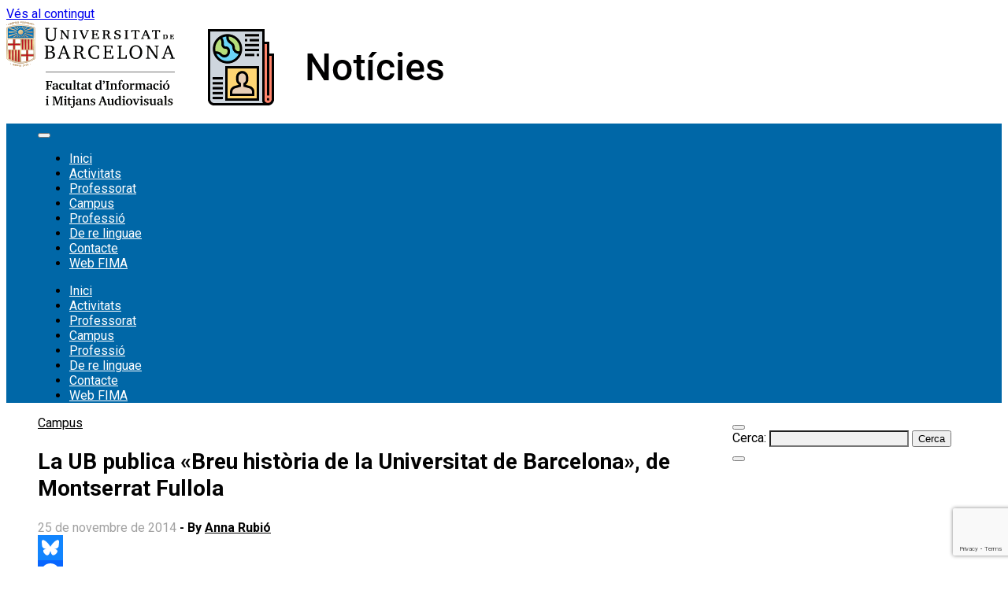

--- FILE ---
content_type: text/html; charset=UTF-8
request_url: https://fima.ub.edu/noticies/2014/11/25/la-ub-publica-breu-historia-de-la-universitat-de-barcelona-de-montserrat-fullola/
body_size: 114758
content:
<!DOCTYPE html>
<html lang="ca">
<head>
    <meta charset="UTF-8">
    <meta name="viewport" content="width=device-width, initial-scale=1">
    <link rel="profile" href="http://gmpg.org/xfn/11">
    <meta name='robots' content='index, follow, max-image-preview:large, max-snippet:-1, max-video-preview:-1' />

	<!-- This site is optimized with the Yoast SEO plugin v26.8 - https://yoast.com/product/yoast-seo-wordpress/ -->
	<title>La UB publica «Breu història de la Universitat de Barcelona», de Montserrat Fullola - Notícies de la Facultat d&#039;Informació i Mitjans Audiovisuals</title>
	<link rel="canonical" href="https://fima.ub.edu/noticies/2014/11/25/la-ub-publica-breu-historia-de-la-universitat-de-barcelona-de-montserrat-fullola/" />
	<meta property="og:locale" content="ca_ES" />
	<meta property="og:type" content="article" />
	<meta property="og:title" content="La UB publica «Breu història de la Universitat de Barcelona», de Montserrat Fullola - Notícies de la Facultat d&#039;Informació i Mitjans Audiovisuals" />
	<meta property="og:description" content="Publicacions i Edicions de la UB acaba d&rsquo;editar el llibre Breu hist&ograve;ria de la Universitat de Barcelona, una s&iacute;ntesi dels gaireb&eacute; sis-cents anys d&rsquo;hist&ograve;ria &nbsp;de la nostra Universitat. N&rsquo;&eacute;s l&rsquo;autora Montserrat Fullola Pericot, professora i t&egrave;cnica dels Serveis Ling&uuml;&iacute;stics. El llibre &mdash;que ha vist la llum gr&agrave;cies al suport dels vicerectorats d&rsquo;Estudiants i Pol&iacute;tica Ling&uuml;&iacute;stica i de Comunicaci&oacute; i Projecci&oacute;&mdash; ser&agrave; publicat tamb&eacute; en castell&agrave; i angl&egrave;s per tal que arribi als estudiants estrangers, als professors visitants i a totes les persones interessades a con&egrave;ixer la hist&ograve;ria d&rsquo;una instituci&oacute; que &mdash;com ens recorda l&rsquo;autora al pr&ograve;leg&mdash;est&agrave; estretament lligada a la hist&ograve;ria de Catalunya i, m&eacute;s concretament, a la hist&ograve;ria de Barcelona. L&rsquo;obra &mdash;que va ser presentada el 19 de novembre en el decurs de la inauguraci&oacute; de l&rsquo;exposici&oacute; &laquo;Obrint portes: la llengua catalana a la Universitat de Barcelona&raquo;&mdash; s&rsquo;estructura en cinc apartats: els or&iacute;gens, la Universitat republicana i la Guerra Civil, els anys foscos del franquisme, la Universitat a la ciutat (amb refer&egrave;ncies a les protestes estudiantils i els nous edificis) i, finalment, la democratitzaci&oacute; i el restabliment de l&rsquo;autonomia universit&agrave;ria. Aquest treball de s&iacute;ntesi pret&eacute;n, doncs, apropar al gran p&uacute;blic la hist&ograve;ria i algunes curiositats poc conegudes de la nostra Universitat, alhora que reivindicar la figura de professors essencials per a la instituci&oacute; i per al pa&iacute;s com, entre molts d&rsquo;altres, Jordi Rubi&oacute; i Balaguer. &nbsp; &nbsp;" />
	<meta property="og:url" content="https://fima.ub.edu/noticies/2014/11/25/la-ub-publica-breu-historia-de-la-universitat-de-barcelona-de-montserrat-fullola/" />
	<meta property="og:site_name" content="Notícies de la Facultat d&#039;Informació i Mitjans Audiovisuals" />
	<meta property="article:publisher" content="https://www.facebook.com/FIMAUB" />
	<meta property="article:published_time" content="2014-11-25T10:51:14+00:00" />
	<meta property="og:image" content="https://fima.ub.edu/noticies/wp-content/uploads/2014/11/breuhistoria.jpg" />
	<meta name="author" content="Anna Rubió" />
	<meta name="twitter:card" content="summary_large_image" />
	<meta name="twitter:creator" content="@FIMA_UB" />
	<meta name="twitter:site" content="@FIMA_UB" />
	<meta name="twitter:label1" content="Escrit per" />
	<meta name="twitter:data1" content="Anna Rubió" />
	<meta name="twitter:label2" content="Temps estimat de lectura" />
	<meta name="twitter:data2" content="2 minuts" />
	<script type="application/ld+json" class="yoast-schema-graph">{"@context":"https://schema.org","@graph":[{"@type":"Article","@id":"https://fima.ub.edu/noticies/2014/11/25/la-ub-publica-breu-historia-de-la-universitat-de-barcelona-de-montserrat-fullola/#article","isPartOf":{"@id":"https://fima.ub.edu/noticies/2014/11/25/la-ub-publica-breu-historia-de-la-universitat-de-barcelona-de-montserrat-fullola/"},"author":{"name":"Anna Rubió","@id":"https://fima.ub.edu/noticies/#/schema/person/dc378ff0cdb85eb3d02f0b8b668edc45"},"headline":"La UB publica «Breu història de la Universitat de Barcelona», de Montserrat Fullola","datePublished":"2014-11-25T10:51:14+00:00","mainEntityOfPage":{"@id":"https://fima.ub.edu/noticies/2014/11/25/la-ub-publica-breu-historia-de-la-universitat-de-barcelona-de-montserrat-fullola/"},"wordCount":337,"commentCount":0,"publisher":{"@id":"https://fima.ub.edu/noticies/#organization"},"image":{"@id":"https://fima.ub.edu/noticies/2014/11/25/la-ub-publica-breu-historia-de-la-universitat-de-barcelona-de-montserrat-fullola/#primaryimage"},"thumbnailUrl":"https://fima.ub.edu/noticies/wp-content/uploads/2014/11/breuhistoria.jpg","keywords":["història","UB"],"articleSection":["Campus"],"inLanguage":"ca","potentialAction":[{"@type":"CommentAction","name":"Comment","target":["https://fima.ub.edu/noticies/2014/11/25/la-ub-publica-breu-historia-de-la-universitat-de-barcelona-de-montserrat-fullola/#respond"]}]},{"@type":"WebPage","@id":"https://fima.ub.edu/noticies/2014/11/25/la-ub-publica-breu-historia-de-la-universitat-de-barcelona-de-montserrat-fullola/","url":"https://fima.ub.edu/noticies/2014/11/25/la-ub-publica-breu-historia-de-la-universitat-de-barcelona-de-montserrat-fullola/","name":"La UB publica «Breu història de la Universitat de Barcelona», de Montserrat Fullola - Notícies de la Facultat d&#039;Informació i Mitjans Audiovisuals","isPartOf":{"@id":"https://fima.ub.edu/noticies/#website"},"primaryImageOfPage":{"@id":"https://fima.ub.edu/noticies/2014/11/25/la-ub-publica-breu-historia-de-la-universitat-de-barcelona-de-montserrat-fullola/#primaryimage"},"image":{"@id":"https://fima.ub.edu/noticies/2014/11/25/la-ub-publica-breu-historia-de-la-universitat-de-barcelona-de-montserrat-fullola/#primaryimage"},"thumbnailUrl":"https://fima.ub.edu/noticies/wp-content/uploads/2014/11/breuhistoria.jpg","datePublished":"2014-11-25T10:51:14+00:00","breadcrumb":{"@id":"https://fima.ub.edu/noticies/2014/11/25/la-ub-publica-breu-historia-de-la-universitat-de-barcelona-de-montserrat-fullola/#breadcrumb"},"inLanguage":"ca","potentialAction":[{"@type":"ReadAction","target":["https://fima.ub.edu/noticies/2014/11/25/la-ub-publica-breu-historia-de-la-universitat-de-barcelona-de-montserrat-fullola/"]}]},{"@type":"ImageObject","inLanguage":"ca","@id":"https://fima.ub.edu/noticies/2014/11/25/la-ub-publica-breu-historia-de-la-universitat-de-barcelona-de-montserrat-fullola/#primaryimage","url":"https://fima.ub.edu/noticies/wp-content/uploads/2014/11/breuhistoria.jpg","contentUrl":"https://fima.ub.edu/noticies/wp-content/uploads/2014/11/breuhistoria.jpg","width":180,"height":286},{"@type":"BreadcrumbList","@id":"https://fima.ub.edu/noticies/2014/11/25/la-ub-publica-breu-historia-de-la-universitat-de-barcelona-de-montserrat-fullola/#breadcrumb","itemListElement":[{"@type":"ListItem","position":1,"name":"Inici","item":"https://fima.ub.edu/noticies/"},{"@type":"ListItem","position":2,"name":"La UB publica «Breu història de la Universitat de Barcelona», de Montserrat Fullola"}]},{"@type":"WebSite","@id":"https://fima.ub.edu/noticies/#website","url":"https://fima.ub.edu/noticies/","name":"Notícies de la Facultat d&#039;Informació i Mitjans Audiovisuals","description":"","publisher":{"@id":"https://fima.ub.edu/noticies/#organization"},"potentialAction":[{"@type":"SearchAction","target":{"@type":"EntryPoint","urlTemplate":"https://fima.ub.edu/noticies/?s={search_term_string}"},"query-input":{"@type":"PropertyValueSpecification","valueRequired":true,"valueName":"search_term_string"}}],"inLanguage":"ca"},{"@type":"Organization","@id":"https://fima.ub.edu/noticies/#organization","name":"Notícies de la Facultat d&#039;Informació i Mitjans Audiovisuals","url":"https://fima.ub.edu/noticies/","logo":{"@type":"ImageObject","inLanguage":"ca","@id":"https://fima.ub.edu/noticies/#/schema/logo/image/","url":"https://fima.ub.edu/noticies/wp-content/uploads/2023/09/cropped-fima_noticies.png","contentUrl":"https://fima.ub.edu/noticies/wp-content/uploads/2023/09/cropped-fima_noticies.png","width":1009,"height":200,"caption":"Notícies de la Facultat d&#039;Informació i Mitjans Audiovisuals"},"image":{"@id":"https://fima.ub.edu/noticies/#/schema/logo/image/"},"sameAs":["https://www.facebook.com/FIMAUB","https://x.com/FIMA_UB","https://www.instagram.com/fima_ub/","https://www.flickr.com/photos/fbid_ub/","https://www.slideshare.net/FBDUB","https://www.youtube.com/user/FBiDUB"]},{"@type":"Person","@id":"https://fima.ub.edu/noticies/#/schema/person/dc378ff0cdb85eb3d02f0b8b668edc45","name":"Anna Rubió","image":{"@type":"ImageObject","inLanguage":"ca","@id":"https://fima.ub.edu/noticies/#/schema/person/image/","url":"https://secure.gravatar.com/avatar/dee6fdca9caf2bc48bb11cf46822c54cf8ec94b4ee9b965166649a19197cb935?s=96&d=mm&r=g","contentUrl":"https://secure.gravatar.com/avatar/dee6fdca9caf2bc48bb11cf46822c54cf8ec94b4ee9b965166649a19197cb935?s=96&d=mm&r=g","caption":"Anna Rubió"},"url":"https://fima.ub.edu/noticies/author/anna-rubio/"}]}</script>
	<!-- / Yoast SEO plugin. -->


<link rel='dns-prefetch' href='//static.addtoany.com' />
<link rel='dns-prefetch' href='//www.googletagmanager.com' />
<link rel="alternate" type="application/rss+xml" title="Notícies de la Facultat d&#039;Informació i Mitjans Audiovisuals &raquo; Canal d&#039;informació" href="https://fima.ub.edu/noticies/feed/" />
<link rel="alternate" type="application/rss+xml" title="Notícies de la Facultat d&#039;Informació i Mitjans Audiovisuals &raquo; Canal dels comentaris" href="https://fima.ub.edu/noticies/comments/feed/" />
<link rel="alternate" type="text/calendar" title="Notícies de la Facultat d&#039;Informació i Mitjans Audiovisuals &raquo; Canal iCal" href="https://fima.ub.edu/noticies/events/?ical=1" />
<link rel="alternate" title="oEmbed (JSON)" type="application/json+oembed" href="https://fima.ub.edu/noticies/wp-json/oembed/1.0/embed?url=https%3A%2F%2Ffima.ub.edu%2Fnoticies%2F2014%2F11%2F25%2Fla-ub-publica-breu-historia-de-la-universitat-de-barcelona-de-montserrat-fullola%2F" />
<link rel="alternate" title="oEmbed (XML)" type="text/xml+oembed" href="https://fima.ub.edu/noticies/wp-json/oembed/1.0/embed?url=https%3A%2F%2Ffima.ub.edu%2Fnoticies%2F2014%2F11%2F25%2Fla-ub-publica-breu-historia-de-la-universitat-de-barcelona-de-montserrat-fullola%2F&#038;format=xml" />
<style id='wp-img-auto-sizes-contain-inline-css' type='text/css'>
img:is([sizes=auto i],[sizes^="auto," i]){contain-intrinsic-size:3000px 1500px}
/*# sourceURL=wp-img-auto-sizes-contain-inline-css */
</style>
<style id='wp-emoji-styles-inline-css' type='text/css'>

	img.wp-smiley, img.emoji {
		display: inline !important;
		border: none !important;
		box-shadow: none !important;
		height: 1em !important;
		width: 1em !important;
		margin: 0 0.07em !important;
		vertical-align: -0.1em !important;
		background: none !important;
		padding: 0 !important;
	}
/*# sourceURL=wp-emoji-styles-inline-css */
</style>
<link rel='stylesheet' id='wp-block-library-css' href='https://fima.ub.edu/noticies/wp-includes/css/dist/block-library/style.min.css?ver=6.9' type='text/css' media='all' />
<style id='wp-block-search-inline-css' type='text/css'>
.wp-block-search__button{margin-left:10px;word-break:normal}.wp-block-search__button.has-icon{line-height:0}.wp-block-search__button svg{height:1.25em;min-height:24px;min-width:24px;width:1.25em;fill:currentColor;vertical-align:text-bottom}:where(.wp-block-search__button){border:1px solid #ccc;padding:6px 10px}.wp-block-search__inside-wrapper{display:flex;flex:auto;flex-wrap:nowrap;max-width:100%}.wp-block-search__label{width:100%}.wp-block-search.wp-block-search__button-only .wp-block-search__button{box-sizing:border-box;display:flex;flex-shrink:0;justify-content:center;margin-left:0;max-width:100%}.wp-block-search.wp-block-search__button-only .wp-block-search__inside-wrapper{min-width:0!important;transition-property:width}.wp-block-search.wp-block-search__button-only .wp-block-search__input{flex-basis:100%;transition-duration:.3s}.wp-block-search.wp-block-search__button-only.wp-block-search__searchfield-hidden,.wp-block-search.wp-block-search__button-only.wp-block-search__searchfield-hidden .wp-block-search__inside-wrapper{overflow:hidden}.wp-block-search.wp-block-search__button-only.wp-block-search__searchfield-hidden .wp-block-search__input{border-left-width:0!important;border-right-width:0!important;flex-basis:0;flex-grow:0;margin:0;min-width:0!important;padding-left:0!important;padding-right:0!important;width:0!important}:where(.wp-block-search__input){appearance:none;border:1px solid #949494;flex-grow:1;font-family:inherit;font-size:inherit;font-style:inherit;font-weight:inherit;letter-spacing:inherit;line-height:inherit;margin-left:0;margin-right:0;min-width:3rem;padding:8px;text-decoration:unset!important;text-transform:inherit}:where(.wp-block-search__button-inside .wp-block-search__inside-wrapper){background-color:#fff;border:1px solid #949494;box-sizing:border-box;padding:4px}:where(.wp-block-search__button-inside .wp-block-search__inside-wrapper) .wp-block-search__input{border:none;border-radius:0;padding:0 4px}:where(.wp-block-search__button-inside .wp-block-search__inside-wrapper) .wp-block-search__input:focus{outline:none}:where(.wp-block-search__button-inside .wp-block-search__inside-wrapper) :where(.wp-block-search__button){padding:4px 8px}.wp-block-search.aligncenter .wp-block-search__inside-wrapper{margin:auto}.wp-block[data-align=right] .wp-block-search.wp-block-search__button-only .wp-block-search__inside-wrapper{float:right}
/*# sourceURL=https://fima.ub.edu/noticies/wp-includes/blocks/search/style.min.css */
</style>
<style id='wp-block-search-theme-inline-css' type='text/css'>
.wp-block-search .wp-block-search__label{font-weight:700}.wp-block-search__button{border:1px solid #ccc;padding:.375em .625em}
/*# sourceURL=https://fima.ub.edu/noticies/wp-includes/blocks/search/theme.min.css */
</style>
<style id='global-styles-inline-css' type='text/css'>
:root{--wp--preset--aspect-ratio--square: 1;--wp--preset--aspect-ratio--4-3: 4/3;--wp--preset--aspect-ratio--3-4: 3/4;--wp--preset--aspect-ratio--3-2: 3/2;--wp--preset--aspect-ratio--2-3: 2/3;--wp--preset--aspect-ratio--16-9: 16/9;--wp--preset--aspect-ratio--9-16: 9/16;--wp--preset--color--black: #000000;--wp--preset--color--cyan-bluish-gray: #abb8c3;--wp--preset--color--white: #ffffff;--wp--preset--color--pale-pink: #f78da7;--wp--preset--color--vivid-red: #cf2e2e;--wp--preset--color--luminous-vivid-orange: #ff6900;--wp--preset--color--luminous-vivid-amber: #fcb900;--wp--preset--color--light-green-cyan: #7bdcb5;--wp--preset--color--vivid-green-cyan: #00d084;--wp--preset--color--pale-cyan-blue: #8ed1fc;--wp--preset--color--vivid-cyan-blue: #0693e3;--wp--preset--color--vivid-purple: #9b51e0;--wp--preset--gradient--vivid-cyan-blue-to-vivid-purple: linear-gradient(135deg,rgb(6,147,227) 0%,rgb(155,81,224) 100%);--wp--preset--gradient--light-green-cyan-to-vivid-green-cyan: linear-gradient(135deg,rgb(122,220,180) 0%,rgb(0,208,130) 100%);--wp--preset--gradient--luminous-vivid-amber-to-luminous-vivid-orange: linear-gradient(135deg,rgb(252,185,0) 0%,rgb(255,105,0) 100%);--wp--preset--gradient--luminous-vivid-orange-to-vivid-red: linear-gradient(135deg,rgb(255,105,0) 0%,rgb(207,46,46) 100%);--wp--preset--gradient--very-light-gray-to-cyan-bluish-gray: linear-gradient(135deg,rgb(238,238,238) 0%,rgb(169,184,195) 100%);--wp--preset--gradient--cool-to-warm-spectrum: linear-gradient(135deg,rgb(74,234,220) 0%,rgb(151,120,209) 20%,rgb(207,42,186) 40%,rgb(238,44,130) 60%,rgb(251,105,98) 80%,rgb(254,248,76) 100%);--wp--preset--gradient--blush-light-purple: linear-gradient(135deg,rgb(255,206,236) 0%,rgb(152,150,240) 100%);--wp--preset--gradient--blush-bordeaux: linear-gradient(135deg,rgb(254,205,165) 0%,rgb(254,45,45) 50%,rgb(107,0,62) 100%);--wp--preset--gradient--luminous-dusk: linear-gradient(135deg,rgb(255,203,112) 0%,rgb(199,81,192) 50%,rgb(65,88,208) 100%);--wp--preset--gradient--pale-ocean: linear-gradient(135deg,rgb(255,245,203) 0%,rgb(182,227,212) 50%,rgb(51,167,181) 100%);--wp--preset--gradient--electric-grass: linear-gradient(135deg,rgb(202,248,128) 0%,rgb(113,206,126) 100%);--wp--preset--gradient--midnight: linear-gradient(135deg,rgb(2,3,129) 0%,rgb(40,116,252) 100%);--wp--preset--font-size--small: 13px;--wp--preset--font-size--medium: 20px;--wp--preset--font-size--large: 36px;--wp--preset--font-size--x-large: 42px;--wp--preset--spacing--20: 0.44rem;--wp--preset--spacing--30: 0.67rem;--wp--preset--spacing--40: 1rem;--wp--preset--spacing--50: 1.5rem;--wp--preset--spacing--60: 2.25rem;--wp--preset--spacing--70: 3.38rem;--wp--preset--spacing--80: 5.06rem;--wp--preset--shadow--natural: 6px 6px 9px rgba(0, 0, 0, 0.2);--wp--preset--shadow--deep: 12px 12px 50px rgba(0, 0, 0, 0.4);--wp--preset--shadow--sharp: 6px 6px 0px rgba(0, 0, 0, 0.2);--wp--preset--shadow--outlined: 6px 6px 0px -3px rgb(255, 255, 255), 6px 6px rgb(0, 0, 0);--wp--preset--shadow--crisp: 6px 6px 0px rgb(0, 0, 0);}:where(.is-layout-flex){gap: 0.5em;}:where(.is-layout-grid){gap: 0.5em;}body .is-layout-flex{display: flex;}.is-layout-flex{flex-wrap: wrap;align-items: center;}.is-layout-flex > :is(*, div){margin: 0;}body .is-layout-grid{display: grid;}.is-layout-grid > :is(*, div){margin: 0;}:where(.wp-block-columns.is-layout-flex){gap: 2em;}:where(.wp-block-columns.is-layout-grid){gap: 2em;}:where(.wp-block-post-template.is-layout-flex){gap: 1.25em;}:where(.wp-block-post-template.is-layout-grid){gap: 1.25em;}.has-black-color{color: var(--wp--preset--color--black) !important;}.has-cyan-bluish-gray-color{color: var(--wp--preset--color--cyan-bluish-gray) !important;}.has-white-color{color: var(--wp--preset--color--white) !important;}.has-pale-pink-color{color: var(--wp--preset--color--pale-pink) !important;}.has-vivid-red-color{color: var(--wp--preset--color--vivid-red) !important;}.has-luminous-vivid-orange-color{color: var(--wp--preset--color--luminous-vivid-orange) !important;}.has-luminous-vivid-amber-color{color: var(--wp--preset--color--luminous-vivid-amber) !important;}.has-light-green-cyan-color{color: var(--wp--preset--color--light-green-cyan) !important;}.has-vivid-green-cyan-color{color: var(--wp--preset--color--vivid-green-cyan) !important;}.has-pale-cyan-blue-color{color: var(--wp--preset--color--pale-cyan-blue) !important;}.has-vivid-cyan-blue-color{color: var(--wp--preset--color--vivid-cyan-blue) !important;}.has-vivid-purple-color{color: var(--wp--preset--color--vivid-purple) !important;}.has-black-background-color{background-color: var(--wp--preset--color--black) !important;}.has-cyan-bluish-gray-background-color{background-color: var(--wp--preset--color--cyan-bluish-gray) !important;}.has-white-background-color{background-color: var(--wp--preset--color--white) !important;}.has-pale-pink-background-color{background-color: var(--wp--preset--color--pale-pink) !important;}.has-vivid-red-background-color{background-color: var(--wp--preset--color--vivid-red) !important;}.has-luminous-vivid-orange-background-color{background-color: var(--wp--preset--color--luminous-vivid-orange) !important;}.has-luminous-vivid-amber-background-color{background-color: var(--wp--preset--color--luminous-vivid-amber) !important;}.has-light-green-cyan-background-color{background-color: var(--wp--preset--color--light-green-cyan) !important;}.has-vivid-green-cyan-background-color{background-color: var(--wp--preset--color--vivid-green-cyan) !important;}.has-pale-cyan-blue-background-color{background-color: var(--wp--preset--color--pale-cyan-blue) !important;}.has-vivid-cyan-blue-background-color{background-color: var(--wp--preset--color--vivid-cyan-blue) !important;}.has-vivid-purple-background-color{background-color: var(--wp--preset--color--vivid-purple) !important;}.has-black-border-color{border-color: var(--wp--preset--color--black) !important;}.has-cyan-bluish-gray-border-color{border-color: var(--wp--preset--color--cyan-bluish-gray) !important;}.has-white-border-color{border-color: var(--wp--preset--color--white) !important;}.has-pale-pink-border-color{border-color: var(--wp--preset--color--pale-pink) !important;}.has-vivid-red-border-color{border-color: var(--wp--preset--color--vivid-red) !important;}.has-luminous-vivid-orange-border-color{border-color: var(--wp--preset--color--luminous-vivid-orange) !important;}.has-luminous-vivid-amber-border-color{border-color: var(--wp--preset--color--luminous-vivid-amber) !important;}.has-light-green-cyan-border-color{border-color: var(--wp--preset--color--light-green-cyan) !important;}.has-vivid-green-cyan-border-color{border-color: var(--wp--preset--color--vivid-green-cyan) !important;}.has-pale-cyan-blue-border-color{border-color: var(--wp--preset--color--pale-cyan-blue) !important;}.has-vivid-cyan-blue-border-color{border-color: var(--wp--preset--color--vivid-cyan-blue) !important;}.has-vivid-purple-border-color{border-color: var(--wp--preset--color--vivid-purple) !important;}.has-vivid-cyan-blue-to-vivid-purple-gradient-background{background: var(--wp--preset--gradient--vivid-cyan-blue-to-vivid-purple) !important;}.has-light-green-cyan-to-vivid-green-cyan-gradient-background{background: var(--wp--preset--gradient--light-green-cyan-to-vivid-green-cyan) !important;}.has-luminous-vivid-amber-to-luminous-vivid-orange-gradient-background{background: var(--wp--preset--gradient--luminous-vivid-amber-to-luminous-vivid-orange) !important;}.has-luminous-vivid-orange-to-vivid-red-gradient-background{background: var(--wp--preset--gradient--luminous-vivid-orange-to-vivid-red) !important;}.has-very-light-gray-to-cyan-bluish-gray-gradient-background{background: var(--wp--preset--gradient--very-light-gray-to-cyan-bluish-gray) !important;}.has-cool-to-warm-spectrum-gradient-background{background: var(--wp--preset--gradient--cool-to-warm-spectrum) !important;}.has-blush-light-purple-gradient-background{background: var(--wp--preset--gradient--blush-light-purple) !important;}.has-blush-bordeaux-gradient-background{background: var(--wp--preset--gradient--blush-bordeaux) !important;}.has-luminous-dusk-gradient-background{background: var(--wp--preset--gradient--luminous-dusk) !important;}.has-pale-ocean-gradient-background{background: var(--wp--preset--gradient--pale-ocean) !important;}.has-electric-grass-gradient-background{background: var(--wp--preset--gradient--electric-grass) !important;}.has-midnight-gradient-background{background: var(--wp--preset--gradient--midnight) !important;}.has-small-font-size{font-size: var(--wp--preset--font-size--small) !important;}.has-medium-font-size{font-size: var(--wp--preset--font-size--medium) !important;}.has-large-font-size{font-size: var(--wp--preset--font-size--large) !important;}.has-x-large-font-size{font-size: var(--wp--preset--font-size--x-large) !important;}
/*# sourceURL=global-styles-inline-css */
</style>

<style id='classic-theme-styles-inline-css' type='text/css'>
/*! This file is auto-generated */
.wp-block-button__link{color:#fff;background-color:#32373c;border-radius:9999px;box-shadow:none;text-decoration:none;padding:calc(.667em + 2px) calc(1.333em + 2px);font-size:1.125em}.wp-block-file__button{background:#32373c;color:#fff;text-decoration:none}
/*# sourceURL=/wp-includes/css/classic-themes.min.css */
</style>
<link rel='stylesheet' id='contact-form-7-css' href='https://fima.ub.edu/noticies/wp-content/plugins/contact-form-7/includes/css/styles.css?ver=6.1.4' type='text/css' media='all' />
<link rel='stylesheet' id='graceful-style-css' href='https://fima.ub.edu/noticies/wp-content/themes/graceful/style.css?ver=6.9' type='text/css' media='all' />
<style id='graceful-style-inline-css' type='text/css'>
 .wrapped-content { max-width: 1160px; } .sidebar-slide-menu { width: 340px; left: -340px; padding: 85px 35px 0px; } .sidebar-left, .sidebar-right { width: 307px; } [data-layout*="rightsidebar"] .content-wrap, [data-layout*="leftsidebar"] .content-wrap { width: calc(100% - 307px); width: -webkit-calc(100% - 307px); } [data-layout*="leftrightsidebar"] .content-wrap { width: calc(100% - 614px); width: -webkit-calc(100% - 614px); } [data-layout*="fullwidth"] .content-wrap { width: 100%; } #top-navigation > div, #main-navigation > div, #graceful-post-slider.wrapped-content, #special-links, .main-content, .site-footer-wrap { padding-left: 40px; padding-right: 40px; } body { background-color: #ffffff; } .graceful-loading-wrap { background-color: #ffffff; } .site-branding a { background-color: transparent !important; } .site-branding a { color: #000000; background: #ffffff; } .entry-header { background-color: #ffffff; } #special-links h4 { background-color: rgba(241,241,241, 0.85); color: #000000; } #main-navigation a, #main-navigation i, #main-navigation #s { color: #000000; } .main-navigation-sidebar span, .sidebar-slide-menu-close-btn span { background-color: #000000; } #main-navigation a:hover, #main-navigation i:hover, #main-navigation li.current-menu-item > a, #main-navigation li.current-menu-ancestor > a, #main-navigation .sub-menu li.current-menu-item > a, #main-navigation .sub-menu li.current-menu-ancestor> a { color: #010101; } .main-navigation-sidebar:hover span { background-color: #010101; } #site-menu .sub-menu, #site-menu .sub-menu a { background-color: #f1f1f1; border-color: rgba(0,0,0, 0.1); } #main-navigation #s { background-color: #f1f1f1; } #main-navigation #s::-webkit-input-placeholder { /* Chrome/Opera/Safari */ color: rgba(0,0,0, 0.7); } #main-navigation #s::-moz-placeholder { /* Firefox 19+ */ color: rgba(0,0,0, 0.7); } #main-navigation #s:-ms-input-placeholder { /* IE 10+ */ color: rgba(0,0,0, 0.7); } #main-navigation #s:-moz-placeholder { /* Firefox 18- */ color: rgba(0,0,0, 0.7); } /* Background Color */ .sidebar-slide-menu, #special-links, .main-content, #graceful-post-slider, #primary select, #primary input, #primary textarea { background-color: #ffffff; } /* Text Color */ #primary, #primary select, #primary input, #primary textarea, #primary .post-author a, #primary .graceful-widget a, #primary .comment-author { color: #010101; } /* Title Color */ #primary h1 a, #primary h1, #primary h2, #primary h3, #primary h4, #primary h5, #primary h6, .post-page-content > p:first-child:first-letter, #primary .author-info h4 a, #primary .related-posts h4 a, #primary .content-pagination .previous-page a, #primary .content-pagination .next-page a, blockquote, #primary .post-share a { color: #030303; } #primary h1 a:hover { color: rgba(3,3,3, 0.75); } /* Meta Tags */ #primary .post-date, #primary .post-comments, #primary .post-author, #primary .related-post-date, #primary .comment-meta a, #primary .author-share a, #primary .post-tags a, #primary .tagcloud a, .widget_categories li, .widget_archive li, .ahse-subscribe-box p, .rpwwt-post-author, .rpwwt-post-categories, .rpwwt-post-date, .rpwwt-post-comments-number { color: #a1a1a1; } #primary input::-webkit-input-placeholder { /* Chrome/Opera/Safari */ color: #a1a1a1; } #primary input::-moz-placeholder { /* Firefox 19+ */ color: #a1a1a1; } #primary input:-ms-input-placeholder { /* IE 10+ */ color: #a1a1a1; } #primary input:-moz-placeholder { /* Firefox 18- */ color: #a1a1a1; } /* Brand Colors */ aside a, #primary a, .post-categories { color: #010101; } .ps-container > .ps-scrollbar-y-rail > .ps-scrollbar-y { background: #010101; } #primary a:hover { color: rgba(1,1,1, 0.8); } blockquote { border-color: #010101; } /* Selection Color */ ::-moz-selection { color: #ffffff; background: #010101; } ::selection { color: #ffffff; background: #010101; } /* Border Colors */ #primary .post-footer, #primary .author-info, #primary .entry-comments, #primary .graceful-widget li, #primary #wp-calendar, #primary #wp-calendar caption, #primary #wp-calendar tbody td, #primary .widget_nav_menu li a, #primary .tagcloud a, #primary select, #primary input, #primary textarea, .widget-title h2:before, .widget-title h2:after, .post-tags a, .gallery-caption, .wp-caption-text, table tr, table th, table td, pre { border-color: #e8e8e8; } /* Related-posts */ #primary .related-posts { border-bottom: 1px solid; border-top: 1px solid; padding: 27px 0 33px; border-color: #e8e8e8; } .related-posts h3 { font-family: 'Montserrat', sans-serif; font-size: 14px; font-weight: 600; letter-spacing: 2px; line-height: 1; margin-bottom: 19px; text-align: center; text-transform: uppercase; } .related-posts h4 { margin-top: 8px; } .related-posts h4 a { font-size: 18px; letter-spacing: 0.5px; } .related-posts section { float: left; margin-right: 23px; width: calc((100% - (2 * 23px)) / 3); width: -webkit-calc((100% - (2 * 23px)) / 3); } .related-posts section:last-of-type { margin-right: 0 !important; } .related-posts section > a { display: block; height: 130px; overflow: hidden; } .related-post-date { font-size: 11px; } hr { background-color: #e8e8e8; } /* Button Colors */ .widget_search i, .widget_search #searchsubmit, .post-navigation i, #primary .submit, #primary .content-pagination.numeric a, #primary .content-pagination.load-more a, #primary .graceful-subscribe-box input[type="submit"], #primary .widget_wysija input[type="submit"], #primary .post-password-form input[type="submit"], #primary .wpcf7 [type="submit"] { color: #ffffff; background-color: #555555; } .post-navigation i:hover, #primary .submit:hover, #primary .content-pagination.numeric a:hover, #primary .content-pagination.numeric span, #primary .content-pagination.load-more a:hover, #primary .graceful-subscribe-box input[type="submit"]:hover, #primary .widget_wysija input[type="submit"]:hover, #primary .post-password-form input[type="submit"]:hover, #primary .wpcf7 [type="submit"]:hover { color: #ffffff; background-color: #010101; } /* Image Overlay Color */ .image-overlay, #infinite-scrolling, #primary h4.image-overlay { color: #ffffff; background-color: rgba(0,0,0, 0.3); } .image-overlay a, .graceful-post-slider .prev-arrow, .graceful-post-slider .next-arrow, #primary .image-overlay a, #graceful-post-slider .slick-arrow, #graceful-post-slider .slider-dots { color: #ffffff; } .slide-caption { background: rgba(255,255,255, 0.95); } #graceful-post-slider .slick-active { background: #ffffff; } #site-footer, #site-footer select, #site-footer input, #site-footer textarea { background-color: #f6f6f6; color: #333333; } #site-footer, #site-footer a, #site-footer select, #site-footer input, #site-footer textarea { color: #333333; } #site-footer #s::-webkit-input-placeholder { /* Chrome/Opera/Safari */ color: #333333; } #site-footer #s::-moz-placeholder { /* Firefox 19+ */ color: #333333; } #site-footer #s:-ms-input-placeholder { /* IE 10+ */ color: #333333; } #site-footer #s:-moz-placeholder { /* Firefox 18- */ color: #333333; } /* Footer Title Color */ #site-footer h1, #site-footer h2, #site-footer h3, #site-footer h4, #site-footer h5, #site-footer h6 { color: #111111; } #site-footer a:hover { color: #010101; } /* Footer Border Color*/ #site-footer a, #site-footer .graceful-widget li, #site-footer #wp-calendar, #site-footer #wp-calendar caption, #site-footer #wp-calendar tbody td, #site-footer .widget_nav_menu li a, #site-footer select, #site-footer input, #site-footer textarea, #site-footer .widget-title h2:before, #site-footer .widget-title h2:after, .footer-widgets { border-color: #e0dbdb; } #site-footer hr { background-color: #e0dbdb; } .entry-header { background-image:url(); } .logo-img { max-width: 1500px; } #main-navigation { text-align: left; } .main-navigation-sidebar { float: left; margin-right: 15px; } .main-navigation-search { float: right; margin-left: 15px; } .site-menu-wrapper { margin-right: 100px; } .main-navigation-sidebar { float: left; margin-right: 15px; } .main-navigation-search { float: right; margin-left: 15px; } .site-menu-wrapper { margin-right: 110px; } #graceful-post-slider { padding-top: 40px; } #graceful-post-slider .owl-nav button { display: inline-block; } #graceful-post-slider .owl-nav { background-color: #f3f3f3; height: 80px; } #graceful-post-slider .owl-stage-outer:after { display: block; } .content-column > li { margin-bottom: 100px; } [data-layout*="rightsidebar"] .sidebar-right { padding-left: 37px; } [data-layout*="leftsidebar"] .sidebar-left { padding-right: 37px; } [data-layout*="leftrightsidebar"] .sidebar-right { padding-left: 37px; } [data-layout*="leftrightsidebar"] .sidebar-left { padding-right: 37px; } .footer-widgets > .graceful-widget { width: 30%; margin-right: 5%; } .footer-widgets > .graceful-widget:nth-child(3n+3) { margin-right: 0; } .footer-widgets > .graceful-widget:nth-child(3n+4) { clear: both; } .footer-copyright { float: right; } .footer-socials { float: left; } .graceful-loading-wrap { height: 100%; left: 0; position: fixed; top: 0; width: 100%; z-index: 100000; } .graceful-loading-wrap > div { left: 50%; position: absolute; top: 50%; -webkit-transform: translate(-50%, -50%); -ms-transform: translate(-50%, -50%); transform: translate(-50%, -50%); } .cssload-container{width:100%;height:36px;text-align:center}.cssload-speeding-wheel{width:36px;height:36px;margin:0 auto;border:2px solid #000000; border-radius:50%;border-left-color:transparent;border-right-color:transparent;animation:cssload-spin 575ms infinite linear;-o-animation:cssload-spin 575ms infinite linear;-ms-animation:cssload-spin 575ms infinite linear;-webkit-animation:cssload-spin 575ms infinite linear;-moz-animation:cssload-spin 575ms infinite linear}@keyframes cssload-spin{100%{transform:rotate(360deg);transform:rotate(360deg)}}@-o-keyframes cssload-spin{100%{-o-transform:rotate(360deg);transform:rotate(360deg)}}@-ms-keyframes cssload-spin{100%{-ms-transform:rotate(360deg);transform:rotate(360deg)}}@-webkit-keyframes cssload-spin{100%{-webkit-transform:rotate(360deg);transform:rotate(360deg)}}@-moz-keyframes cssload-spin{100%{-moz-transform:rotate(360deg);transform:rotate(360deg)}} 
/*# sourceURL=graceful-style-inline-css */
</style>
<link rel='stylesheet' id='graceful-blog-style-css' href='https://fima.ub.edu/noticies/wp-content/themes/graceful-blog/style.css?ver=1.0.2' type='text/css' media='all' />
<link rel='stylesheet' id='minimalist-stories-fonts-css' href='https://fima.ub.edu/noticies/wp-content/fonts/7456f5fa1a7db1647bb35542b111aca3.css?ver=1.0' type='text/css' media='all' />
<link rel='stylesheet' id='graceful-fontawesome-css' href='https://fima.ub.edu/noticies/wp-content/themes/graceful/assets/css/font-awesome.css?ver=6.9' type='text/css' media='all' />
<link rel='stylesheet' id='graceful-google-fonts-css' href='https://fima.ub.edu/noticies/wp-content/themes/graceful/assets/css/google-fonts.css?ver=6.9' type='text/css' media='all' />
<link rel='stylesheet' id='graceful-woocommerce-css' href='https://fima.ub.edu/noticies/wp-content/themes/graceful/assets/css/woocommerce.css?ver=6.9' type='text/css' media='all' />
<link rel='stylesheet' id='newsletter-css' href='https://fima.ub.edu/noticies/wp-content/plugins/newsletter/style.css?ver=9.1.1' type='text/css' media='all' />
<link rel='stylesheet' id='addtoany-css' href='https://fima.ub.edu/noticies/wp-content/plugins/add-to-any/addtoany.min.css?ver=1.16' type='text/css' media='all' />
<script type="text/javascript" id="addtoany-core-js-before">
/* <![CDATA[ */
window.a2a_config=window.a2a_config||{};a2a_config.callbacks=[];a2a_config.overlays=[];a2a_config.templates={};a2a_localize = {
	Share: "Comparteix",
	Save: "Desa",
	Subscribe: "Subscriure's",
	Email: "Correu electrònic",
	Bookmark: "Preferit",
	ShowAll: "Mostra tots",
	ShowLess: "Mostra'n menys",
	FindServices: "Cerca servei(s)",
	FindAnyServiceToAddTo: "Troba instantàniament qualsevol servei per a afegir a",
	PoweredBy: "Potenciat per",
	ShareViaEmail: "Comparteix per correu electrònic",
	SubscribeViaEmail: "Subscriu-me per correu electrònic",
	BookmarkInYourBrowser: "Afegiu l'adreça d'interès al vostre navegador",
	BookmarkInstructions: "Premeu Ctrl+D o \u2318+D per afegir als preferits aquesta pàgina",
	AddToYourFavorites: "Afegiu als vostres favorits",
	SendFromWebOrProgram: "Envia des de qualsevol adreça o programa de correu electrònic",
	EmailProgram: "Programa de correu electrònic",
	More: "Més&#8230;",
	ThanksForSharing: "Gràcies per compartir!",
	ThanksForFollowing: "Gràcies per seguir!"
};


//# sourceURL=addtoany-core-js-before
/* ]]> */
</script>
<script type="text/javascript" defer src="https://static.addtoany.com/menu/page.js" id="addtoany-core-js"></script>
<script type="text/javascript" src="https://fima.ub.edu/noticies/wp-includes/js/jquery/jquery.min.js?ver=3.7.1" id="jquery-core-js"></script>
<script type="text/javascript" src="https://fima.ub.edu/noticies/wp-includes/js/jquery/jquery-migrate.min.js?ver=3.4.1" id="jquery-migrate-js"></script>
<script type="text/javascript" defer src="https://fima.ub.edu/noticies/wp-content/plugins/add-to-any/addtoany.min.js?ver=1.1" id="addtoany-jquery-js"></script>

<!-- Google tag (gtag.js) snippet added by Site Kit -->
<!-- Google Analytics snippet added by Site Kit -->
<script type="text/javascript" src="https://www.googletagmanager.com/gtag/js?id=GT-PZVK49W" id="google_gtagjs-js" async></script>
<script type="text/javascript" id="google_gtagjs-js-after">
/* <![CDATA[ */
window.dataLayer = window.dataLayer || [];function gtag(){dataLayer.push(arguments);}
gtag("set","linker",{"domains":["fima.ub.edu"]});
gtag("js", new Date());
gtag("set", "developer_id.dZTNiMT", true);
gtag("config", "GT-PZVK49W");
//# sourceURL=google_gtagjs-js-after
/* ]]> */
</script>
<link rel="https://api.w.org/" href="https://fima.ub.edu/noticies/wp-json/" /><link rel="alternate" title="JSON" type="application/json" href="https://fima.ub.edu/noticies/wp-json/wp/v2/posts/1896" /><link rel="EditURI" type="application/rsd+xml" title="RSD" href="https://fima.ub.edu/noticies/xmlrpc.php?rsd" />
<meta name="generator" content="WordPress 6.9" />
<link rel='shortlink' href='https://fima.ub.edu/noticies/?p=1896' />
<meta name="generator" content="Site Kit by Google 1.170.0" /><meta name="tec-api-version" content="v1"><meta name="tec-api-origin" content="https://fima.ub.edu/noticies"><link rel="alternate" href="https://fima.ub.edu/noticies/wp-json/tribe/events/v1/" /><meta name="google-site-verification" content="8xSPPTjhO-ZYR4mhqgkM_gcrMf_PR8iFeHOu921wOyw"><link rel="icon" href="https://fima.ub.edu/noticies/wp-content/uploads/2023/09/favicon_1x16_1.png" sizes="32x32" />
<link rel="icon" href="https://fima.ub.edu/noticies/wp-content/uploads/2023/09/favicon_1x16_1.png" sizes="192x192" />
<link rel="apple-touch-icon" href="https://fima.ub.edu/noticies/wp-content/uploads/2023/09/favicon_1x16_1.png" />
<meta name="msapplication-TileImage" content="https://fima.ub.edu/noticies/wp-content/uploads/2023/09/favicon_1x16_1.png" />
		<style type="text/css" id="wp-custom-css">
			@import url('https://fonts.googleapis.com/css2?family=Roboto:ital,wght@0,400;0,700;1,400;1,700&display=swap');
#main-navigation {
	background-color:#0067A7;
}
#main-navigation a, #main-navigation a:hover, #main-navigation li.current-menu-item > a {
	color:#fff;
}
.content-column > li {
  margin-right: 32px;
}
.post-title {
    font-size: 28px !important;
}
body { font-family:'Roboto',sans-serif }
.post-page-content {
	text-align:left;
}
.post-title, .blog .post-title { line-height:34px }
.post-page-content > p:first-child:first-letter { font-family: 'Roboto', sans-serif; }		</style>
		</head>
<body class="wp-singular post-template-default single single-post postid-1896 single-format-standard wp-custom-logo wp-embed-responsive wp-theme-graceful wp-child-theme-graceful-blog tribe-no-js">
    
	
	
	<a class="skip-link screen-reader-text" href="#primary">Vés al contingut</a>	

	<div id="site-container">
		<div id="site-header" >
		
<div id="top-navigation" class="clear-fix">
	<div class="wrapped-content">
		
		
	</div>
</div><!-- #top-navigation -->

	<div class="entry-header">
		<div class="graceful-wrap-outer">
		<div class="graceful-wrap-inner">
			<div class="site-branding">
											<a href="https://fima.ub.edu/noticies/" title="Notícies de la Facultat d&#039;Informació i Mitjans Audiovisuals" class="logo-img">
					<img src="https://fima.ub.edu/noticies/wp-content/uploads/2023/09/cropped-fima_noticies.png" alt="Notícies de la Facultat d&#039;Informació i Mitjans Audiovisuals">
				</a>
			
							<br>
				<p class="site-description"></p>
						</div>
		</div>
		</div>
	</div><div id="main-navigation" class="clear-fix" data-fixed="1">
	<div class="wrapped-content">
		<div class="navigation-search-overlay">
		</div>
		
		
		<!-- Menu -->
		<button class="responsive-menu-btn">
			<i class="fa fa-chevron-down"></i>
			<i class="fa fa-times" style="display: none;"></i>
		</button>

		<nav class="site-menu-wrapper"><ul id="site-menu" class=""><li id="menu-item-8213" class="menu-item menu-item-type-custom menu-item-object-custom menu-item-home menu-item-8213"><a href="https://fima.ub.edu/noticies">Inici</a></li>
<li id="menu-item-8199" class="menu-item menu-item-type-taxonomy menu-item-object-category menu-item-8199"><a href="https://fima.ub.edu/noticies/category/activitats/">Activitats</a></li>
<li id="menu-item-8198" class="menu-item menu-item-type-taxonomy menu-item-object-category menu-item-8198"><a href="https://fima.ub.edu/noticies/category/professorat/">Professorat</a></li>
<li id="menu-item-8200" class="menu-item menu-item-type-taxonomy menu-item-object-category current-post-ancestor current-menu-parent current-post-parent menu-item-8200"><a href="https://fima.ub.edu/noticies/category/campus/">Campus</a></li>
<li id="menu-item-8201" class="menu-item menu-item-type-taxonomy menu-item-object-category menu-item-8201"><a href="https://fima.ub.edu/noticies/category/professio/">Professió</a></li>
<li id="menu-item-8202" class="menu-item menu-item-type-taxonomy menu-item-object-category menu-item-8202"><a href="https://fima.ub.edu/noticies/category/de-re-linguae/">De re linguae</a></li>
<li id="menu-item-8216" class="menu-item menu-item-type-post_type menu-item-object-page menu-item-8216"><a href="https://fima.ub.edu/noticies/contacte/">Contacte</a></li>
<li id="menu-item-8871" class="menu-item menu-item-type-custom menu-item-object-custom menu-item-8871"><a href="https://www.ub.edu/portal/web/informacio-mitjans-audiovisuals">Web FIMA</a></li>
</ul></nav><nav class="responsive-menu-wrapper"><ul id="responsive-menu" class=""><li class="menu-item menu-item-type-custom menu-item-object-custom menu-item-home menu-item-8213"><a href="https://fima.ub.edu/noticies">Inici</a></li>
<li class="menu-item menu-item-type-taxonomy menu-item-object-category menu-item-8199"><a href="https://fima.ub.edu/noticies/category/activitats/">Activitats</a></li>
<li class="menu-item menu-item-type-taxonomy menu-item-object-category menu-item-8198"><a href="https://fima.ub.edu/noticies/category/professorat/">Professorat</a></li>
<li class="menu-item menu-item-type-taxonomy menu-item-object-category current-post-ancestor current-menu-parent current-post-parent menu-item-8200"><a href="https://fima.ub.edu/noticies/category/campus/">Campus</a></li>
<li class="menu-item menu-item-type-taxonomy menu-item-object-category menu-item-8201"><a href="https://fima.ub.edu/noticies/category/professio/">Professió</a></li>
<li class="menu-item menu-item-type-taxonomy menu-item-object-category menu-item-8202"><a href="https://fima.ub.edu/noticies/category/de-re-linguae/">De re linguae</a></li>
<li class="menu-item menu-item-type-post_type menu-item-object-page menu-item-8216"><a href="https://fima.ub.edu/noticies/contacte/">Contacte</a></li>
<li class="menu-item menu-item-type-custom menu-item-object-custom menu-item-8871"><a href="https://www.ub.edu/portal/web/informacio-mitjans-audiovisuals">Web FIMA</a></li>
</ul></nav>
		
	    <div class="navigation-socials">
	        	            	        	            	        	            	        	            	        	    </div>

    		
		<!-- Search in main navigation -->		
				<div class="main-navigation-search">
			<button class="navigation-search-button open-graceful-search">
				<i class="fa fa-search"></i>
				<i class="fa fa-times"></i>
			</button>
			<div class="graceful-search" role="graceful-search" aria-labelledby="graceful-search-title" aria-describedby="graceful-search-description" aria-hidden="true">
				<form role="search" method="get" id="searchform" class="searchform" action="https://fima.ub.edu/noticies/">
				<div>
					<label class="screen-reader-text" for="s">Cerca:</label>
					<input type="text" value="" name="s" id="s" />
					<input type="submit" id="searchsubmit" value="Cerca" />
				</div>
			</form>				<button type="button" aria-label="Close Navigation" class="close-graceful-search"> <i class="fa fa-times"></i> </button>
			</div>
			<div class="graceful-search-overlay" tabindex="-1" aria-hidden="true"></div>
		</div>
		
	</div>
</div><!-- #main-navigation -->
		</div><!-- site-header close -->

		<!-- Page Content -->
		<main id="primary" class="site-main">
				<div class="main-content clear-fix wrapped-content" data-layout="col1-rightsidebar" data-sidebar-sticky="1">

	<!-- Content Wrapper -->
	<div class="content-wrap">
		<article id="post-1896" class="post-1896 post type-post status-publish format-standard hentry category-campus tag-historia tag-ub">

	
	<div class="site-images">
			</div>

	<header class="post-header">
		<div class="post-header-inner">
							<div class="post-categories">
					<a href="https://fima.ub.edu/noticies/category/campus/" rel="category tag">Campus</a>				</div>
			
			<h1 class="post-title">La UB publica «Breu història de la Universitat de Barcelona», de Montserrat Fullola</h1>

			<div class="post-meta clear-fix">
									<span class="post-date">25 de novembre de 2014</span>
				
				<strong class="post-title-author">
					 - By&nbsp;<a href="https://fima.ub.edu/noticies/author/anna-rubio/" title="Entrades de Anna Rubió" rel="author">Anna Rubió</a>				</strong>
			</div>
		</div>
	</header>

	<div class="post-page-content">
		<div class="addtoany_share_save_container addtoany_content addtoany_content_top"><div class="a2a_kit a2a_kit_size_32 addtoany_list" data-a2a-url="https://fima.ub.edu/noticies/2014/11/25/la-ub-publica-breu-historia-de-la-universitat-de-barcelona-de-montserrat-fullola/" data-a2a-title="La UB publica «Breu història de la Universitat de Barcelona», de Montserrat Fullola"><a class="a2a_button_bluesky" href="https://www.addtoany.com/add_to/bluesky?linkurl=https%3A%2F%2Ffima.ub.edu%2Fnoticies%2F2014%2F11%2F25%2Fla-ub-publica-breu-historia-de-la-universitat-de-barcelona-de-montserrat-fullola%2F&amp;linkname=La%20UB%20publica%20%C2%ABBreu%20hist%C3%B2ria%20de%20la%20Universitat%20de%20Barcelona%C2%BB%2C%20de%20Montserrat%20Fullola" title="Bluesky" rel="nofollow noopener" target="_blank"></a><a class="a2a_button_facebook" href="https://www.addtoany.com/add_to/facebook?linkurl=https%3A%2F%2Ffima.ub.edu%2Fnoticies%2F2014%2F11%2F25%2Fla-ub-publica-breu-historia-de-la-universitat-de-barcelona-de-montserrat-fullola%2F&amp;linkname=La%20UB%20publica%20%C2%ABBreu%20hist%C3%B2ria%20de%20la%20Universitat%20de%20Barcelona%C2%BB%2C%20de%20Montserrat%20Fullola" title="Facebook" rel="nofollow noopener" target="_blank"></a><a class="a2a_button_email" href="https://www.addtoany.com/add_to/email?linkurl=https%3A%2F%2Ffima.ub.edu%2Fnoticies%2F2014%2F11%2F25%2Fla-ub-publica-breu-historia-de-la-universitat-de-barcelona-de-montserrat-fullola%2F&amp;linkname=La%20UB%20publica%20%C2%ABBreu%20hist%C3%B2ria%20de%20la%20Universitat%20de%20Barcelona%C2%BB%2C%20de%20Montserrat%20Fullola" title="Email" rel="nofollow noopener" target="_blank"></a><a class="a2a_dd addtoany_share_save addtoany_share" href="https://www.addtoany.com/share"></a></div></div><p><img decoding="async" class=" alignleft size-full wp-image-1895" alt="" height="188" src="https://fima.ub.edu/noticies/wp-content/uploads/2014/11/breuhistoria.jpg" style="margin: 10px 20px; float: left;" width="118" />Publicacions i Edicions de la UB acaba d&rsquo;editar el llibre <a href="http://www.publicacions.ub.edu/ficha.aspx?cod=08128" target="_blank" rel="noopener"><em>Breu hist&ograve;ria de la Universitat de Barcelona</em></a>, una s&iacute;ntesi dels gaireb&eacute; sis-cents anys d&rsquo;hist&ograve;ria &nbsp;de la nostra Universitat. N&rsquo;&eacute;s l&rsquo;autora Montserrat Fullola Pericot, professora i t&egrave;cnica dels Serveis Ling&uuml;&iacute;stics.</p>
<p>El llibre &mdash;que ha vist la llum gr&agrave;cies al suport dels vicerectorats d&rsquo;Estudiants i Pol&iacute;tica Ling&uuml;&iacute;stica i de Comunicaci&oacute; i Projecci&oacute;&mdash; ser&agrave; publicat tamb&eacute; en castell&agrave; i angl&egrave;s per tal que arribi als estudiants estrangers, als professors visitants i a totes les persones interessades a con&egrave;ixer la hist&ograve;ria d&rsquo;una instituci&oacute; que &mdash;com ens recorda l&rsquo;autora al pr&ograve;leg&mdash;est&agrave; estretament lligada a la hist&ograve;ria de Catalunya i, m&eacute;s concretament, a la hist&ograve;ria de Barcelona.</p>
<p><!--break--></p>
<p>L&rsquo;obra &mdash;que va ser presentada el 19 de novembre en el decurs de la inauguraci&oacute; de l&rsquo;exposici&oacute; &laquo;Obrint portes: la llengua catalana a la Universitat de Barcelona&raquo;&mdash; s&rsquo;estructura en cinc apartats: els or&iacute;gens, la Universitat republicana i la Guerra Civil, els anys foscos del franquisme, la Universitat a la ciutat (amb refer&egrave;ncies a les protestes estudiantils i els nous edificis) i, finalment, la democratitzaci&oacute; i el restabliment de l&rsquo;autonomia universit&agrave;ria.</p>
<p>Aquest treball de s&iacute;ntesi pret&eacute;n, doncs, apropar al gran p&uacute;blic la hist&ograve;ria i algunes curiositats poc conegudes de la nostra Universitat, alhora que reivindicar la figura de professors essencials per a la instituci&oacute; i per al pa&iacute;s com, entre molts d&rsquo;altres, Jordi Rubi&oacute; i Balaguer.</p>
<p>&nbsp;</p>
<p>&nbsp;</p>
	</div>

	<footer class="post-footer">
		<div class="post-tags"><a href="https://fima.ub.edu/noticies/tag/historia/" rel="tag">història</a><a href="https://fima.ub.edu/noticies/tag/ub/" rel="tag">UB</a></div>	</footer>

	</article>
<!-- Previous -->
<div class="post-navigation-wrap">
<a href="https://fima.ub.edu/noticies/2014/11/25/abadal-guallar-i-perez-montoro-participen-la-i-jornada-seo-y-comunicacion-28-de-novembre/" title="Abadal, Guallar i Pérez-Montoro participen a la «I Jornada SEO y Comunicación» (28 de novembre)" class="post-navigation previous-post">
<i class="fa fa-angle-left"></i>
</a>

<!-- Next -->
<a href="https://fima.ub.edu/noticies/2014/11/25/quina-es-la-teva-paraula-preferida-en-catala/" title="Quina és la teva paraula preferida en català?" class="post-navigation next-post">
		<i class="fa fa-angle-right"></i>
</a>
</div><!-- Post Navigation Wrap -->				<div class="related-posts">
					<h3>Related Posts</h3>
												<section>
								<a href="https://fima.ub.edu/noticies/2026/01/16/oberta-la-preinscripcio-al-curs-dexpert-en-prescripcio-lectora/"><img width="500" height="330" src="https://fima.ub.edu/noticies/wp-content/uploads/2026/01/Curs-Expert-en-Prescripcio-Lectora-2-500x330.png" class="attachment-graceful-column-thumbnail size-graceful-column-thumbnail wp-post-image" alt="" decoding="async" loading="lazy" /></a>
								<h4><a href="https://fima.ub.edu/noticies/2026/01/16/oberta-la-preinscripcio-al-curs-dexpert-en-prescripcio-lectora/">Oberta la preinscripció per al curs d’expert en Prescripció Lectora</a></h4>
								<span class="related-post-date">16 de gener de 2026</span>
							</section>
														<section>
								<a href="https://fima.ub.edu/noticies/2025/12/19/poesia-i-cinema-al-crai-biblioteca-dinformacio-i-mitjans-audiovisuals/"><img width="500" height="330" src="https://fima.ub.edu/noticies/wp-content/uploads/2025/12/20251211-poesia-2-500x330.webp" class="attachment-graceful-column-thumbnail size-graceful-column-thumbnail wp-post-image" alt="" decoding="async" loading="lazy" /></a>
								<h4><a href="https://fima.ub.edu/noticies/2025/12/19/poesia-i-cinema-al-crai-biblioteca-dinformacio-i-mitjans-audiovisuals/">Poesia i cinema al CRAI Biblioteca d’Informació i Mitjans Audiovisuals</a></h4>
								<span class="related-post-date">19 de desembre de 2025</span>
							</section>
														<section>
								<a href="https://fima.ub.edu/noticies/2025/12/04/alumnes-1r-de-gidd-sestrenen-en-directe-clausura-radio-fima-on-air/"><img width="500" height="330" src="https://fima.ub.edu/noticies/wp-content/uploads/2025/12/Taller_6_20251203-500x330.jpg" class="attachment-graceful-column-thumbnail size-graceful-column-thumbnail wp-post-image" alt="" decoding="async" loading="lazy" /></a>
								<h4><a href="https://fima.ub.edu/noticies/2025/12/04/alumnes-1r-de-gidd-sestrenen-en-directe-clausura-radio-fima-on-air/">Els alumnes de 1r de GiDD s’estrenen en directe a la clausura de Ràdio FIMA On Air</a></h4>
								<span class="related-post-date">4 de desembre de 2025</span>
							</section>
												<div class="clear-fix"></div>
				</div>
					</div><!-- .content-wrap -->

	
<div class="sidebar-right-wrap">
	<aside class="sidebar-right">
	    	        <section id="block-2" class="graceful-widget widget_block widget_search"><form role="search" method="get" action="https://fima.ub.edu/noticies/" class="wp-block-search__button-outside wp-block-search__text-button wp-block-search"    ><label class="wp-block-search__label" for="wp-block-search__input-1" >Cerca</label><div class="wp-block-search__inside-wrapper" ><input class="wp-block-search__input" id="wp-block-search__input-1" placeholder="" value="" type="search" name="s" required /><button aria-label="Cerca" class="wp-block-search__button wp-element-button" type="submit" >Cerca</button></div></form></section><div  class="tribe-compatibility-container" >
	<div
		 class="tribe-common tribe-events tribe-events-view tribe-events-view--widget-events-list tribe-events-widget" 		data-js="tribe-events-view"
		data-view-rest-url="https://fima.ub.edu/noticies/wp-json/tribe/views/v2/html"
		data-view-manage-url="1"
							data-view-breakpoint-pointer="2b583c8b-8d82-4f5a-8314-e6f8b3f3f615"
			>
		<div class="tribe-events-widget-events-list">

			<script type="application/ld+json">
[{"@context":"http://schema.org","@type":"Event","name":"Defenses de TFM del m\u00e0ster en Gesti\u00f3 de Continguts Digitals (27-29 de gener)","description":"&lt;p&gt;Els pr\u00f2xims dies 27, 28 i 29 de gener de 2026, a l\u2019aula 206 de la Facultat, tindran lloc les defenses de cinc treballs de final de m\u00e0ster (TFM) del m\u00e0ster en Gesti\u00f3 de Continguts Digitals (MGCD). Els tribunals estaran formats pels professors Rub\u00e9n Alcaraz, Javier Guallar, Carlos Lopezosa, Andreu Sul\u00e9, Crist\u00f3bal Urbano i Mari V\u00e1llez.\u00a0 Dimarts 27 de gener:\u00a0 15:00 h. Alba Real Llorens.\u00a0\u00abReConnect: la\u00a0app\u00a0para madres que quieren redescubrirse\u00bb.\u00a0Tribunal: Andreu\u00a0Sul\u00e9,\u00a0Carlos\u00a0Lopezosa\u00a0i Rub\u00e9n Alcaraz (tutor).\u00a0 16:00 h. Rodrigo Uriel\u00a0Gui\u00f1azu.\u00a0\u00abLa construcci\u00f3n del drag en el entorno digital: an\u00e1lisis de contenidos y formatos en redes sociales: el caso de\u00a0Turbulence\u00a0y Burrita\u00a0Burrona\u00bb. Tribunal:\u00a0Javier Guallar, Andreu\u00a0Sul\u00e9\u00a0i\u00a0Carlos\u00a0Lopezosa\u00a0(tutor).\u00a0 Dimecres 28 de gener:\u00a0 16:00 h. Wang\u00a0Xingyi.\u00a0\u00abBlendIn: una aplicaci\u00f3n digital para facilitar la integraci\u00f3n de los inmigrantes en Barcelona\u00bb. Tribunal:\u00a0Mari V\u00e1llez, Rub\u00e9n Alcaraz i Crist\u00f3bal Urbano (tutor).\u00a0 17:00 h. Juan David Palacios.\u00a0\u00ab&quot;Phase&quot;: conceptualizaci\u00f3n y prototipado de una plataforma web responsiva para la optimizaci\u00f3n de procesos de dise\u00f1o de experiencia de usuario\u00bb. Tribunal:\u00a0Crist\u00f3bal Urbano, Mari V\u00e1llez i Rub\u00e9n Alcaraz (tutor).\u00a0 Dijous 29 de gener:\u00a0 15:00 h. Alejandra Prieto\u00a0Castiblanco.\u00a0\u00abPlan de marketing digital para Esmeralda\u00a0Delux\u00bb. Tribunal: Andreu\u00a0Sul\u00e9,\u00a0Carlos\u00a0Lopezosa\u00a0i Rub\u00e9n Alcaraz (tutor).\u00a0 Aquestes\u00a0sessions\u00a0s\u00f3n\u00a0p\u00fabliques i\u00a0podeu\u00a0assistir-hi si\u00a0s\u00f3n\u00a0del\u00a0vostre\u00a0inter\u00e8s.\u00a0 \u00a0&lt;/p&gt;\\n","image":"https://fima.ub.edu/noticies/wp-content/uploads/2026/01/MGCDCARA.png","url":"https://fima.ub.edu/noticies/event/defenses-de-tfm-del-master-en-gestio-de-continguts-digitals-27-29-de-gener/","eventAttendanceMode":"https://schema.org/OfflineEventAttendanceMode","eventStatus":"https://schema.org/EventScheduled","startDate":"2026-01-27T15:00:00+01:00","endDate":"2026-01-29T17:00:00+01:00","location":{"@type":"Place","name":"Sala de Juntes (Aula 206)","description":"","url":"","address":{"@type":"PostalAddress"},"telephone":"","sameAs":""},"organizer":{"@type":"Person","name":"Facultat d&#8217;Informaci\u00f3 i Mitjans Audiovisuals de la Universitat de Barcelona","description":"","url":"https://www.ub.edu/portal/web/informacio-mitjans-audiovisuals","telephone":"934 035 770","email":"","sameAs":"https://www.ub.edu/portal/web/informacio-mitjans-audiovisuals"},"performer":"Organization"},{"@context":"http://schema.org","@type":"Event","name":"Brechas, sonidos y c\u00f3digos: miradas desde el g\u00e9nero y la inclusi\u00f3n en Informaci\u00f3n, Comunicaci\u00f3n y Cultura hacia los desaf\u00edos STEAM (28 de gener)","description":"&lt;p&gt;El proper 28 de gener de 2026, en el marc dels Dimecres del CRICC tindr\u00e0 lloc la pon\u00e8ncia: Brechas, sonidos y c\u00f3digos: miradas desde el g\u00e9nero y la inclusi\u00f3n en Informaci\u00f3n, Comunicaci\u00f3n y Cultura hacia los desaf\u00edos STEAM, la presentaci\u00f3 d\\'una recerca situada en l\\'eix G\u00e8nere, Inclusi\u00f3 i Diversitats en Informaci\u00f3, Comunicaci\u00f3 i Cultura. A partir de l\u2019an\u00e0lisi de pr\u00e0ctiques musicals mediades per tecnologies digitals, s\u2019identifiquen bretxes estructurals en l\u2019acc\u00e9s, l\u2019\u00fas i la formaci\u00f3 tecnol\u00f2gica que afecten particularment les dones i les dissid\u00e8ncies sexo-gen\u00e8riques. Els resultats mostren que la creaci\u00f3 tecnomusical actua com un laboratori sociot\u00e8cnic en qu\u00e8 emergeixen aprenentatges situats, xarxes col\u00b7laboratives i formes d\u2019ag\u00e8ncia distribu\u00efda, tot disputant les desigualtats hist\u00f2riques de la ind\u00fastria musical i dels circuits sociot\u00e8cnics. Aquestes l\u00ednies de recerca contribueixen a consolidar perspectives cr\u00edtiques per a l\u2019enfortiment de traject\u00f2ries STEAM inclusives, vinculades a l\u2019Observatori de G\u00e8nere ADA de la Universitat Cat\u00f2lica del Maule, un projecte institucional orientat a reduir les bretxes de g\u00e8nere en R+D+i+e i a promoure traject\u00f2ries sostenibles i inclusives. \ud83d\udcc5 Dimecres 28 de gener de 2026 \ud83d\udd5b 15:30h-18:30h \ud83d\udccdSala de Juntes de la Facultat d\\'Informaci\u00f3 i Mitjans Audiovisuals&lt;/p&gt;\\n","image":"https://fima.ub.edu/noticies/wp-content/uploads/2026/01/genere-5-1-scaled.png","url":"https://fima.ub.edu/noticies/event/brechas-sonidos-y-codigos-miradas-desde-el-genero-y-la-inclusion-en-informacion-comunicacion-y-cultura-hacia-los-desafios-steam-28-de-gener/","eventAttendanceMode":"https://schema.org/OfflineEventAttendanceMode","eventStatus":"https://schema.org/EventScheduled","startDate":"2026-01-28T15:30:00+01:00","endDate":"2026-01-28T18:30:00+01:00","location":{"@type":"Place","name":"Sala de juntes","description":"","url":"","address":{"@type":"PostalAddress"},"telephone":"","sameAs":""},"organizer":{"@type":"Person","name":"CRICC","description":"","url":"","telephone":"","email":"","sameAs":""},"performer":"Organization"},{"@context":"http://schema.org","@type":"Event","name":"Defensa de la tesi doctoral de Jaume Elies Vilaseca Corderroure (30 de gener)","description":"&lt;p&gt;El pr\u00f2xim divendres 30 de gener a les 11:00 h , tindr\u00e0 lloc a l\u2019aula 206 (Sala de Juntes), la lectura de la tesi doctoral \u00abEls efectes digitals i el llenguatge cinematogr\u00e0fic: un nou nivell de realisme\u00bb, a c\u00e0rrec de Jaume Elies Vilaseca Corderroure, dirigida per la Dra. Lydia S\u00e1nchez G\u00f3mez i el Dr. Hibai L\u00f3pez Gonz\u00e1lez.&lt;/p&gt;\\n","image":"https://fima.ub.edu/noticies/wp-content/uploads/2026/01/Facultat-1.jpg","url":"https://fima.ub.edu/noticies/event/defensa-de-la-tesi-doctoral-de-jaume-elies-vilaseca-corderroure/","eventAttendanceMode":"https://schema.org/OfflineEventAttendanceMode","eventStatus":"https://schema.org/EventScheduled","startDate":"2026-01-30T11:00:00+01:00","endDate":"2026-01-30T13:00:00+01:00","location":{"@type":"Place","name":"Sala de Juntes (Aula 206)","description":"","url":"","address":{"@type":"PostalAddress"},"telephone":"","sameAs":""},"organizer":{"@type":"Person","name":"Facultat d&#8217;Informaci\u00f3 i Mitjans Audiovisuals de la Universitat de Barcelona","description":"","url":"https://www.ub.edu/portal/web/informacio-mitjans-audiovisuals","telephone":"934 035 770","email":"","sameAs":"https://www.ub.edu/portal/web/informacio-mitjans-audiovisuals"},"performer":"Organization"},{"@context":"http://schema.org","@type":"Event","name":"Festival \u00d2ptiks 2026 (11 de febrer)","description":"&lt;p&gt;El pr\u00f2xim 11 de febrer de 2026, a partir de les 10 h, la Sala d\\'Actes de la Facultat acollir\u00e0 la cinquena edici\u00f3 del Festival \u00d2ptiks, la mostra anual de projectes audiovisuals del grau en Comunicaci\u00f3 Audiovisual i l\\'entrega de premis als millors treballs de l\\'estudiantat. Com cada any, alumnat voluntari del grau en Comunicaci\u00f3 Audiovisual ha posat tot el seu esfor\u00e7, il\u00b7lusi\u00f3 i talent per organitzar l\\'esdeveniment i fer que aquesta gala sigui possible. Aquest projecte, impulsat pel Grup d\u2019Innovaci\u00f3 Docent en Comunicaci\u00f3 i Mitjans Audiovisuals (In-COMAV), \u00e9s una de les l\u00ednies d\u2019acci\u00f3 del CPEA (Centre de Producci\u00f3 i Emprenedoria Audiovisual)\u00a0de la Facultat. Programa: 10 h\u00a0Catifa vermella 10.30 h Gala de premis 12 h\u00a0Mostra dels treballs guanyadors Us hi esperem!&lt;/p&gt;\\n","image":"https://fima.ub.edu/noticies/wp-content/uploads/2026/01/1000164718.jpg","url":"https://fima.ub.edu/noticies/event/festival-optiks-2025-11-de-febrer/","eventAttendanceMode":"https://schema.org/OfflineEventAttendanceMode","eventStatus":"https://schema.org/EventScheduled","startDate":"2026-02-11T10:00:00+01:00","endDate":"2026-02-11T13:30:00+01:00","location":{"@type":"Place","name":"Sala d&#8217;Actes","description":"","url":"","address":{"@type":"PostalAddress"},"telephone":"","sameAs":""},"organizer":{"@type":"Person","name":"Facultat d&#8217;Informaci\u00f3 i Mitjans Audiovisuals de la Universitat de Barcelona","description":"","url":"https://www.ub.edu/portal/web/informacio-mitjans-audiovisuals","telephone":"934 035 770","email":"","sameAs":"https://www.ub.edu/portal/web/informacio-mitjans-audiovisuals"},"performer":"Organization"},{"@context":"http://schema.org","@type":"Event","name":"II congr\u00e9s CODI de Divulgaci\u00f3, Transfer\u00e8ncia i Impacte Social de la Ci\u00e8ncia (18-20 febrer)","description":"&lt;p&gt;Els propers dies 18, 19 i 20 de febrer de 2026 tindr\u00e0 lloc a la Facultat d\\'Informaci\u00f3 i Mitjans Audiovisuals de la Universitat de Barcelona el II Congr\u00e9s Internacional de Divulgaci\u00f3, Transfer\u00e8ncia i Impacte Social de la Ci\u00e8ncia (CoDi), coorganitzat per la Facultat i el grup Scimago. El congr\u00e9s vol avan\u00e7ar en els m\u00e8todes m\u00e9s efica\u00e7os per aconseguir que la ci\u00e8ncia flueixi a la ciutadania, i\u00a0 tractar\u00e0 temes com ara: ci\u00e8ncia oberta, ci\u00e8ncia ciutadana, lluita contra la desinformaci\u00f3, \u00fas de les xarxes socials i dels mitjans per divulgar els coneixements cient\u00edfics, paper de les universitats i de les biblioteques, i \u00fas de la intel\u00b7lig\u00e8ncia artificial en totes aquestes l\u00ednies d\\'acci\u00f3. El programa inclou dues taules de debat, sobre ci\u00e8ncia oberta amb Rosa Mar\u00eda Sebasti\u00e1n, Teresa Sanch\u00eds, Paula Adams i Ismael R\u00e0fols, moderada per Llu\u00eds Anglada, i sobre intel\u00b7lig\u00e8ncia artificial amb Llu\u00eds Codina, Elisenda Aguilera, N\u00faria Ferran, N\u00faria Mart\u00ednez Segura i Santiago Tejedor, moderada per Carlos Lopezosa; onze confer\u00e8ncies, de Xose L\u00f3pez-Garc\u00eda, F\u00e9lix de Moya, Tom\u00e0s Molina, M\u00f3nica Valderrama, Candela Oll\u00e9, Gema Revuelta, Jos\u00e9 Ruas, Cristina Font, Esteban Romero, Alejandra Campos i Daniel Torres-Salinas, 14 sessions de comunicacions i una sessi\u00f3 de p\u00f2sters. \u27a1\ufe0fPrograma \ud83d\udcddInscripcions&lt;/p&gt;\\n","image":"https://fima.ub.edu/noticies/wp-content/uploads/2026/01/II-Congres-CODI.png","url":"https://fima.ub.edu/noticies/event/ii-congres-codi-de-divulgacio-transferencia-i-impacte-social-de-la-ciencia-18-20-febrer/","eventAttendanceMode":"https://schema.org/OfflineEventAttendanceMode","eventStatus":"https://schema.org/EventScheduled","startDate":"2026-02-18T15:00:00+01:00","endDate":"2026-02-20T15:30:00+01:00","location":{"@type":"Place","name":"Sala d&#8217;actes","description":"","url":"","address":{"@type":"PostalAddress"},"telephone":"","sameAs":""},"organizer":{"@type":"Person","name":"Facultat d&#8217;Informaci\u00f3 i Mitjans Audiovisuals de la Universitat de Barcelona","description":"","url":"https://www.ub.edu/portal/web/informacio-mitjans-audiovisuals","telephone":"934 035 770","email":"","sameAs":"https://www.ub.edu/portal/web/informacio-mitjans-audiovisuals"},"performer":"Organization"}]
</script>
			<script data-js="tribe-events-view-data" type="application/json">
	{"slug":"widget-events-list","prev_url":"","next_url":"","view_class":"Tribe\\Events\\Views\\V2\\Views\\Widgets\\Widget_List_View","view_slug":"widget-events-list","view_label":"View","view":null,"should_manage_url":true,"id":null,"alias-slugs":null,"title":"La UB publica \u00abBreu hist\u00f2ria de la Universitat de Barcelona\u00bb, de Montserrat Fullola - Not\u00edcies de la Facultat d'Informaci\u00f3 i Mitjans Audiovisuals","limit":"5","no_upcoming_events":true,"featured_events_only":false,"jsonld_enable":true,"tribe_is_list_widget":false,"admin_fields":{"title":{"label":"T\u00edtol:","type":"text","parent_classes":"","classes":"","dependency":"","id":"widget-tribe-widget-events-list-3-title","name":"widget-tribe-widget-events-list[3][title]","options":[],"placeholder":"","value":null},"limit":{"label":"Mostra:","type":"number","default":5,"min":1,"max":10,"step":1,"parent_classes":"","classes":"","dependency":"","id":"widget-tribe-widget-events-list-3-limit","name":"widget-tribe-widget-events-list[3][limit]","options":[],"placeholder":"","value":null},"no_upcoming_events":{"label":"Oculta aquest giny si no hi ha esdeveniments propers.","type":"checkbox","parent_classes":"","classes":"","dependency":"","id":"widget-tribe-widget-events-list-3-no_upcoming_events","name":"widget-tribe-widget-events-list[3][no_upcoming_events]","options":[],"placeholder":"","value":null},"featured_events_only":{"label":"Mostra el giny si hi ha esdeveniments destacats","type":"checkbox","parent_classes":"","classes":"","dependency":"","id":"widget-tribe-widget-events-list-3-featured_events_only","name":"widget-tribe-widget-events-list[3][featured_events_only]","options":[],"placeholder":"","value":null},"jsonld_enable":{"label":"Genera les dades JSON-LD","type":"checkbox","parent_classes":"","classes":"","dependency":"","id":"widget-tribe-widget-events-list-3-jsonld_enable","name":"widget-tribe-widget-events-list[3][jsonld_enable]","options":[],"placeholder":"","value":null}},"events":[14742,14692,14733,14727,14697],"url":"https:\/\/fima.ub.edu\/noticies\/?post_type=tribe_events&eventDisplay=widget-events-list","url_event_date":false,"bar":{"keyword":"","date":""},"today":"2026-01-28 00:00:00","now":"2026-01-28 13:02:29","home_url":"https:\/\/fima.ub.edu\/noticies","rest_url":"https:\/\/fima.ub.edu\/noticies\/wp-json\/tribe\/views\/v2\/html","rest_method":"GET","rest_nonce":"","today_url":"https:\/\/fima.ub.edu\/noticies\/?post_type=tribe_events&eventDisplay=widget-events-list&year=2014&monthnum=11&day=25&name=la-ub-publica-breu-historia-de-la-universitat-de-barcelona-de-montserrat-fullola","today_title":"Cliqueu per seleccionar la data d'avui","today_label":"Avui","prev_label":"","next_label":"","date_formats":{"compact":"n\/j\/Y","month_and_year_compact":"n\/Y","month_and_year":"F Y","time_range_separator":" - ","date_time_separator":" @ "},"messages":[],"start_of_week":"1","header_title":"","header_title_element":"h1","content_title":"","breadcrumbs":[],"backlink":false,"before_events":"","after_events":"\n<!--\nThis calendar is powered by The Events Calendar.\nhttp:\/\/evnt.is\/18wn\n-->\n","display_events_bar":false,"disable_event_search":false,"live_refresh":true,"ical":{"display_link":true,"link":{"url":"https:\/\/fima.ub.edu\/noticies\/?post_type=tribe_events&#038;eventDisplay=widget-events-list&#038;ical=1","text":"Exporta Esdeveniments","title":"Utilitzeu-ho per compartir informaci\u00f3 del calendari a trav\u00e9s de Google Calendar, Apple iCal i altres aplicacions compatibles."}},"container_classes":["tribe-common","tribe-events","tribe-events-view","tribe-events-view--widget-events-list","tribe-events-widget"],"container_data":[],"is_past":false,"breakpoints":{"xsmall":500,"medium":768,"full":960},"breakpoint_pointer":"2b583c8b-8d82-4f5a-8314-e6f8b3f3f615","is_initial_load":true,"public_views":{"list":{"view_class":"Tribe\\Events\\Views\\V2\\Views\\List_View","view_url":"https:\/\/fima.ub.edu\/noticies\/events\/llista\/","view_label":"Llista","aria_label":"Display Esdeveniments in Llista View"},"month":{"view_class":"Tribe\\Events\\Views\\V2\\Views\\Month_View","view_url":"https:\/\/fima.ub.edu\/noticies\/events\/mes\/","view_label":"Mes","aria_label":"Display Esdeveniments in Mes View"},"day":{"view_class":"Tribe\\Events\\Views\\V2\\Views\\Day_View","view_url":"https:\/\/fima.ub.edu\/noticies\/events\/avui\/","view_label":"Dia","aria_label":"Display Esdeveniments in Dia View"}},"show_latest_past":false,"past":false,"compatibility_classes":["tribe-compatibility-container"],"view_more_text":"Visualitza el calendari","view_more_title":"Visualitza m\u00e9s esdeveniments.","view_more_link":"https:\/\/fima.ub.edu\/noticies\/events\/","widget_title":"Propers esdeveniments","hide_if_no_upcoming_events":true,"display":[],"subscribe_links":{"gcal":{"label":"Google Calendar","single_label":"Afegeix a Google Calendar","visible":true,"block_slug":"hasGoogleCalendar"},"ical":{"label":"iCalendar","single_label":"Afegeix a iCalendar","visible":true,"block_slug":"hasiCal"},"outlook-365":{"label":"Outlook 365","single_label":"Outlook 365","visible":true,"block_slug":"hasOutlook365"},"outlook-live":{"label":"Outlook Live","single_label":"Outlook Live","visible":true,"block_slug":"hasOutlookLive"}},"_context":{"slug":"widget-events-list"}}</script>

							<header class="tribe-events-widget-events-list__header">
					<h2 class="tribe-events-widget-events-list__header-title tribe-common-h6 tribe-common-h--alt">
						Propers esdeveniments					</h2>
				</header>
			
			
				<div class="tribe-events-widget-events-list__events">
											<div  class="tribe-common-g-row tribe-events-widget-events-list__event-row" >

	<div class="tribe-events-widget-events-list__event-date-tag tribe-common-g-col">
	<time class="tribe-events-widget-events-list__event-date-tag-datetime" datetime="2026-01-27">
		<span class="tribe-events-widget-events-list__event-date-tag-month">
			gen.		</span>
		<span class="tribe-events-widget-events-list__event-date-tag-daynum tribe-common-h2 tribe-common-h4--min-medium">
			27		</span>
	</time>
</div>

	<div class="tribe-events-widget-events-list__event-wrapper tribe-common-g-col">
		<article  class="tribe-events-widget-events-list__event post-14742 tribe_events type-tribe_events status-publish has-post-thumbnail hentry tag-master-en-gestio-de-continguts-digitals tag-treball-final-de-master" >
			<div class="tribe-events-widget-events-list__event-details">

				<header class="tribe-events-widget-events-list__event-header">
					<div class="tribe-events-widget-events-list__event-datetime-wrapper tribe-common-b2 tribe-common-b3--min-medium">
		<time class="tribe-events-widget-events-list__event-datetime" datetime="2026-01-27">
		<span class="tribe-event-date-start">gener 27 @ 15:00</span> - <span class="tribe-event-date-end">gener 29 @ 17:00</span>	</time>
	</div>
					<h3 class="tribe-events-widget-events-list__event-title tribe-common-h7">
	<a
		href="https://fima.ub.edu/noticies/event/defenses-de-tfm-del-master-en-gestio-de-continguts-digitals-27-29-de-gener/"
		title="Defenses de TFM del màster en Gestió de Continguts Digitals (27-29 de gener)"
		rel="bookmark"
		class="tribe-events-widget-events-list__event-title-link tribe-common-anchor-thin"
	>
		Defenses de TFM del màster en Gestió de Continguts Digitals (27-29 de gener)	</a>
</h3>
				</header>

				
			</div>
		</article>
	</div>

</div>
											<div  class="tribe-common-g-row tribe-events-widget-events-list__event-row" >

	<div class="tribe-events-widget-events-list__event-date-tag tribe-common-g-col">
	<time class="tribe-events-widget-events-list__event-date-tag-datetime" datetime="2026-01-28">
		<span class="tribe-events-widget-events-list__event-date-tag-month">
			gen.		</span>
		<span class="tribe-events-widget-events-list__event-date-tag-daynum tribe-common-h2 tribe-common-h4--min-medium">
			28		</span>
	</time>
</div>

	<div class="tribe-events-widget-events-list__event-wrapper tribe-common-g-col">
		<article  class="tribe-events-widget-events-list__event post-14692 tribe_events type-tribe_events status-publish has-post-thumbnail hentry tribe_events_cat-cricc" >
			<div class="tribe-events-widget-events-list__event-details">

				<header class="tribe-events-widget-events-list__event-header">
					<div class="tribe-events-widget-events-list__event-datetime-wrapper tribe-common-b2 tribe-common-b3--min-medium">
		<time class="tribe-events-widget-events-list__event-datetime" datetime="2026-01-28">
		<span class="tribe-event-date-start">15:30</span> - <span class="tribe-event-time">18:30</span>	</time>
	</div>
					<h3 class="tribe-events-widget-events-list__event-title tribe-common-h7">
	<a
		href="https://fima.ub.edu/noticies/event/brechas-sonidos-y-codigos-miradas-desde-el-genero-y-la-inclusion-en-informacion-comunicacion-y-cultura-hacia-los-desafios-steam-28-de-gener/"
		title="Brechas, sonidos y códigos: miradas desde el género y la inclusión en Información, Comunicación y Cultura hacia los desafíos STEAM (28 de gener)"
		rel="bookmark"
		class="tribe-events-widget-events-list__event-title-link tribe-common-anchor-thin"
	>
		Brechas, sonidos y códigos: miradas desde el género y la inclusión en Información, Comunicación y Cultura hacia los desafíos STEAM (28 de gener)	</a>
</h3>
				</header>

				
			</div>
		</article>
	</div>

</div>
											<div  class="tribe-common-g-row tribe-events-widget-events-list__event-row" >

	<div class="tribe-events-widget-events-list__event-date-tag tribe-common-g-col">
	<time class="tribe-events-widget-events-list__event-date-tag-datetime" datetime="2026-01-30">
		<span class="tribe-events-widget-events-list__event-date-tag-month">
			gen.		</span>
		<span class="tribe-events-widget-events-list__event-date-tag-daynum tribe-common-h2 tribe-common-h4--min-medium">
			30		</span>
	</time>
</div>

	<div class="tribe-events-widget-events-list__event-wrapper tribe-common-g-col">
		<article  class="tribe-events-widget-events-list__event post-14733 tribe_events type-tribe_events status-publish has-post-thumbnail hentry tag-defensa-de-tesi" >
			<div class="tribe-events-widget-events-list__event-details">

				<header class="tribe-events-widget-events-list__event-header">
					<div class="tribe-events-widget-events-list__event-datetime-wrapper tribe-common-b2 tribe-common-b3--min-medium">
		<time class="tribe-events-widget-events-list__event-datetime" datetime="2026-01-30">
		<span class="tribe-event-date-start">11:00</span> - <span class="tribe-event-time">13:00</span>	</time>
	</div>
					<h3 class="tribe-events-widget-events-list__event-title tribe-common-h7">
	<a
		href="https://fima.ub.edu/noticies/event/defensa-de-la-tesi-doctoral-de-jaume-elies-vilaseca-corderroure/"
		title="Defensa de la tesi doctoral de Jaume Elies Vilaseca Corderroure (30 de gener)"
		rel="bookmark"
		class="tribe-events-widget-events-list__event-title-link tribe-common-anchor-thin"
	>
		Defensa de la tesi doctoral de Jaume Elies Vilaseca Corderroure (30 de gener)	</a>
</h3>
				</header>

				
			</div>
		</article>
	</div>

</div>
											<div  class="tribe-common-g-row tribe-events-widget-events-list__event-row" >

	<div class="tribe-events-widget-events-list__event-date-tag tribe-common-g-col">
	<time class="tribe-events-widget-events-list__event-date-tag-datetime" datetime="2026-02-11">
		<span class="tribe-events-widget-events-list__event-date-tag-month">
			febr.		</span>
		<span class="tribe-events-widget-events-list__event-date-tag-daynum tribe-common-h2 tribe-common-h4--min-medium">
			11		</span>
	</time>
</div>

	<div class="tribe-events-widget-events-list__event-wrapper tribe-common-g-col">
		<article  class="tribe-events-widget-events-list__event post-14727 tribe_events type-tribe_events status-publish has-post-thumbnail hentry tag-comunicacio-audiovisual tag-festival-optiks tribe_events_cat-activitats tribe_events_cat-cav tribe_events_cat-facultat-dinformacio-i-mitjans-audiovisuals" >
			<div class="tribe-events-widget-events-list__event-details">

				<header class="tribe-events-widget-events-list__event-header">
					<div class="tribe-events-widget-events-list__event-datetime-wrapper tribe-common-b2 tribe-common-b3--min-medium">
		<time class="tribe-events-widget-events-list__event-datetime" datetime="2026-02-11">
		<span class="tribe-event-date-start">10:00</span> - <span class="tribe-event-time">13:30</span>	</time>
	</div>
					<h3 class="tribe-events-widget-events-list__event-title tribe-common-h7">
	<a
		href="https://fima.ub.edu/noticies/event/festival-optiks-2025-11-de-febrer/"
		title="Festival Òptiks 2026 (11 de febrer)"
		rel="bookmark"
		class="tribe-events-widget-events-list__event-title-link tribe-common-anchor-thin"
	>
		Festival Òptiks 2026 (11 de febrer)	</a>
</h3>
				</header>

				
			</div>
		</article>
	</div>

</div>
											<div  class="tribe-common-g-row tribe-events-widget-events-list__event-row" >

	<div class="tribe-events-widget-events-list__event-date-tag tribe-common-g-col">
	<time class="tribe-events-widget-events-list__event-date-tag-datetime" datetime="2026-02-18">
		<span class="tribe-events-widget-events-list__event-date-tag-month">
			febr.		</span>
		<span class="tribe-events-widget-events-list__event-date-tag-daynum tribe-common-h2 tribe-common-h4--min-medium">
			18		</span>
	</time>
</div>

	<div class="tribe-events-widget-events-list__event-wrapper tribe-common-g-col">
		<article  class="tribe-events-widget-events-list__event post-14697 tribe_events type-tribe_events status-publish has-post-thumbnail hentry tag-congres tag-congres-codi tag-fima tribe_events_cat-congres" >
			<div class="tribe-events-widget-events-list__event-details">

				<header class="tribe-events-widget-events-list__event-header">
					<div class="tribe-events-widget-events-list__event-datetime-wrapper tribe-common-b2 tribe-common-b3--min-medium">
		<time class="tribe-events-widget-events-list__event-datetime" datetime="2026-02-18">
		<span class="tribe-event-date-start">febrer 18 @ 15:00</span> - <span class="tribe-event-date-end">febrer 20 @ 15:30</span>	</time>
	</div>
					<h3 class="tribe-events-widget-events-list__event-title tribe-common-h7">
	<a
		href="https://fima.ub.edu/noticies/event/ii-congres-codi-de-divulgacio-transferencia-i-impacte-social-de-la-ciencia-18-20-febrer/"
		title="II congrés CODI de Divulgació, Transferència i Impacte Social de la Ciència (18-20 febrer)"
		rel="bookmark"
		class="tribe-events-widget-events-list__event-title-link tribe-common-anchor-thin"
	>
		II congrés CODI de Divulgació, Transferència i Impacte Social de la Ciència (18-20 febrer)	</a>
</h3>
				</header>

				
			</div>
		</article>
	</div>

</div>
									</div>

				<div class="tribe-events-widget-events-list__view-more tribe-common-b1 tribe-common-b2--min-medium">
	<a
		href="https://fima.ub.edu/noticies/events/"
		class="tribe-events-widget-events-list__view-more-link tribe-common-anchor-thin"
		title="Visualitza més esdeveniments."
	>
		Visualitza el calendari	</a>
</div>

					</div>
	</div>
</div>
<script class="tribe-events-breakpoints">
	( function () {
		var completed = false;

		function initBreakpoints() {
			if ( completed ) {
				// This was fired already and completed no need to attach to the event listener.
				document.removeEventListener( 'DOMContentLoaded', initBreakpoints );
				return;
			}

			if ( 'undefined' === typeof window.tribe ) {
				return;
			}

			if ( 'undefined' === typeof window.tribe.events ) {
				return;
			}

			if ( 'undefined' === typeof window.tribe.events.views ) {
				return;
			}

			if ( 'undefined' === typeof window.tribe.events.views.breakpoints ) {
				return;
			}

			if ( 'function' !== typeof (window.tribe.events.views.breakpoints.setup) ) {
				return;
			}

			var container = document.querySelectorAll( '[data-view-breakpoint-pointer="2b583c8b-8d82-4f5a-8314-e6f8b3f3f615"]' );
			if ( ! container ) {
				return;
			}

			window.tribe.events.views.breakpoints.setup( container );
			completed = true;
			// This was fired already and completed no need to attach to the event listener.
			document.removeEventListener( 'DOMContentLoaded', initBreakpoints );
		}

		// Try to init the breakpoints right away.
		initBreakpoints();
		document.addEventListener( 'DOMContentLoaded', initBreakpoints );
	})();
</script>
<script data-js='tribe-events-view-nonce-data' type='application/json'>{"tvn1":"46a39abd18","tvn2":""}</script><section id="custom_html-3" class="widget_text graceful-widget widget_custom_html"><h2 class="widget-title">Seguiu-nos</h2><div class="textwidget custom-html-widget"><p class="clearfix" style="text-align:center"><a title="RSS Facultat de Biblioteconomia i Documentació" href="https://fima.ub.edu/noticies/rss.xml" target="_blank" rel="noopener"><span class="logos_xarxes"><img src="https://fima.ub.edu/noticies/wp-content/uploads/2023/09/rss_icon.png" alt="RSS" width="32" height="32" border="0" data-entity-uuid="" data-entity-type="" /></span></a> <a title="Facebook de la Facultat d'Informació i Mitjans Audiovisuals" href="http://www.facebook.com/FIMAUB" target="_blank" rel="noopener"><span class="logos_xarxes"><img src="https://fima.ub.edu/noticies/wp-content/uploads/2023/09/logo_facebook.png" alt="Facebook" width="32" height="32" border="0" data-entity-uuid="" data-entity-type="" /></span></a> <a title="Twitter de la Facultat d'Informació i Mitjans Audiovisuals" href="https://bsky.app/profile/fima-ub.bsky.social" target="_blank" rel="noopener"><span class="logos_xarxes"><img src="https://fima.ub.edu/noticies/wp-content/uploads/2024/11/bluesky_Logo.png" alt="Blusky" width="40" height="40" border="0" data-entity-uuid="" data-entity-type="" /></span></a> <a title="Slideshare Facultat d'Informació i Mitjans Audiovisuals" href="http://www.slideshare.net/FBDUB" target="_blank" rel="noopener"><span class="logos_xarxes"><img src="https://fima.ub.edu/noticies/wp-content/uploads/2023/09/slideshare-logo.jpg" alt="Slideshare" width="39" height="31" border="0" data-entity-uuid="" data-entity-type="" /></span></a> <br /><a title="Canal de Youtube de la Facultat d'Informació i Mitjans Audiovisuals" href="http://www.youtube.com/user/FBiDUB" target="_blank" rel="noopener"><span class="logos_xarxes"><img src="https://fima.ub.edu/noticies/wp-content/uploads/2023/09/youtube.png" alt="Youtube" width="30" height="30" border="0" data-entity-uuid="" data-entity-type="" /></span></a> <a title="Flickr de la Facultat d'Informació i Mitjans Audiovisuals" href="http://www.flickr.com/photos/fbid_ub/" target="_blank" rel="noopener"><span class="logos_xarxes"><img src="https://fima.ub.edu/noticies/wp-content/uploads/2023/09/logo_flickr.png" alt="Flickr" width="34" height="34" border="0" data-entity-uuid="" data-entity-type="" /></span></a> <a title="Instagram de la Facultat d'Informació i Mitjans Audiovisuals" href="https://www.instagram.com/fima_ub/" target="_blank" rel="noopener"><span class="logos_xarxes"><img src="https://fima.ub.edu/noticies/wp-content/uploads/2023/09/instagram.png" alt="Instagram" width="34" height="34" border="0" data-entity-uuid="" data-entity-type="" /></span></a></p></div></section><section id="newsletterwidget-2" class="graceful-widget widget_newsletterwidget"><h2 class="widget-title">Butlletí FIMA</h2>Rebeu setmanalment un resum de les últimes notícies!<div class="tnp tnp-subscription tnp-widget">
<form method="post" action="https://fima.ub.edu/noticies/wp-admin/admin-ajax.php?action=tnp&amp;na=s">
<input type="hidden" name="nr" value="widget">
<input type="hidden" name="nlang" value="">
<div class="tnp-field tnp-field-firstname"><label for="tnp-1">Nom</label>
<input class="tnp-name" type="text" name="nn" id="tnp-1" value="" placeholder=""></div>
<div class="tnp-field tnp-field-surname"><label for="tnp-2">Cognoms</label>
<input class="tnp-surname" type="text" name="ns" id="tnp-2" value="" placeholder=""></div><div class="tnp-field tnp-field-email"><label for="tnp-3">Correu electrònic</label>
<input class="tnp-email" type="email" name="ne" id="tnp-3" value="" placeholder="" required></div>
<div class="tnp-field tnp-privacy-field"><label><input type="checkbox" name="ny" required class="tnp-privacy"> Accepto la política de privacitat</label></div><div class="tnp-field tnp-field-button" style="text-align: left"><input class="tnp-submit" type="submit" value="Subscriviu-vos-hi" style="">
</div>
</form>
</div>
</section><section id="archives-3" class="graceful-widget widget_archive"><h2 class="widget-title">Arxius</h2>		<label class="screen-reader-text" for="archives-dropdown-3">Arxius</label>
		<select id="archives-dropdown-3" name="archive-dropdown">
			
			<option value="">Selecciona el mes</option>
				<option value='https://fima.ub.edu/noticies/2026/01/'> gener 2026 &nbsp;(7)</option>
	<option value='https://fima.ub.edu/noticies/2025/12/'> desembre 2025 &nbsp;(24)</option>
	<option value='https://fima.ub.edu/noticies/2025/11/'> novembre 2025 &nbsp;(33)</option>
	<option value='https://fima.ub.edu/noticies/2025/10/'> octubre 2025 &nbsp;(32)</option>
	<option value='https://fima.ub.edu/noticies/2025/09/'> setembre 2025 &nbsp;(24)</option>
	<option value='https://fima.ub.edu/noticies/2025/07/'> juliol 2025 &nbsp;(18)</option>
	<option value='https://fima.ub.edu/noticies/2025/06/'> juny 2025 &nbsp;(36)</option>
	<option value='https://fima.ub.edu/noticies/2025/05/'> maig 2025 &nbsp;(35)</option>
	<option value='https://fima.ub.edu/noticies/2025/04/'> abril 2025 &nbsp;(19)</option>
	<option value='https://fima.ub.edu/noticies/2025/03/'> març 2025 &nbsp;(32)</option>
	<option value='https://fima.ub.edu/noticies/2025/02/'> febrer 2025 &nbsp;(20)</option>
	<option value='https://fima.ub.edu/noticies/2025/01/'> gener 2025 &nbsp;(13)</option>
	<option value='https://fima.ub.edu/noticies/2024/12/'> desembre 2024 &nbsp;(17)</option>
	<option value='https://fima.ub.edu/noticies/2024/11/'> novembre 2024 &nbsp;(24)</option>
	<option value='https://fima.ub.edu/noticies/2024/10/'> octubre 2024 &nbsp;(28)</option>
	<option value='https://fima.ub.edu/noticies/2024/09/'> setembre 2024 &nbsp;(15)</option>
	<option value='https://fima.ub.edu/noticies/2024/07/'> juliol 2024 &nbsp;(20)</option>
	<option value='https://fima.ub.edu/noticies/2024/06/'> juny 2024 &nbsp;(23)</option>
	<option value='https://fima.ub.edu/noticies/2024/05/'> maig 2024 &nbsp;(23)</option>
	<option value='https://fima.ub.edu/noticies/2024/04/'> abril 2024 &nbsp;(26)</option>
	<option value='https://fima.ub.edu/noticies/2024/03/'> març 2024 &nbsp;(18)</option>
	<option value='https://fima.ub.edu/noticies/2024/02/'> febrer 2024 &nbsp;(20)</option>
	<option value='https://fima.ub.edu/noticies/2024/01/'> gener 2024 &nbsp;(10)</option>
	<option value='https://fima.ub.edu/noticies/2023/12/'> desembre 2023 &nbsp;(18)</option>
	<option value='https://fima.ub.edu/noticies/2023/11/'> novembre 2023 &nbsp;(40)</option>
	<option value='https://fima.ub.edu/noticies/2023/10/'> octubre 2023 &nbsp;(33)</option>
	<option value='https://fima.ub.edu/noticies/2023/09/'> setembre 2023 &nbsp;(18)</option>
	<option value='https://fima.ub.edu/noticies/2023/07/'> juliol 2023 &nbsp;(27)</option>
	<option value='https://fima.ub.edu/noticies/2023/06/'> juny 2023 &nbsp;(29)</option>
	<option value='https://fima.ub.edu/noticies/2023/05/'> maig 2023 &nbsp;(32)</option>
	<option value='https://fima.ub.edu/noticies/2023/04/'> abril 2023 &nbsp;(32)</option>
	<option value='https://fima.ub.edu/noticies/2023/03/'> març 2023 &nbsp;(25)</option>
	<option value='https://fima.ub.edu/noticies/2023/02/'> febrer 2023 &nbsp;(19)</option>
	<option value='https://fima.ub.edu/noticies/2023/01/'> gener 2023 &nbsp;(11)</option>
	<option value='https://fima.ub.edu/noticies/2022/12/'> desembre 2022 &nbsp;(18)</option>
	<option value='https://fima.ub.edu/noticies/2022/11/'> novembre 2022 &nbsp;(24)</option>
	<option value='https://fima.ub.edu/noticies/2022/10/'> octubre 2022 &nbsp;(20)</option>
	<option value='https://fima.ub.edu/noticies/2022/09/'> setembre 2022 &nbsp;(22)</option>
	<option value='https://fima.ub.edu/noticies/2022/07/'> juliol 2022 &nbsp;(25)</option>
	<option value='https://fima.ub.edu/noticies/2022/06/'> juny 2022 &nbsp;(19)</option>
	<option value='https://fima.ub.edu/noticies/2022/05/'> maig 2022 &nbsp;(26)</option>
	<option value='https://fima.ub.edu/noticies/2022/04/'> abril 2022 &nbsp;(21)</option>
	<option value='https://fima.ub.edu/noticies/2022/03/'> març 2022 &nbsp;(21)</option>
	<option value='https://fima.ub.edu/noticies/2022/02/'> febrer 2022 &nbsp;(17)</option>
	<option value='https://fima.ub.edu/noticies/2022/01/'> gener 2022 &nbsp;(11)</option>
	<option value='https://fima.ub.edu/noticies/2021/12/'> desembre 2021 &nbsp;(18)</option>
	<option value='https://fima.ub.edu/noticies/2021/11/'> novembre 2021 &nbsp;(25)</option>
	<option value='https://fima.ub.edu/noticies/2021/10/'> octubre 2021 &nbsp;(24)</option>
	<option value='https://fima.ub.edu/noticies/2021/09/'> setembre 2021 &nbsp;(15)</option>
	<option value='https://fima.ub.edu/noticies/2021/07/'> juliol 2021 &nbsp;(18)</option>
	<option value='https://fima.ub.edu/noticies/2021/06/'> juny 2021 &nbsp;(19)</option>
	<option value='https://fima.ub.edu/noticies/2021/05/'> maig 2021 &nbsp;(21)</option>
	<option value='https://fima.ub.edu/noticies/2021/04/'> abril 2021 &nbsp;(21)</option>
	<option value='https://fima.ub.edu/noticies/2021/03/'> març 2021 &nbsp;(13)</option>
	<option value='https://fima.ub.edu/noticies/2021/02/'> febrer 2021 &nbsp;(13)</option>
	<option value='https://fima.ub.edu/noticies/2021/01/'> gener 2021 &nbsp;(9)</option>
	<option value='https://fima.ub.edu/noticies/2020/12/'> desembre 2020 &nbsp;(15)</option>
	<option value='https://fima.ub.edu/noticies/2020/11/'> novembre 2020 &nbsp;(21)</option>
	<option value='https://fima.ub.edu/noticies/2020/10/'> octubre 2020 &nbsp;(25)</option>
	<option value='https://fima.ub.edu/noticies/2020/09/'> setembre 2020 &nbsp;(9)</option>
	<option value='https://fima.ub.edu/noticies/2020/08/'> agost 2020 &nbsp;(1)</option>
	<option value='https://fima.ub.edu/noticies/2020/07/'> juliol 2020 &nbsp;(9)</option>
	<option value='https://fima.ub.edu/noticies/2020/06/'> juny 2020 &nbsp;(13)</option>
	<option value='https://fima.ub.edu/noticies/2020/05/'> maig 2020 &nbsp;(10)</option>
	<option value='https://fima.ub.edu/noticies/2020/03/'> març 2020 &nbsp;(8)</option>
	<option value='https://fima.ub.edu/noticies/2020/02/'> febrer 2020 &nbsp;(17)</option>
	<option value='https://fima.ub.edu/noticies/2020/01/'> gener 2020 &nbsp;(15)</option>
	<option value='https://fima.ub.edu/noticies/2019/12/'> desembre 2019 &nbsp;(17)</option>
	<option value='https://fima.ub.edu/noticies/2019/11/'> novembre 2019 &nbsp;(30)</option>
	<option value='https://fima.ub.edu/noticies/2019/10/'> octubre 2019 &nbsp;(24)</option>
	<option value='https://fima.ub.edu/noticies/2019/09/'> setembre 2019 &nbsp;(13)</option>
	<option value='https://fima.ub.edu/noticies/2019/07/'> juliol 2019 &nbsp;(22)</option>
	<option value='https://fima.ub.edu/noticies/2019/06/'> juny 2019 &nbsp;(17)</option>
	<option value='https://fima.ub.edu/noticies/2019/05/'> maig 2019 &nbsp;(29)</option>
	<option value='https://fima.ub.edu/noticies/2019/04/'> abril 2019 &nbsp;(16)</option>
	<option value='https://fima.ub.edu/noticies/2019/03/'> març 2019 &nbsp;(21)</option>
	<option value='https://fima.ub.edu/noticies/2019/02/'> febrer 2019 &nbsp;(15)</option>
	<option value='https://fima.ub.edu/noticies/2019/01/'> gener 2019 &nbsp;(14)</option>
	<option value='https://fima.ub.edu/noticies/2018/12/'> desembre 2018 &nbsp;(22)</option>
	<option value='https://fima.ub.edu/noticies/2018/11/'> novembre 2018 &nbsp;(19)</option>
	<option value='https://fima.ub.edu/noticies/2018/10/'> octubre 2018 &nbsp;(26)</option>
	<option value='https://fima.ub.edu/noticies/2018/09/'> setembre 2018 &nbsp;(13)</option>
	<option value='https://fima.ub.edu/noticies/2018/07/'> juliol 2018 &nbsp;(27)</option>
	<option value='https://fima.ub.edu/noticies/2018/06/'> juny 2018 &nbsp;(25)</option>
	<option value='https://fima.ub.edu/noticies/2018/05/'> maig 2018 &nbsp;(38)</option>
	<option value='https://fima.ub.edu/noticies/2018/04/'> abril 2018 &nbsp;(47)</option>
	<option value='https://fima.ub.edu/noticies/2018/03/'> març 2018 &nbsp;(22)</option>
	<option value='https://fima.ub.edu/noticies/2018/02/'> febrer 2018 &nbsp;(27)</option>
	<option value='https://fima.ub.edu/noticies/2018/01/'> gener 2018 &nbsp;(21)</option>
	<option value='https://fima.ub.edu/noticies/2017/12/'> desembre 2017 &nbsp;(22)</option>
	<option value='https://fima.ub.edu/noticies/2017/11/'> novembre 2017 &nbsp;(31)</option>
	<option value='https://fima.ub.edu/noticies/2017/10/'> octubre 2017 &nbsp;(35)</option>
	<option value='https://fima.ub.edu/noticies/2017/09/'> setembre 2017 &nbsp;(27)</option>
	<option value='https://fima.ub.edu/noticies/2017/07/'> juliol 2017 &nbsp;(16)</option>
	<option value='https://fima.ub.edu/noticies/2017/06/'> juny 2017 &nbsp;(23)</option>
	<option value='https://fima.ub.edu/noticies/2017/05/'> maig 2017 &nbsp;(42)</option>
	<option value='https://fima.ub.edu/noticies/2017/04/'> abril 2017 &nbsp;(30)</option>
	<option value='https://fima.ub.edu/noticies/2017/03/'> març 2017 &nbsp;(26)</option>
	<option value='https://fima.ub.edu/noticies/2017/02/'> febrer 2017 &nbsp;(36)</option>
	<option value='https://fima.ub.edu/noticies/2017/01/'> gener 2017 &nbsp;(19)</option>
	<option value='https://fima.ub.edu/noticies/2016/12/'> desembre 2016 &nbsp;(33)</option>
	<option value='https://fima.ub.edu/noticies/2016/11/'> novembre 2016 &nbsp;(26)</option>
	<option value='https://fima.ub.edu/noticies/2016/10/'> octubre 2016 &nbsp;(26)</option>
	<option value='https://fima.ub.edu/noticies/2016/09/'> setembre 2016 &nbsp;(31)</option>
	<option value='https://fima.ub.edu/noticies/2016/07/'> juliol 2016 &nbsp;(16)</option>
	<option value='https://fima.ub.edu/noticies/2016/06/'> juny 2016 &nbsp;(13)</option>
	<option value='https://fima.ub.edu/noticies/2016/05/'> maig 2016 &nbsp;(39)</option>
	<option value='https://fima.ub.edu/noticies/2016/04/'> abril 2016 &nbsp;(28)</option>
	<option value='https://fima.ub.edu/noticies/2016/03/'> març 2016 &nbsp;(23)</option>
	<option value='https://fima.ub.edu/noticies/2016/02/'> febrer 2016 &nbsp;(29)</option>
	<option value='https://fima.ub.edu/noticies/2016/01/'> gener 2016 &nbsp;(33)</option>
	<option value='https://fima.ub.edu/noticies/2015/12/'> desembre 2015 &nbsp;(24)</option>
	<option value='https://fima.ub.edu/noticies/2015/11/'> novembre 2015 &nbsp;(35)</option>
	<option value='https://fima.ub.edu/noticies/2015/10/'> octubre 2015 &nbsp;(53)</option>
	<option value='https://fima.ub.edu/noticies/2015/09/'> setembre 2015 &nbsp;(33)</option>
	<option value='https://fima.ub.edu/noticies/2015/07/'> juliol 2015 &nbsp;(22)</option>
	<option value='https://fima.ub.edu/noticies/2015/06/'> juny 2015 &nbsp;(46)</option>
	<option value='https://fima.ub.edu/noticies/2015/05/'> maig 2015 &nbsp;(53)</option>
	<option value='https://fima.ub.edu/noticies/2015/04/'> abril 2015 &nbsp;(32)</option>
	<option value='https://fima.ub.edu/noticies/2015/03/'> març 2015 &nbsp;(27)</option>
	<option value='https://fima.ub.edu/noticies/2015/02/'> febrer 2015 &nbsp;(23)</option>
	<option value='https://fima.ub.edu/noticies/2015/01/'> gener 2015 &nbsp;(21)</option>
	<option value='https://fima.ub.edu/noticies/2014/12/'> desembre 2014 &nbsp;(31)</option>
	<option value='https://fima.ub.edu/noticies/2014/11/'> novembre 2014 &nbsp;(40)</option>
	<option value='https://fima.ub.edu/noticies/2014/10/'> octubre 2014 &nbsp;(47)</option>
	<option value='https://fima.ub.edu/noticies/2014/09/'> setembre 2014 &nbsp;(31)</option>
	<option value='https://fima.ub.edu/noticies/2014/07/'> juliol 2014 &nbsp;(20)</option>
	<option value='https://fima.ub.edu/noticies/2014/06/'> juny 2014 &nbsp;(17)</option>
	<option value='https://fima.ub.edu/noticies/2014/05/'> maig 2014 &nbsp;(50)</option>
	<option value='https://fima.ub.edu/noticies/2014/04/'> abril 2014 &nbsp;(40)</option>
	<option value='https://fima.ub.edu/noticies/2014/03/'> març 2014 &nbsp;(37)</option>
	<option value='https://fima.ub.edu/noticies/2014/02/'> febrer 2014 &nbsp;(32)</option>
	<option value='https://fima.ub.edu/noticies/2014/01/'> gener 2014 &nbsp;(31)</option>
	<option value='https://fima.ub.edu/noticies/2013/12/'> desembre 2013 &nbsp;(28)</option>
	<option value='https://fima.ub.edu/noticies/2013/11/'> novembre 2013 &nbsp;(39)</option>
	<option value='https://fima.ub.edu/noticies/2013/10/'> octubre 2013 &nbsp;(33)</option>
	<option value='https://fima.ub.edu/noticies/2013/09/'> setembre 2013 &nbsp;(33)</option>
	<option value='https://fima.ub.edu/noticies/2013/07/'> juliol 2013 &nbsp;(22)</option>
	<option value='https://fima.ub.edu/noticies/2013/06/'> juny 2013 &nbsp;(31)</option>
	<option value='https://fima.ub.edu/noticies/2013/05/'> maig 2013 &nbsp;(32)</option>
	<option value='https://fima.ub.edu/noticies/2013/04/'> abril 2013 &nbsp;(40)</option>
	<option value='https://fima.ub.edu/noticies/2013/03/'> març 2013 &nbsp;(31)</option>
	<option value='https://fima.ub.edu/noticies/2013/02/'> febrer 2013 &nbsp;(24)</option>
	<option value='https://fima.ub.edu/noticies/2013/01/'> gener 2013 &nbsp;(25)</option>
	<option value='https://fima.ub.edu/noticies/2012/12/'> desembre 2012 &nbsp;(36)</option>
	<option value='https://fima.ub.edu/noticies/2012/11/'> novembre 2012 &nbsp;(38)</option>
	<option value='https://fima.ub.edu/noticies/2012/10/'> octubre 2012 &nbsp;(47)</option>
	<option value='https://fima.ub.edu/noticies/2012/09/'> setembre 2012 &nbsp;(12)</option>
	<option value='https://fima.ub.edu/noticies/2012/08/'> agost 2012 &nbsp;(5)</option>
	<option value='https://fima.ub.edu/noticies/2012/07/'> juliol 2012 &nbsp;(25)</option>
	<option value='https://fima.ub.edu/noticies/2012/06/'> juny 2012 &nbsp;(33)</option>
	<option value='https://fima.ub.edu/noticies/2012/05/'> maig 2012 &nbsp;(28)</option>
	<option value='https://fima.ub.edu/noticies/2012/04/'> abril 2012 &nbsp;(24)</option>
	<option value='https://fima.ub.edu/noticies/2012/03/'> març 2012 &nbsp;(38)</option>
	<option value='https://fima.ub.edu/noticies/2012/02/'> febrer 2012 &nbsp;(34)</option>
	<option value='https://fima.ub.edu/noticies/2012/01/'> gener 2012 &nbsp;(14)</option>

		</select>

			<script type="text/javascript">
/* <![CDATA[ */

( ( dropdownId ) => {
	const dropdown = document.getElementById( dropdownId );
	function onSelectChange() {
		setTimeout( () => {
			if ( 'escape' === dropdown.dataset.lastkey ) {
				return;
			}
			if ( dropdown.value ) {
				document.location.href = dropdown.value;
			}
		}, 250 );
	}
	function onKeyUp( event ) {
		if ( 'Escape' === event.key ) {
			dropdown.dataset.lastkey = 'escape';
		} else {
			delete dropdown.dataset.lastkey;
		}
	}
	function onClick() {
		delete dropdown.dataset.lastkey;
	}
	dropdown.addEventListener( 'keyup', onKeyUp );
	dropdown.addEventListener( 'click', onClick );
	dropdown.addEventListener( 'change', onSelectChange );
})( "archives-dropdown-3" );

//# sourceURL=WP_Widget_Archives%3A%3Awidget
/* ]]> */
</script>
</section>	    	</aside>
</div>


		</div><!-- .main-content End -->
		</main><!-- #primary End -->

		<!-- Site Footer -->
		<footer id="site-footer" class=" clear-fix">
			<div class="site-footer-wrap wrapped-content">
				

    <div class="footer-bottom-wrap">
        <!-- Scroll To Top -->
        <span class="scrolltop">
            <i class="fa fa fa-angle-up"></i>
        </span>
        
        <div class="footer-copyright">
            
  
    <img src="https://web.ub.edu/documents/2685349/2686580/marca_peu_150.png.jpg/d1edc411-ab53-7e7d-88a5-866227bab7f2?t=1669825612958" alt="Logo Universidad de Barcelona" style="max-height:80px"><br />
  
  

Facultat d'Informació
i Mitjans Audiovisuals<br />
Melcior de Palau, 140<br />
08014 Barcelona<br />
    <a href="mailto:sed.informacio.audiovisuals@ub.edu">sed.informacio.audiovisuals@ub.edu</a><br />

        </div>
        
        <div class="footer-credits">
            Graceful Theme by             <a href="http://optimathemes.com/">
                Optima Themes            </a>
        </div>
    </div>			</div><!-- .wrapped-content -->
		</footer><!-- #site-footer -->

				
	</div><!-- #site-container -->

<script type="speculationrules">
{"prefetch":[{"source":"document","where":{"and":[{"href_matches":"/noticies/*"},{"not":{"href_matches":["/noticies/wp-*.php","/noticies/wp-admin/*","/noticies/wp-content/uploads/*","/noticies/wp-content/*","/noticies/wp-content/plugins/*","/noticies/wp-content/themes/graceful-blog/*","/noticies/wp-content/themes/graceful/*","/noticies/*\\?(.+)"]}},{"not":{"selector_matches":"a[rel~=\"nofollow\"]"}},{"not":{"selector_matches":".no-prefetch, .no-prefetch a"}}]},"eagerness":"conservative"}]}
</script>
		<script>
		( function ( body ) {
			'use strict';
			body.className = body.className.replace( /\btribe-no-js\b/, 'tribe-js' );
		} )( document.body );
		</script>
		<script> /* <![CDATA[ */var tribe_l10n_datatables = {"aria":{"sort_ascending":": activate to sort column ascending","sort_descending":": activate to sort column descending"},"length_menu":"Show _MENU_ entries","empty_table":"No data available in table","info":"Showing _START_ to _END_ of _TOTAL_ entries","info_empty":"Showing 0 to 0 of 0 entries","info_filtered":"(filtered from _MAX_ total entries)","zero_records":"No matching records found","search":"Search:","all_selected_text":"All items on this page were selected. ","select_all_link":"Select all pages","clear_selection":"Clear Selection.","pagination":{"all":"All","next":"Next","previous":"Previous"},"select":{"rows":{"0":"","_":": Selected %d rows","1":": Selected 1 row"}},"datepicker":{"dayNames":["Diumenge","Dilluns","Dimarts","Dimecres","Dijous","Divendres","Dissabte"],"dayNamesShort":["Dg","Dl","Dt","Dc","Dj","Dv","Ds"],"dayNamesMin":["Dg","Dl","Dt","Dc","Dj","Dv","Ds"],"monthNames":["gener","febrer","mar\u00e7","abril","maig","juny","juliol","agost","setembre","octubre","novembre","desembre"],"monthNamesShort":["gener","febrer","mar\u00e7","abril","maig","juny","juliol","agost","setembre","octubre","novembre","desembre"],"monthNamesMin":["gen.","febr.","mar\u00e7","abr.","maig","juny","jul.","ag.","set.","oct.","nov.","des."],"nextText":"Next","prevText":"Prev","currentText":"Today","closeText":"Done","today":"Today","clear":"Clear"}};/* ]]> */ </script><link rel='stylesheet' id='tec-variables-skeleton-css' href='https://fima.ub.edu/noticies/wp-content/plugins/the-events-calendar/common/build/css/variables-skeleton.css?ver=6.10.1' type='text/css' media='all' />
<link rel='stylesheet' id='tribe-common-skeleton-style-css' href='https://fima.ub.edu/noticies/wp-content/plugins/the-events-calendar/common/build/css/common-skeleton.css?ver=6.10.1' type='text/css' media='all' />
<link rel='stylesheet' id='tribe-events-widgets-v2-events-list-skeleton-css' href='https://fima.ub.edu/noticies/wp-content/plugins/the-events-calendar/build/css/widget-events-list-skeleton.css?ver=6.15.14' type='text/css' media='all' />
<link rel='stylesheet' id='tec-variables-full-css' href='https://fima.ub.edu/noticies/wp-content/plugins/the-events-calendar/common/build/css/variables-full.css?ver=6.10.1' type='text/css' media='all' />
<link rel='stylesheet' id='tribe-common-full-style-css' href='https://fima.ub.edu/noticies/wp-content/plugins/the-events-calendar/common/build/css/common-full.css?ver=6.10.1' type='text/css' media='all' />
<link rel='stylesheet' id='tribe-events-widgets-v2-events-list-full-css' href='https://fima.ub.edu/noticies/wp-content/plugins/the-events-calendar/build/css/widget-events-list-full.css?ver=6.15.14' type='text/css' media='all' />
<script type="text/javascript" src="https://fima.ub.edu/noticies/wp-content/plugins/the-events-calendar/common/build/js/user-agent.js?ver=da75d0bdea6dde3898df" id="tec-user-agent-js"></script>
<script type="text/javascript" src="https://fima.ub.edu/noticies/wp-includes/js/dist/hooks.min.js?ver=dd5603f07f9220ed27f1" id="wp-hooks-js"></script>
<script type="text/javascript" src="https://fima.ub.edu/noticies/wp-includes/js/dist/i18n.min.js?ver=c26c3dc7bed366793375" id="wp-i18n-js"></script>
<script type="text/javascript" id="wp-i18n-js-after">
/* <![CDATA[ */
wp.i18n.setLocaleData( { 'text direction\u0004ltr': [ 'ltr' ] } );
//# sourceURL=wp-i18n-js-after
/* ]]> */
</script>
<script type="text/javascript" src="https://fima.ub.edu/noticies/wp-content/plugins/contact-form-7/includes/swv/js/index.js?ver=6.1.4" id="swv-js"></script>
<script type="text/javascript" id="contact-form-7-js-translations">
/* <![CDATA[ */
( function( domain, translations ) {
	var localeData = translations.locale_data[ domain ] || translations.locale_data.messages;
	localeData[""].domain = domain;
	wp.i18n.setLocaleData( localeData, domain );
} )( "contact-form-7", {"translation-revision-date":"2025-04-11 11:03:18+0000","generator":"GlotPress\/4.0.1","domain":"messages","locale_data":{"messages":{"":{"domain":"messages","plural-forms":"nplurals=2; plural=n != 1;","lang":"ca"},"This contact form is placed in the wrong place.":["Aquest formulari de contacte est\u00e0 col\u00b7locat en el lloc equivocat."],"Error:":["Error:"]}},"comment":{"reference":"includes\/js\/index.js"}} );
//# sourceURL=contact-form-7-js-translations
/* ]]> */
</script>
<script type="text/javascript" id="contact-form-7-js-before">
/* <![CDATA[ */
var wpcf7 = {
    "api": {
        "root": "https:\/\/fima.ub.edu\/noticies\/wp-json\/",
        "namespace": "contact-form-7\/v1"
    },
    "cached": 1
};
//# sourceURL=contact-form-7-js-before
/* ]]> */
</script>
<script type="text/javascript" src="https://fima.ub.edu/noticies/wp-content/plugins/contact-form-7/includes/js/index.js?ver=6.1.4" id="contact-form-7-js"></script>
<script type="text/javascript" src="https://fima.ub.edu/noticies/wp-content/themes/graceful/assets/js/main.js?ver=1.0.4" id="graceful-main-js"></script>
<script type="text/javascript" id="newsletter-js-extra">
/* <![CDATA[ */
var newsletter_data = {"action_url":"https://fima.ub.edu/noticies/wp-admin/admin-ajax.php"};
//# sourceURL=newsletter-js-extra
/* ]]> */
</script>
<script type="text/javascript" src="https://fima.ub.edu/noticies/wp-content/plugins/newsletter/main.js?ver=9.1.1" id="newsletter-js"></script>
<script type="text/javascript" src="https://www.google.com/recaptcha/api.js?render=6LcZMU4oAAAAADMW15nSG1WIYtCEuqLMyr0PX-PQ&amp;ver=3.0" id="google-recaptcha-js"></script>
<script type="text/javascript" src="https://fima.ub.edu/noticies/wp-includes/js/dist/vendor/wp-polyfill.min.js?ver=3.15.0" id="wp-polyfill-js"></script>
<script type="text/javascript" id="wpcf7-recaptcha-js-before">
/* <![CDATA[ */
var wpcf7_recaptcha = {
    "sitekey": "6LcZMU4oAAAAADMW15nSG1WIYtCEuqLMyr0PX-PQ",
    "actions": {
        "homepage": "homepage",
        "contactform": "contactform"
    }
};
//# sourceURL=wpcf7-recaptcha-js-before
/* ]]> */
</script>
<script type="text/javascript" src="https://fima.ub.edu/noticies/wp-content/plugins/contact-form-7/modules/recaptcha/index.js?ver=6.1.4" id="wpcf7-recaptcha-js"></script>
<script type="text/javascript" src="https://fima.ub.edu/noticies/wp-content/plugins/the-events-calendar/common/build/js/tribe-common.js?ver=9c44e11f3503a33e9540" id="tribe-common-js"></script>
<script type="text/javascript" src="https://fima.ub.edu/noticies/wp-content/plugins/the-events-calendar/common/build/js/utils/query-string.js?ver=694b0604b0c8eafed657" id="tribe-query-string-js"></script>
<script src='https://fima.ub.edu/noticies/wp-content/plugins/the-events-calendar/common/build/js/underscore-before.js'></script>
<script type="text/javascript" src="https://fima.ub.edu/noticies/wp-includes/js/underscore.min.js?ver=1.13.7" id="underscore-js"></script>
<script src='https://fima.ub.edu/noticies/wp-content/plugins/the-events-calendar/common/build/js/underscore-after.js'></script>
<script defer type="text/javascript" src="https://fima.ub.edu/noticies/wp-content/plugins/the-events-calendar/build/js/views/manager.js?ver=6ff3be8cc3be5b9c56e7" id="tribe-events-views-v2-manager-js"></script>
<script type="text/javascript" src="https://fima.ub.edu/noticies/wp-content/plugins/the-events-calendar/build/js/views/breakpoints.js?ver=4208de2df2852e0b91ec" id="tribe-events-views-v2-breakpoints-js"></script>
<script id="wp-emoji-settings" type="application/json">
{"baseUrl":"https://s.w.org/images/core/emoji/17.0.2/72x72/","ext":".png","svgUrl":"https://s.w.org/images/core/emoji/17.0.2/svg/","svgExt":".svg","source":{"concatemoji":"https://fima.ub.edu/noticies/wp-includes/js/wp-emoji-release.min.js?ver=6.9"}}
</script>
<script type="module">
/* <![CDATA[ */
/*! This file is auto-generated */
const a=JSON.parse(document.getElementById("wp-emoji-settings").textContent),o=(window._wpemojiSettings=a,"wpEmojiSettingsSupports"),s=["flag","emoji"];function i(e){try{var t={supportTests:e,timestamp:(new Date).valueOf()};sessionStorage.setItem(o,JSON.stringify(t))}catch(e){}}function c(e,t,n){e.clearRect(0,0,e.canvas.width,e.canvas.height),e.fillText(t,0,0);t=new Uint32Array(e.getImageData(0,0,e.canvas.width,e.canvas.height).data);e.clearRect(0,0,e.canvas.width,e.canvas.height),e.fillText(n,0,0);const a=new Uint32Array(e.getImageData(0,0,e.canvas.width,e.canvas.height).data);return t.every((e,t)=>e===a[t])}function p(e,t){e.clearRect(0,0,e.canvas.width,e.canvas.height),e.fillText(t,0,0);var n=e.getImageData(16,16,1,1);for(let e=0;e<n.data.length;e++)if(0!==n.data[e])return!1;return!0}function u(e,t,n,a){switch(t){case"flag":return n(e,"\ud83c\udff3\ufe0f\u200d\u26a7\ufe0f","\ud83c\udff3\ufe0f\u200b\u26a7\ufe0f")?!1:!n(e,"\ud83c\udde8\ud83c\uddf6","\ud83c\udde8\u200b\ud83c\uddf6")&&!n(e,"\ud83c\udff4\udb40\udc67\udb40\udc62\udb40\udc65\udb40\udc6e\udb40\udc67\udb40\udc7f","\ud83c\udff4\u200b\udb40\udc67\u200b\udb40\udc62\u200b\udb40\udc65\u200b\udb40\udc6e\u200b\udb40\udc67\u200b\udb40\udc7f");case"emoji":return!a(e,"\ud83e\u1fac8")}return!1}function f(e,t,n,a){let r;const o=(r="undefined"!=typeof WorkerGlobalScope&&self instanceof WorkerGlobalScope?new OffscreenCanvas(300,150):document.createElement("canvas")).getContext("2d",{willReadFrequently:!0}),s=(o.textBaseline="top",o.font="600 32px Arial",{});return e.forEach(e=>{s[e]=t(o,e,n,a)}),s}function r(e){var t=document.createElement("script");t.src=e,t.defer=!0,document.head.appendChild(t)}a.supports={everything:!0,everythingExceptFlag:!0},new Promise(t=>{let n=function(){try{var e=JSON.parse(sessionStorage.getItem(o));if("object"==typeof e&&"number"==typeof e.timestamp&&(new Date).valueOf()<e.timestamp+604800&&"object"==typeof e.supportTests)return e.supportTests}catch(e){}return null}();if(!n){if("undefined"!=typeof Worker&&"undefined"!=typeof OffscreenCanvas&&"undefined"!=typeof URL&&URL.createObjectURL&&"undefined"!=typeof Blob)try{var e="postMessage("+f.toString()+"("+[JSON.stringify(s),u.toString(),c.toString(),p.toString()].join(",")+"));",a=new Blob([e],{type:"text/javascript"});const r=new Worker(URL.createObjectURL(a),{name:"wpTestEmojiSupports"});return void(r.onmessage=e=>{i(n=e.data),r.terminate(),t(n)})}catch(e){}i(n=f(s,u,c,p))}t(n)}).then(e=>{for(const n in e)a.supports[n]=e[n],a.supports.everything=a.supports.everything&&a.supports[n],"flag"!==n&&(a.supports.everythingExceptFlag=a.supports.everythingExceptFlag&&a.supports[n]);var t;a.supports.everythingExceptFlag=a.supports.everythingExceptFlag&&!a.supports.flag,a.supports.everything||((t=a.source||{}).concatemoji?r(t.concatemoji):t.wpemoji&&t.twemoji&&(r(t.twemoji),r(t.wpemoji)))});
//# sourceURL=https://fima.ub.edu/noticies/wp-includes/js/wp-emoji-loader.min.js
/* ]]> */
</script>

</body>
</html>
<!-- Performance optimized by Redis Object Cache. Learn more: https://wprediscache.com -->


--- FILE ---
content_type: text/html; charset=utf-8
request_url: https://www.google.com/recaptcha/api2/anchor?ar=1&k=6LcZMU4oAAAAADMW15nSG1WIYtCEuqLMyr0PX-PQ&co=aHR0cHM6Ly9maW1hLnViLmVkdTo0NDM.&hl=en&v=N67nZn4AqZkNcbeMu4prBgzg&size=invisible&anchor-ms=20000&execute-ms=30000&cb=lhskocgusf4u
body_size: 48591
content:
<!DOCTYPE HTML><html dir="ltr" lang="en"><head><meta http-equiv="Content-Type" content="text/html; charset=UTF-8">
<meta http-equiv="X-UA-Compatible" content="IE=edge">
<title>reCAPTCHA</title>
<style type="text/css">
/* cyrillic-ext */
@font-face {
  font-family: 'Roboto';
  font-style: normal;
  font-weight: 400;
  font-stretch: 100%;
  src: url(//fonts.gstatic.com/s/roboto/v48/KFO7CnqEu92Fr1ME7kSn66aGLdTylUAMa3GUBHMdazTgWw.woff2) format('woff2');
  unicode-range: U+0460-052F, U+1C80-1C8A, U+20B4, U+2DE0-2DFF, U+A640-A69F, U+FE2E-FE2F;
}
/* cyrillic */
@font-face {
  font-family: 'Roboto';
  font-style: normal;
  font-weight: 400;
  font-stretch: 100%;
  src: url(//fonts.gstatic.com/s/roboto/v48/KFO7CnqEu92Fr1ME7kSn66aGLdTylUAMa3iUBHMdazTgWw.woff2) format('woff2');
  unicode-range: U+0301, U+0400-045F, U+0490-0491, U+04B0-04B1, U+2116;
}
/* greek-ext */
@font-face {
  font-family: 'Roboto';
  font-style: normal;
  font-weight: 400;
  font-stretch: 100%;
  src: url(//fonts.gstatic.com/s/roboto/v48/KFO7CnqEu92Fr1ME7kSn66aGLdTylUAMa3CUBHMdazTgWw.woff2) format('woff2');
  unicode-range: U+1F00-1FFF;
}
/* greek */
@font-face {
  font-family: 'Roboto';
  font-style: normal;
  font-weight: 400;
  font-stretch: 100%;
  src: url(//fonts.gstatic.com/s/roboto/v48/KFO7CnqEu92Fr1ME7kSn66aGLdTylUAMa3-UBHMdazTgWw.woff2) format('woff2');
  unicode-range: U+0370-0377, U+037A-037F, U+0384-038A, U+038C, U+038E-03A1, U+03A3-03FF;
}
/* math */
@font-face {
  font-family: 'Roboto';
  font-style: normal;
  font-weight: 400;
  font-stretch: 100%;
  src: url(//fonts.gstatic.com/s/roboto/v48/KFO7CnqEu92Fr1ME7kSn66aGLdTylUAMawCUBHMdazTgWw.woff2) format('woff2');
  unicode-range: U+0302-0303, U+0305, U+0307-0308, U+0310, U+0312, U+0315, U+031A, U+0326-0327, U+032C, U+032F-0330, U+0332-0333, U+0338, U+033A, U+0346, U+034D, U+0391-03A1, U+03A3-03A9, U+03B1-03C9, U+03D1, U+03D5-03D6, U+03F0-03F1, U+03F4-03F5, U+2016-2017, U+2034-2038, U+203C, U+2040, U+2043, U+2047, U+2050, U+2057, U+205F, U+2070-2071, U+2074-208E, U+2090-209C, U+20D0-20DC, U+20E1, U+20E5-20EF, U+2100-2112, U+2114-2115, U+2117-2121, U+2123-214F, U+2190, U+2192, U+2194-21AE, U+21B0-21E5, U+21F1-21F2, U+21F4-2211, U+2213-2214, U+2216-22FF, U+2308-230B, U+2310, U+2319, U+231C-2321, U+2336-237A, U+237C, U+2395, U+239B-23B7, U+23D0, U+23DC-23E1, U+2474-2475, U+25AF, U+25B3, U+25B7, U+25BD, U+25C1, U+25CA, U+25CC, U+25FB, U+266D-266F, U+27C0-27FF, U+2900-2AFF, U+2B0E-2B11, U+2B30-2B4C, U+2BFE, U+3030, U+FF5B, U+FF5D, U+1D400-1D7FF, U+1EE00-1EEFF;
}
/* symbols */
@font-face {
  font-family: 'Roboto';
  font-style: normal;
  font-weight: 400;
  font-stretch: 100%;
  src: url(//fonts.gstatic.com/s/roboto/v48/KFO7CnqEu92Fr1ME7kSn66aGLdTylUAMaxKUBHMdazTgWw.woff2) format('woff2');
  unicode-range: U+0001-000C, U+000E-001F, U+007F-009F, U+20DD-20E0, U+20E2-20E4, U+2150-218F, U+2190, U+2192, U+2194-2199, U+21AF, U+21E6-21F0, U+21F3, U+2218-2219, U+2299, U+22C4-22C6, U+2300-243F, U+2440-244A, U+2460-24FF, U+25A0-27BF, U+2800-28FF, U+2921-2922, U+2981, U+29BF, U+29EB, U+2B00-2BFF, U+4DC0-4DFF, U+FFF9-FFFB, U+10140-1018E, U+10190-1019C, U+101A0, U+101D0-101FD, U+102E0-102FB, U+10E60-10E7E, U+1D2C0-1D2D3, U+1D2E0-1D37F, U+1F000-1F0FF, U+1F100-1F1AD, U+1F1E6-1F1FF, U+1F30D-1F30F, U+1F315, U+1F31C, U+1F31E, U+1F320-1F32C, U+1F336, U+1F378, U+1F37D, U+1F382, U+1F393-1F39F, U+1F3A7-1F3A8, U+1F3AC-1F3AF, U+1F3C2, U+1F3C4-1F3C6, U+1F3CA-1F3CE, U+1F3D4-1F3E0, U+1F3ED, U+1F3F1-1F3F3, U+1F3F5-1F3F7, U+1F408, U+1F415, U+1F41F, U+1F426, U+1F43F, U+1F441-1F442, U+1F444, U+1F446-1F449, U+1F44C-1F44E, U+1F453, U+1F46A, U+1F47D, U+1F4A3, U+1F4B0, U+1F4B3, U+1F4B9, U+1F4BB, U+1F4BF, U+1F4C8-1F4CB, U+1F4D6, U+1F4DA, U+1F4DF, U+1F4E3-1F4E6, U+1F4EA-1F4ED, U+1F4F7, U+1F4F9-1F4FB, U+1F4FD-1F4FE, U+1F503, U+1F507-1F50B, U+1F50D, U+1F512-1F513, U+1F53E-1F54A, U+1F54F-1F5FA, U+1F610, U+1F650-1F67F, U+1F687, U+1F68D, U+1F691, U+1F694, U+1F698, U+1F6AD, U+1F6B2, U+1F6B9-1F6BA, U+1F6BC, U+1F6C6-1F6CF, U+1F6D3-1F6D7, U+1F6E0-1F6EA, U+1F6F0-1F6F3, U+1F6F7-1F6FC, U+1F700-1F7FF, U+1F800-1F80B, U+1F810-1F847, U+1F850-1F859, U+1F860-1F887, U+1F890-1F8AD, U+1F8B0-1F8BB, U+1F8C0-1F8C1, U+1F900-1F90B, U+1F93B, U+1F946, U+1F984, U+1F996, U+1F9E9, U+1FA00-1FA6F, U+1FA70-1FA7C, U+1FA80-1FA89, U+1FA8F-1FAC6, U+1FACE-1FADC, U+1FADF-1FAE9, U+1FAF0-1FAF8, U+1FB00-1FBFF;
}
/* vietnamese */
@font-face {
  font-family: 'Roboto';
  font-style: normal;
  font-weight: 400;
  font-stretch: 100%;
  src: url(//fonts.gstatic.com/s/roboto/v48/KFO7CnqEu92Fr1ME7kSn66aGLdTylUAMa3OUBHMdazTgWw.woff2) format('woff2');
  unicode-range: U+0102-0103, U+0110-0111, U+0128-0129, U+0168-0169, U+01A0-01A1, U+01AF-01B0, U+0300-0301, U+0303-0304, U+0308-0309, U+0323, U+0329, U+1EA0-1EF9, U+20AB;
}
/* latin-ext */
@font-face {
  font-family: 'Roboto';
  font-style: normal;
  font-weight: 400;
  font-stretch: 100%;
  src: url(//fonts.gstatic.com/s/roboto/v48/KFO7CnqEu92Fr1ME7kSn66aGLdTylUAMa3KUBHMdazTgWw.woff2) format('woff2');
  unicode-range: U+0100-02BA, U+02BD-02C5, U+02C7-02CC, U+02CE-02D7, U+02DD-02FF, U+0304, U+0308, U+0329, U+1D00-1DBF, U+1E00-1E9F, U+1EF2-1EFF, U+2020, U+20A0-20AB, U+20AD-20C0, U+2113, U+2C60-2C7F, U+A720-A7FF;
}
/* latin */
@font-face {
  font-family: 'Roboto';
  font-style: normal;
  font-weight: 400;
  font-stretch: 100%;
  src: url(//fonts.gstatic.com/s/roboto/v48/KFO7CnqEu92Fr1ME7kSn66aGLdTylUAMa3yUBHMdazQ.woff2) format('woff2');
  unicode-range: U+0000-00FF, U+0131, U+0152-0153, U+02BB-02BC, U+02C6, U+02DA, U+02DC, U+0304, U+0308, U+0329, U+2000-206F, U+20AC, U+2122, U+2191, U+2193, U+2212, U+2215, U+FEFF, U+FFFD;
}
/* cyrillic-ext */
@font-face {
  font-family: 'Roboto';
  font-style: normal;
  font-weight: 500;
  font-stretch: 100%;
  src: url(//fonts.gstatic.com/s/roboto/v48/KFO7CnqEu92Fr1ME7kSn66aGLdTylUAMa3GUBHMdazTgWw.woff2) format('woff2');
  unicode-range: U+0460-052F, U+1C80-1C8A, U+20B4, U+2DE0-2DFF, U+A640-A69F, U+FE2E-FE2F;
}
/* cyrillic */
@font-face {
  font-family: 'Roboto';
  font-style: normal;
  font-weight: 500;
  font-stretch: 100%;
  src: url(//fonts.gstatic.com/s/roboto/v48/KFO7CnqEu92Fr1ME7kSn66aGLdTylUAMa3iUBHMdazTgWw.woff2) format('woff2');
  unicode-range: U+0301, U+0400-045F, U+0490-0491, U+04B0-04B1, U+2116;
}
/* greek-ext */
@font-face {
  font-family: 'Roboto';
  font-style: normal;
  font-weight: 500;
  font-stretch: 100%;
  src: url(//fonts.gstatic.com/s/roboto/v48/KFO7CnqEu92Fr1ME7kSn66aGLdTylUAMa3CUBHMdazTgWw.woff2) format('woff2');
  unicode-range: U+1F00-1FFF;
}
/* greek */
@font-face {
  font-family: 'Roboto';
  font-style: normal;
  font-weight: 500;
  font-stretch: 100%;
  src: url(//fonts.gstatic.com/s/roboto/v48/KFO7CnqEu92Fr1ME7kSn66aGLdTylUAMa3-UBHMdazTgWw.woff2) format('woff2');
  unicode-range: U+0370-0377, U+037A-037F, U+0384-038A, U+038C, U+038E-03A1, U+03A3-03FF;
}
/* math */
@font-face {
  font-family: 'Roboto';
  font-style: normal;
  font-weight: 500;
  font-stretch: 100%;
  src: url(//fonts.gstatic.com/s/roboto/v48/KFO7CnqEu92Fr1ME7kSn66aGLdTylUAMawCUBHMdazTgWw.woff2) format('woff2');
  unicode-range: U+0302-0303, U+0305, U+0307-0308, U+0310, U+0312, U+0315, U+031A, U+0326-0327, U+032C, U+032F-0330, U+0332-0333, U+0338, U+033A, U+0346, U+034D, U+0391-03A1, U+03A3-03A9, U+03B1-03C9, U+03D1, U+03D5-03D6, U+03F0-03F1, U+03F4-03F5, U+2016-2017, U+2034-2038, U+203C, U+2040, U+2043, U+2047, U+2050, U+2057, U+205F, U+2070-2071, U+2074-208E, U+2090-209C, U+20D0-20DC, U+20E1, U+20E5-20EF, U+2100-2112, U+2114-2115, U+2117-2121, U+2123-214F, U+2190, U+2192, U+2194-21AE, U+21B0-21E5, U+21F1-21F2, U+21F4-2211, U+2213-2214, U+2216-22FF, U+2308-230B, U+2310, U+2319, U+231C-2321, U+2336-237A, U+237C, U+2395, U+239B-23B7, U+23D0, U+23DC-23E1, U+2474-2475, U+25AF, U+25B3, U+25B7, U+25BD, U+25C1, U+25CA, U+25CC, U+25FB, U+266D-266F, U+27C0-27FF, U+2900-2AFF, U+2B0E-2B11, U+2B30-2B4C, U+2BFE, U+3030, U+FF5B, U+FF5D, U+1D400-1D7FF, U+1EE00-1EEFF;
}
/* symbols */
@font-face {
  font-family: 'Roboto';
  font-style: normal;
  font-weight: 500;
  font-stretch: 100%;
  src: url(//fonts.gstatic.com/s/roboto/v48/KFO7CnqEu92Fr1ME7kSn66aGLdTylUAMaxKUBHMdazTgWw.woff2) format('woff2');
  unicode-range: U+0001-000C, U+000E-001F, U+007F-009F, U+20DD-20E0, U+20E2-20E4, U+2150-218F, U+2190, U+2192, U+2194-2199, U+21AF, U+21E6-21F0, U+21F3, U+2218-2219, U+2299, U+22C4-22C6, U+2300-243F, U+2440-244A, U+2460-24FF, U+25A0-27BF, U+2800-28FF, U+2921-2922, U+2981, U+29BF, U+29EB, U+2B00-2BFF, U+4DC0-4DFF, U+FFF9-FFFB, U+10140-1018E, U+10190-1019C, U+101A0, U+101D0-101FD, U+102E0-102FB, U+10E60-10E7E, U+1D2C0-1D2D3, U+1D2E0-1D37F, U+1F000-1F0FF, U+1F100-1F1AD, U+1F1E6-1F1FF, U+1F30D-1F30F, U+1F315, U+1F31C, U+1F31E, U+1F320-1F32C, U+1F336, U+1F378, U+1F37D, U+1F382, U+1F393-1F39F, U+1F3A7-1F3A8, U+1F3AC-1F3AF, U+1F3C2, U+1F3C4-1F3C6, U+1F3CA-1F3CE, U+1F3D4-1F3E0, U+1F3ED, U+1F3F1-1F3F3, U+1F3F5-1F3F7, U+1F408, U+1F415, U+1F41F, U+1F426, U+1F43F, U+1F441-1F442, U+1F444, U+1F446-1F449, U+1F44C-1F44E, U+1F453, U+1F46A, U+1F47D, U+1F4A3, U+1F4B0, U+1F4B3, U+1F4B9, U+1F4BB, U+1F4BF, U+1F4C8-1F4CB, U+1F4D6, U+1F4DA, U+1F4DF, U+1F4E3-1F4E6, U+1F4EA-1F4ED, U+1F4F7, U+1F4F9-1F4FB, U+1F4FD-1F4FE, U+1F503, U+1F507-1F50B, U+1F50D, U+1F512-1F513, U+1F53E-1F54A, U+1F54F-1F5FA, U+1F610, U+1F650-1F67F, U+1F687, U+1F68D, U+1F691, U+1F694, U+1F698, U+1F6AD, U+1F6B2, U+1F6B9-1F6BA, U+1F6BC, U+1F6C6-1F6CF, U+1F6D3-1F6D7, U+1F6E0-1F6EA, U+1F6F0-1F6F3, U+1F6F7-1F6FC, U+1F700-1F7FF, U+1F800-1F80B, U+1F810-1F847, U+1F850-1F859, U+1F860-1F887, U+1F890-1F8AD, U+1F8B0-1F8BB, U+1F8C0-1F8C1, U+1F900-1F90B, U+1F93B, U+1F946, U+1F984, U+1F996, U+1F9E9, U+1FA00-1FA6F, U+1FA70-1FA7C, U+1FA80-1FA89, U+1FA8F-1FAC6, U+1FACE-1FADC, U+1FADF-1FAE9, U+1FAF0-1FAF8, U+1FB00-1FBFF;
}
/* vietnamese */
@font-face {
  font-family: 'Roboto';
  font-style: normal;
  font-weight: 500;
  font-stretch: 100%;
  src: url(//fonts.gstatic.com/s/roboto/v48/KFO7CnqEu92Fr1ME7kSn66aGLdTylUAMa3OUBHMdazTgWw.woff2) format('woff2');
  unicode-range: U+0102-0103, U+0110-0111, U+0128-0129, U+0168-0169, U+01A0-01A1, U+01AF-01B0, U+0300-0301, U+0303-0304, U+0308-0309, U+0323, U+0329, U+1EA0-1EF9, U+20AB;
}
/* latin-ext */
@font-face {
  font-family: 'Roboto';
  font-style: normal;
  font-weight: 500;
  font-stretch: 100%;
  src: url(//fonts.gstatic.com/s/roboto/v48/KFO7CnqEu92Fr1ME7kSn66aGLdTylUAMa3KUBHMdazTgWw.woff2) format('woff2');
  unicode-range: U+0100-02BA, U+02BD-02C5, U+02C7-02CC, U+02CE-02D7, U+02DD-02FF, U+0304, U+0308, U+0329, U+1D00-1DBF, U+1E00-1E9F, U+1EF2-1EFF, U+2020, U+20A0-20AB, U+20AD-20C0, U+2113, U+2C60-2C7F, U+A720-A7FF;
}
/* latin */
@font-face {
  font-family: 'Roboto';
  font-style: normal;
  font-weight: 500;
  font-stretch: 100%;
  src: url(//fonts.gstatic.com/s/roboto/v48/KFO7CnqEu92Fr1ME7kSn66aGLdTylUAMa3yUBHMdazQ.woff2) format('woff2');
  unicode-range: U+0000-00FF, U+0131, U+0152-0153, U+02BB-02BC, U+02C6, U+02DA, U+02DC, U+0304, U+0308, U+0329, U+2000-206F, U+20AC, U+2122, U+2191, U+2193, U+2212, U+2215, U+FEFF, U+FFFD;
}
/* cyrillic-ext */
@font-face {
  font-family: 'Roboto';
  font-style: normal;
  font-weight: 900;
  font-stretch: 100%;
  src: url(//fonts.gstatic.com/s/roboto/v48/KFO7CnqEu92Fr1ME7kSn66aGLdTylUAMa3GUBHMdazTgWw.woff2) format('woff2');
  unicode-range: U+0460-052F, U+1C80-1C8A, U+20B4, U+2DE0-2DFF, U+A640-A69F, U+FE2E-FE2F;
}
/* cyrillic */
@font-face {
  font-family: 'Roboto';
  font-style: normal;
  font-weight: 900;
  font-stretch: 100%;
  src: url(//fonts.gstatic.com/s/roboto/v48/KFO7CnqEu92Fr1ME7kSn66aGLdTylUAMa3iUBHMdazTgWw.woff2) format('woff2');
  unicode-range: U+0301, U+0400-045F, U+0490-0491, U+04B0-04B1, U+2116;
}
/* greek-ext */
@font-face {
  font-family: 'Roboto';
  font-style: normal;
  font-weight: 900;
  font-stretch: 100%;
  src: url(//fonts.gstatic.com/s/roboto/v48/KFO7CnqEu92Fr1ME7kSn66aGLdTylUAMa3CUBHMdazTgWw.woff2) format('woff2');
  unicode-range: U+1F00-1FFF;
}
/* greek */
@font-face {
  font-family: 'Roboto';
  font-style: normal;
  font-weight: 900;
  font-stretch: 100%;
  src: url(//fonts.gstatic.com/s/roboto/v48/KFO7CnqEu92Fr1ME7kSn66aGLdTylUAMa3-UBHMdazTgWw.woff2) format('woff2');
  unicode-range: U+0370-0377, U+037A-037F, U+0384-038A, U+038C, U+038E-03A1, U+03A3-03FF;
}
/* math */
@font-face {
  font-family: 'Roboto';
  font-style: normal;
  font-weight: 900;
  font-stretch: 100%;
  src: url(//fonts.gstatic.com/s/roboto/v48/KFO7CnqEu92Fr1ME7kSn66aGLdTylUAMawCUBHMdazTgWw.woff2) format('woff2');
  unicode-range: U+0302-0303, U+0305, U+0307-0308, U+0310, U+0312, U+0315, U+031A, U+0326-0327, U+032C, U+032F-0330, U+0332-0333, U+0338, U+033A, U+0346, U+034D, U+0391-03A1, U+03A3-03A9, U+03B1-03C9, U+03D1, U+03D5-03D6, U+03F0-03F1, U+03F4-03F5, U+2016-2017, U+2034-2038, U+203C, U+2040, U+2043, U+2047, U+2050, U+2057, U+205F, U+2070-2071, U+2074-208E, U+2090-209C, U+20D0-20DC, U+20E1, U+20E5-20EF, U+2100-2112, U+2114-2115, U+2117-2121, U+2123-214F, U+2190, U+2192, U+2194-21AE, U+21B0-21E5, U+21F1-21F2, U+21F4-2211, U+2213-2214, U+2216-22FF, U+2308-230B, U+2310, U+2319, U+231C-2321, U+2336-237A, U+237C, U+2395, U+239B-23B7, U+23D0, U+23DC-23E1, U+2474-2475, U+25AF, U+25B3, U+25B7, U+25BD, U+25C1, U+25CA, U+25CC, U+25FB, U+266D-266F, U+27C0-27FF, U+2900-2AFF, U+2B0E-2B11, U+2B30-2B4C, U+2BFE, U+3030, U+FF5B, U+FF5D, U+1D400-1D7FF, U+1EE00-1EEFF;
}
/* symbols */
@font-face {
  font-family: 'Roboto';
  font-style: normal;
  font-weight: 900;
  font-stretch: 100%;
  src: url(//fonts.gstatic.com/s/roboto/v48/KFO7CnqEu92Fr1ME7kSn66aGLdTylUAMaxKUBHMdazTgWw.woff2) format('woff2');
  unicode-range: U+0001-000C, U+000E-001F, U+007F-009F, U+20DD-20E0, U+20E2-20E4, U+2150-218F, U+2190, U+2192, U+2194-2199, U+21AF, U+21E6-21F0, U+21F3, U+2218-2219, U+2299, U+22C4-22C6, U+2300-243F, U+2440-244A, U+2460-24FF, U+25A0-27BF, U+2800-28FF, U+2921-2922, U+2981, U+29BF, U+29EB, U+2B00-2BFF, U+4DC0-4DFF, U+FFF9-FFFB, U+10140-1018E, U+10190-1019C, U+101A0, U+101D0-101FD, U+102E0-102FB, U+10E60-10E7E, U+1D2C0-1D2D3, U+1D2E0-1D37F, U+1F000-1F0FF, U+1F100-1F1AD, U+1F1E6-1F1FF, U+1F30D-1F30F, U+1F315, U+1F31C, U+1F31E, U+1F320-1F32C, U+1F336, U+1F378, U+1F37D, U+1F382, U+1F393-1F39F, U+1F3A7-1F3A8, U+1F3AC-1F3AF, U+1F3C2, U+1F3C4-1F3C6, U+1F3CA-1F3CE, U+1F3D4-1F3E0, U+1F3ED, U+1F3F1-1F3F3, U+1F3F5-1F3F7, U+1F408, U+1F415, U+1F41F, U+1F426, U+1F43F, U+1F441-1F442, U+1F444, U+1F446-1F449, U+1F44C-1F44E, U+1F453, U+1F46A, U+1F47D, U+1F4A3, U+1F4B0, U+1F4B3, U+1F4B9, U+1F4BB, U+1F4BF, U+1F4C8-1F4CB, U+1F4D6, U+1F4DA, U+1F4DF, U+1F4E3-1F4E6, U+1F4EA-1F4ED, U+1F4F7, U+1F4F9-1F4FB, U+1F4FD-1F4FE, U+1F503, U+1F507-1F50B, U+1F50D, U+1F512-1F513, U+1F53E-1F54A, U+1F54F-1F5FA, U+1F610, U+1F650-1F67F, U+1F687, U+1F68D, U+1F691, U+1F694, U+1F698, U+1F6AD, U+1F6B2, U+1F6B9-1F6BA, U+1F6BC, U+1F6C6-1F6CF, U+1F6D3-1F6D7, U+1F6E0-1F6EA, U+1F6F0-1F6F3, U+1F6F7-1F6FC, U+1F700-1F7FF, U+1F800-1F80B, U+1F810-1F847, U+1F850-1F859, U+1F860-1F887, U+1F890-1F8AD, U+1F8B0-1F8BB, U+1F8C0-1F8C1, U+1F900-1F90B, U+1F93B, U+1F946, U+1F984, U+1F996, U+1F9E9, U+1FA00-1FA6F, U+1FA70-1FA7C, U+1FA80-1FA89, U+1FA8F-1FAC6, U+1FACE-1FADC, U+1FADF-1FAE9, U+1FAF0-1FAF8, U+1FB00-1FBFF;
}
/* vietnamese */
@font-face {
  font-family: 'Roboto';
  font-style: normal;
  font-weight: 900;
  font-stretch: 100%;
  src: url(//fonts.gstatic.com/s/roboto/v48/KFO7CnqEu92Fr1ME7kSn66aGLdTylUAMa3OUBHMdazTgWw.woff2) format('woff2');
  unicode-range: U+0102-0103, U+0110-0111, U+0128-0129, U+0168-0169, U+01A0-01A1, U+01AF-01B0, U+0300-0301, U+0303-0304, U+0308-0309, U+0323, U+0329, U+1EA0-1EF9, U+20AB;
}
/* latin-ext */
@font-face {
  font-family: 'Roboto';
  font-style: normal;
  font-weight: 900;
  font-stretch: 100%;
  src: url(//fonts.gstatic.com/s/roboto/v48/KFO7CnqEu92Fr1ME7kSn66aGLdTylUAMa3KUBHMdazTgWw.woff2) format('woff2');
  unicode-range: U+0100-02BA, U+02BD-02C5, U+02C7-02CC, U+02CE-02D7, U+02DD-02FF, U+0304, U+0308, U+0329, U+1D00-1DBF, U+1E00-1E9F, U+1EF2-1EFF, U+2020, U+20A0-20AB, U+20AD-20C0, U+2113, U+2C60-2C7F, U+A720-A7FF;
}
/* latin */
@font-face {
  font-family: 'Roboto';
  font-style: normal;
  font-weight: 900;
  font-stretch: 100%;
  src: url(//fonts.gstatic.com/s/roboto/v48/KFO7CnqEu92Fr1ME7kSn66aGLdTylUAMa3yUBHMdazQ.woff2) format('woff2');
  unicode-range: U+0000-00FF, U+0131, U+0152-0153, U+02BB-02BC, U+02C6, U+02DA, U+02DC, U+0304, U+0308, U+0329, U+2000-206F, U+20AC, U+2122, U+2191, U+2193, U+2212, U+2215, U+FEFF, U+FFFD;
}

</style>
<link rel="stylesheet" type="text/css" href="https://www.gstatic.com/recaptcha/releases/N67nZn4AqZkNcbeMu4prBgzg/styles__ltr.css">
<script nonce="8MvafNn8GTxWZco0zMZq2g" type="text/javascript">window['__recaptcha_api'] = 'https://www.google.com/recaptcha/api2/';</script>
<script type="text/javascript" src="https://www.gstatic.com/recaptcha/releases/N67nZn4AqZkNcbeMu4prBgzg/recaptcha__en.js" nonce="8MvafNn8GTxWZco0zMZq2g">
      
    </script></head>
<body><div id="rc-anchor-alert" class="rc-anchor-alert"></div>
<input type="hidden" id="recaptcha-token" value="[base64]">
<script type="text/javascript" nonce="8MvafNn8GTxWZco0zMZq2g">
      recaptcha.anchor.Main.init("[\x22ainput\x22,[\x22bgdata\x22,\x22\x22,\[base64]/[base64]/MjU1Ong/[base64]/[base64]/[base64]/[base64]/[base64]/[base64]/[base64]/[base64]/[base64]/[base64]/[base64]/[base64]/[base64]/[base64]/[base64]\\u003d\x22,\[base64]\\u003d\\u003d\x22,\x22w43Cky5PwoHDqSfCmMK5esKQw5vCiD1cw45HDMOYw4VAE1XCqXNHc8OGwq/DpsOMw5zCizhqwqgaDzXDqT/CtHTDlsOySBs9w43DqMOkw6/DhcKhwovCgcOOKwzCrMKzw5/DqnY7woHClXHDmcOsZcKXwpjCjMK0dwLDsV3CqcKaJMKowqzChWRmw7LCtsOSw717IcKjAU/[base64]/DlWIOR8KxQQnCusO2JE5yAFfDt8OawoLCkxQEdsOOw6TCpx1AFVnDnSLDlX8qwpF3IsKSw5fCm8KbOQsWw4LCijbCkBNZwqs/w5LCv1wObhMmwqLCkMKTKsKcAgjCnUrDnsKCwqbDqG5+ScKgZU3DjBrCucO/[base64]/D13Dth/CmMKZZhrDjsO/wrjCrQMjQMOuV8Otw7AjR8Ouw6/CpC8bw57ClsOmLiPDvTbCg8KTw4XDnQDDlkURbcKKOBHDt2DCusOlw4sabcK3fQU2dsKfw7PClxXDucKCCMOiw7nDrcKPwokdQj/CnVLDoS44w7BFwr7DhsKKw73CtcK7w5bDuAhTUsKqd3k6cErDrWo4wpXDtm/CsELCtsOUwrRiw6MGLMKWWcOUXMKsw45NXB7DrMKqw5VbfcOURxDCjsKMwrrDsMOZbQ7CtjEqcMKrw4fCs0PCr0/[base64]/CmFgrw7PDtcO/wrLCksKCw4LDvMK0wqU7wpzDhgoiwqkiCRZ3V8K/w4XDpwjCmAjCiC9/w6DChsO7EUjChRs8Xn/CjWLChmYBwoFDw67DpcKVw6jDm2vDtsK4w6/CusOUw5FkJsO8O8OTOBF2GlgCa8KVw4Vkwq5vwpkyw4Mhw6B4w4Qdw4XDpsOqKRdkwrRAQVvDncK3F8Kww4fCh8KmYMOrMB/DrhTCoMKfdyLCsMK0woXCh8OvMMO9KsOcMsK0ZDbDlMOFaT87wolpbcO0w5YpwqzDisKhCDtgwqQdbsKCPsKhDnzDqj7DlMKZE8OuZsOveMKrZERmw7QDwpQnw4x1W8Otw7XDq1zDsMO+w7XCqcKQw4jDiMKcw7XCvsOVw7DDhUJhYGlXWMKYwrw/SU/Cpx/DjiLCrcKvFsKAw50bYcKxPMKoe8KrRDhFKsOQKX9VbzHCgDjDpWJdG8OXw5zDgMOuw4Q7OUnDpUEUwqDDqiPDgmd+w6TDicKKNhHDq3bCg8ORAlbDll/CncOJFsOcVcKvw53DicK2wq0bw4/CscOdXizCnD/CgDbDglAjworDskAnZV4uBcOvScK5w4HDjMKGGsOlwowYHMOCwonDqMK+w7/[base64]/[base64]/[base64]/[base64]/DhsK/JcKlwozCnMOudcO+U8Kiw6rDtMOqwpsHw7kawrPDuG4JwpXCgwTDtcKWwr1Nw63Cp8ONV1PCk8OvElLDo17CjcKzPBHCo8OGw5PCq3o1wot/w6B9H8KrCU5SYSkSw45awrvDqistUMKLMMK+aMOpw4vCkMOZQCzCm8Oua8KYCMKwwpkzw7p3wq7ClMOxw6kAw4TDp8ONw7gHwrnCsBTCsBxdwrkSwqIEw7HDhBUCTcKsw7TDusK2RA4leMKhw41Ww5/CgXQawrvCgsOuwqLCuMKywoHCucOoM8KUwrhJwroywqR4w5nCuzIIw6LCoB7CtGTDpRMTRcO4wolfw7xVDMKGwqbCvMKVaR/CiQ0FbwrCnsOhEMKAw4XCihzCtSIMe8O+wqhBw6wQaw9iw4vCm8KyecOxesKJwq5PwrDDn1nDhMKGDBbCol/CosO6w4YyJRjDpxBZwrgvwrJuL0PDtcOxw49hMEbCu8KDTiTDvmwYwrLCrh/CqELDhhQ8w6TDmy3DuF9fJmJmw7LCiz7ChMKxTBRORsOpBRzCicO6w63DtTbCmMO1bXlBwrF4wrt4exDCiBfDssOww6gkw4jCiyfDngAlwozDnAljH2Yiwo80wpXDqsObw64Cw4VOT8OkdDs2ExVSTlXCrcKJw5QnwpU3w5bDgsOpZ8OEcMK4OEnCnWjDpsOraTg/ME4Nw7x+RT3DpMKuf8Oowo3DpFXCj8KdworDgcKXworDriHCg8O1dGnCmsKawobDvsOmw7zDnsO1IhHCoXHDkMOvw4zCn8OLWsKJw5/DtXcTIh0BfcOpaxNZHcOuO8OBC0VVwpvCrcOkZMKAXl4dwq3DnksFwrocHsKqwqXCpGpxw6QnDsKPw4LCpsOEw5nClsK6JMK9eRdhJC/CpsOVw6cTwp9wbEYjw77Ds0/DnMKywo7Cj8OkwrrCp8ObwpYOQMKaVQDDs2jDi8Obw4JOGsK9clzCjHTDncOBw53CicKwQWXDlMKUFTnDvVUNf8Odwo3CvcKPw5MWBhcPN2zCqMKEw6AVXcO+PHbDqcK4TUXCrsOww49KY8KvJsKGfcKrC8KXwqJhwo/CuQ4dw7paw7XDmQ5DwqnCqiAzwo7DrGRiVsKMwq8lw5rCik/CuU8JwprClsOhw6vDhsKYw5FyIFl6d2jCqhd3VsKNbWTDnsKSYSgqesOFwqEEBCcibsO1w4PDsBPDjcOrSsOEW8OeOcKMw4dSeiooTnkQSio0wr7DoUYFNA9qw4FVw5AGw6DDlSJdSDFVKX/[base64]/dMKow5ogN8K/OMKnw4PCtHzCkcOfw4EHQMOxZxk0IsOrw6/Cn8OHw7bCn1F4w4Znw5fCr3UHchRcw4zCugTDs0wPRB4AKD19w7jDnzpiEBB2dMK6wqIMw5LCicOyacO7wqBaGMKxDMOKXEV0w7PDiw7DtMK9wrLCgXnCpHfDhD5RSDEwaSA2V8KxwplpwooGADkNw7zDvT5aw7XCmGNuw5AgIkvDl08Lw4XCucK/w79YTCfCmnjDiMKmFcKywqXDr2A9HcKnwrzDosKgHGs+wrPCqcORScOowrHDlz/CkA0ZVsOiwpXDicOpZMK6wpB9w6M+MW7CkMKSNzFYBDvDkEPDrsK/wonCnsOvw7zDqcOlU8Kawq3DnSbDqCbDvkYNwofDhMKlZMKbAcKDE14gwoQ5wrEsZT/DhDVbw4fCjjHCm2tewqPDqw/DiVh6w6DDgl0qwqoIw6zDiArCqysQw5vClmJ2EGxqeGHDkCMDNsO8dHXDusOhAcOwwqJiV8KRwoLCgMOEw5DCmUjCs2YeFAQ4E1Aww6DDqxtETQzCu1RBwq3CksOlw4lqFMO6wpDDmERrJsKYED/CvHTChlwRwqnCncK8GU5Hw6HDqwnCpMOdEcK6w7YywrExw7gCYcO/MsKFw4TDusOPHypawovDmsONw7BPV8OCw4jDjDPDncOmwrlPw4zDlcONwojCmcKdw6XDpsKZw7Fxw6nDt8OQTmcNQcKnworDr8Osw5EAATovwpVBQl7CpxfDpcOSw4/Ds8KtScKVaQzDgn0rwr8Nw5F2wrPCozrDkMO/[base64]/wqgGw5c3WMK8w6VOw7Uow65CcsOcDnQ/PlLCuXTCnWgWZwpkABTDiMKcw68Zw7bDs8OPw5NNwonCtcK2MgEkwrHCkBbCp1h4bcObUsKxwp7CiMKsw7HCq8ObcRbDncOFTVzDihsFQUZgwrN1wqA2w4fDm8K9wrfClcKMwpMNYjPDsm8lw4TChMKRKjFEw617w5tNw77Cm8KLw6vDtcOJYzppwosxwrpJYA/CqcKEwrkAwo5dwpxFQDfDtcKsBhMDDxnCusK/PcO+w6rDrMO4asKew64NOsKswowuwqfDq8KYWGVbwp18woJhwpkKwrjCpcOad8Olw5N0X1PCvGUrwpMmexlZwpElwqLCt8O/[base64]/DrcOWc8KeIcO9wqtsw5XCg8K7esKKTcKvUcKUO0U9w4HDu8KDKCfCkk/DusK3Vl4HbS8UGzHChcO9IcO2w5p7FsK1w65fBDjCljzCrWzCo2/Cs8OgcDLDu8OiPcKPw744a8KJJx/CmMKSNi0Xa8Ksfwxfw5ZkesKgem/DtsOxwq3CvjdyWMKdfywlwpg5w5rCpsO3IsKufcO/w4Zaw4/[base64]/CvcK+w7JOwqUPDybDvjYawqFIwpJOJh1JwrbCk8K3PcObSHPDvFdwwp3CtsO6woHDqmkewrTDn8KLRcONeT5SNwHCumdRRsKuwpDCokV2KRt4HyzDiG/[base64]/K8KcwpHCvCNiwrh0VMOdMMKDw4Few7ZSZcKiS8KgeMORGMKDw6EUDmrCqgTCq8OjwrvDocOwY8Kgw7PDqcKmw5ZCAsK2AsOgw6cgwpV9w6JiwrRiwq/Dp8Ozw5PDtWtyA8KTJcKjw59mw5DCv8Kyw7wAVGd9wrPDqG5fKCjCrEUMN8Ksw4Uvwo/[base64]/wpHCnh7DgMOYwqpJwrdUwq1EVsOlw6xYwp3ClTR4L1zDlMOOw55mTQAHw4HCuxXDh8KpwoYPwqPDsm7DoylaZ3PDqkbDuE0JPHnDkzTCoMKvwq3CqsKww44Na8OPX8Oaw6zDnRDCn0/DmU3DgQTDvWbCtsOww7VswoJww49/YSPCisOmwrbDkMKfw47Cp1LDjcKHw7lnNwY3woQ7w6cRUA/CpsOLw600w4VTHjDDqcKJT8K+QFwCwrJ7LUjCgsKpwpvDv8KFbm/CmRvCiMO1ZsKKIcKDwpHCpcKxPB9pwq/CtcOIPsOGHWjDhGLCnMKMw4cTKTDDpRfCgMKvw5/Dn2d8XsOdw5Nfwrorwr4dOStNLDA8w6rDnCInFsKhwoVFwqNGwrjCq8KKw4rCiWgwwpwAwqs8bW5QwqdSwqk8wonDgCw6w6XChMOlwqJ+W8KPfcOrwpcIwrnCth7CrMO4w4XDpMOnwp4bZMOow4QccsKeworDk8KXwoZpPMK/[base64]/CqsKVLsOWJsKTw4Qbw7HClDMTT8K/w7YLwqFOwoxBw7B5w5gowr/Dj8KFWkbDjXRYZTbCik3CvkA6Rw4fwot9w7jDnMKHwqsWS8OpFFZ+IcKXSMKcVsOkwqpRwotLacOuAQdNw4vCjsOLwr3DnDQQeVXCm1hbPcKEOGXCuQTDqFzCmMOvYMOaw7HDmMONbMOhcWTCjsOjwpJAw4VJSMO6wpvDphXCq8KNYBMXwqApwq/CnTbDrz/[base64]/wrVcSxdALcOZw6ofbcKbR8KJXMOWaDzCuMO5wrN1w7LDksOEw4rDkcObRg7DpMKuAMOSBcKtI13DsQ3DssOsw53CkMOpw6c5wqHDpsO/wrvCssO9cilxG8KXw5pNwo/[base64]/[base64]/[base64]/[base64]/DuMOFwpgxwpvCmMOzD0VBcsKcw67Du3bCkxLCkQXDtcKQGQpdQWJdW2dnwqEWw7x1w7rCg8Kxw400w6zDjkHDlmDDiT1rA8KSC0NIAcKAT8KRwrPDuMOFeHdEwqTDl8KdwqIYw7DDgcKHEmDDvsKNcB/DtF8xwrslV8K3Z2JFw6AGwrUIwqzDvxPDnwhqwrnDg8Ovw4lUdsKdw47Dl8KWwqfDslLCrSVfbhTCo8OEZQYvwr1twpBSw7XDvAhFC8KuSXQ8UXHCo8KXwpLCtm9owr8iMEoMKCNtw7EOET4SwqxOw6wuekFJwrXDnMO/[base64]/DoMOQwqcsw4/Cn0jCoMK9DsOGw7XDisOcQBPCvTXDgcOrwr4JNBUVw6hwwqY1w7HCs3/[base64]/DrMOcwrfDq8Kvw7AQwr1NPcKuTsOuw73Cq8KKw7zDqsKEwpUrw5TDjSMLazIYXsK0wqRqw4bCny/[base64]/DnjXDicKwOsK4Jx09w5XDk8KvwqPCsBNfw4fCqMKBw6ouE8OKG8O2OsOAUgxvUsOEw4HChE4jeMOycV4cZQ7DlUDDjsKvMFVjw7DDo35jwrtmNg3DpiJrwo7DlQHCrnQCT2h3w5jDo2xBRsOKwpwLwqnDpjgdw5XChAppNMODQcKIGsOxBMOEZmLDsSNjw4/CmCbDoCp0W8K9w74lwrfDrcO+d8OSJXzDkcOMTMO+SMKuw6PCsMOyMgh9Y8Krw4rCvHDCk0U/woErWsKaw57Cj8KqLVEzTcOxwrvDlWtNAcKKw7TChgDDr8OCw5FXQld9wqHDq03CusOiw5AGwrDCpsKZwrnDlxtHJFfDgcOMMMK/[base64]/CpiELw7dYw5zDgsKNasKHwoQJw7HDnU3CnxEAMSzDpGfCjzEUw5lqwrFWYCHCpsOdw5TDisK+w4wBw5LDs8OQwrlAw6wnZcOGBcOEB8K9RsO4w5jCjMOrw7/ClMK2eWQtcSRwwqXDpMKPC0/[base64]/WVsQc8O5NHfCsXDCoRILw6VXwp/Dm8OXThEow55AOMOsw7vCsMOFw63CpsOFwqrDtsOfC8Kuwr8cwqDDtXrDlcKRMMO0Q8OYDTDDs2ASw7MoWsKfwqfColB1wp00esOmATTDscOEw6ptwpXDn3Vbw7/Dp3hcw7/CsicTwpZgw6F8CDDClMKmZMKyw6sUwqXCncKaw5bCvjPDncKZYMKhw5TDqsKXAcKlwqvCo3bDtcOtHkDCvl8BdMOlwpfCo8K8Dg16w6BGwpAgGmYHbMOBw5/DgMKlwqvClHfCj8OGw4hgCDPCmsKbT8KuwqfCsg0/wq7DkMOwwq9vJsOzwoQPUMKgOyrCjcOGfjfDkXTCvBTDvhrCkMO5w7cRwpHDqXJoTTd4w77Cn3/CtTomZmUuUcO/VsO3MinCnMOCZG8wfDjDimDDlsOvw4cwwp7DlcK9wrILw6AEw5LCkADDg8K0TFvCsFTCuHEcw6HCisKDw7tPcMKPw6nDmnQSw7nDqcKIwroFw7/Ch2AvGMKTQDrDscKgIsOzw54Iw4MvPCLDpsOADSTCsn1uwoE0CcOHwqbDpj7CncKQw4dNw5/Dvgprwropw6rDmyzDgEbDv8KOw6HCp3zDocKFwoHDq8OhwroBw6HDhiZjdh1jwolJUcKgT8KlHMOowr0rSCrDuFjDqT7CrsKTLmPCtsKKwqbCsgsgw4/CicK3FhfCkldiY8K0OzLCmE9LBgtKdsOSJVYoZ1DDqk7Cu2/DpcOQwqDCrMO/TsO4G03Cs8KFSEByDMK5w4cqOiHDlGtaKcKzw7fChMOAf8ORw5HClnTCp8OzwqIBw5TDlBTCkMKqw7pkwq9XwonDvMKzBsKXw69zwq/Cj0vDrwBDw7PDnRnDpCrDrsOGCMO/bcOqNUFkwr4Qw5oVwozDri17aRYLwp1HDMOmC04FwonCu00eNm3CssOIS8Oewohcw6bCusK2RsOjw73CrsKPYgHDscK0TMOSwqjDmF5Ewr0Ow7DDn8OubQ85w5jDkBEXwobDn1LCuD8XE1XDvcKKw6jCmSlIw5nDmMKOM1hFw6vDrTYAwprChHhdw5fCosKIcsK/w4pDw5cnWcOIMAjDgcKHQMOyOjfDv2F4Km10ClfDmUtoPnfDqcOgKFwnwoVewrgTGkI8GsOOwqvCqFfDg8OgYQbCgcKZKGoNwr1jwpZRfcOsRcOEwrEiwqXCtsOCw7gdwoBow607GgPDgHLCtMKje0prw5DCqDPCjsK/wrASMMOjw6HCm0YxXcK0IH/[base64]/PVhFw4MTXyDDlnjCuCTDr8OFw7PCrxA2IFPCjn8xw6rCrsKce1N0MWbDkThNWcKNwpLCuGTCqyDCjsO/wrjDjz/Cjh7DhMOmwprDj8KFSsOlwq1PLmswbGTCkkDClkNxw7TCtcOndQIUEsO5w4/CkkPCsiJCwoHDpD1bKsOAM3nDm3DCiMKyPMKFPh3Dg8K8b8KzbsO9w5XDhyEvDFzDs2Avwr9/woXDpcKqa8KVLMK+B8O7w4nDjsO3wrR7wrMFw67DhGnCkhsyXUd4w58ww5fCjApqUGA4WSF9w7c6dmZzA8OYwo3CmjvCkBkTLsOow4Y+w7swwr3DuMOJwp4Ke3DDicOoD1bCq20BwqQAwrfCjcKIZsK/wqxVwoXCt2JjCcO6w5rDjHHDlwbDgsKvw5MJwpVdNnluwojDhcKaw4XCijJ6worDpcK4wo9mdkQvwpLDiQDCogFaw6HDiCzDkCxBw6bDqC/[base64]/ClmU/wqrDoMKLKcOMKRMcw5jDvQkEdhIHw44PwpMuCsO4PMOZE2XCgsOfTWLCkcKMIm/DmMOESj9UAQQtfMKVw4VSEXlQwpF/DRjCkX0HFw1leH4XfhjDqcOhwqfChMOyV8O/BzDCiTrDlcK9YsK8w4TDvG4jMh4Fw5LDn8OeckjDmcKpwqhzVMOIw5sEwpDCjyLCm8O6eC5TM2wPXsKQXFYnw7/CrTnDgljCg3bCqsKcw5nDrGZNdToOwqPDkGUgwp5uw6AyBMOeZwDDksK9e8ODwrsEScO8wrrDncKGAWLCj8KHwoJ5w4TCj8OATRgKA8KRwrHDhMKAw6kjAww6DRV9wrjClcKZwqbDv8KGZcO8K8Ocwr/DpsOnWkttwrBdw5RFfXJfw53CiCTCgjhsb8O9w60VOlwKw6XDo8KxQzzDhE0NIiRgT8OvUcKgwr3ClcK0w5Q0VMO/wojDqsKZwrIcMRkNacKwwpZnd8K8WCHCuW3CsW81TcKlw4vCm2ZEZkEWw7rDmEdSw63DpjMCNWIpCsKGXxBgwrbCsD7CpsO5YcKtw5PCgkJDwqdnYU4tS37CvsOYw5dEwp7DrcOdJXt9a8KNQ1zCkSrDk8KLZUxyPnbCncKIFhoxVmQOwrk3w7zDkn/DoMOCAMOySHrDsMKXMRDClsK2Lzluw7XDoF3Ck8Omw4rCnsOxwpdqw57ClMOIaV7Cgl3DunpdwqNww4PDg2pGw7fDmQrCkEAbw4TDnnhEOsOPw7rDjD/[base64]/JcOQEVjCohDClyJYwr3DrMKfwoDDn8O5w47DjVvChGXDgcKYe8KSw4vCk8K9HsK/[base64]/Dq8Obw70fA8Kyw6tPw7cyw5zCrsOfP1LCrMKDYhYLWcOhw5tvfHFsHxnCq1jDkzAkwrhtwrRfExoaK8OLwo10PXTClRPDhTccw5NybDXDk8OHJ03CocKdUljCrcKAw5R3XQd9NBphLEbChMOqw53DpWPCmMOMFcOKwowBw4QxU8O8w51hw4/Ci8KVFcKgw5VVwpZ9b8K7JsOLw7w3HsKqDsOVwqx/woACVClfeEgfd8KSwpXDmhDCpWAUEmLCvcKjw4XDi8KpwprCgsKQMwE9w4hvXMONIH/DrcKnw4Zkw4XCscOKNMOvwqrDt3AxwoLDtMO0w69kfUxwwonDocKkdy1LeUDDmMOkwpHDiyhfMsKMwrDDpsK6wovCq8KGEVjDv2LDrMO/SMOxw7pEX1MoRULDoVhRwqLDj3pSWcOBwrHDnsO6ficdwqwdw4XDkXzDuS0lwr8LTMOkAwhZw6TDil3CjzdBeWrCv0xhX8KGLMOGw5jDtUcQwrtaccO+wqjDr8OgGMOzw57DiMK/[base64]/[base64]/[base64]/[base64]/DvRvCpcOXPMOow6bDg8O0VGESFzlcUT7DolDCmQvDrQYZw416w4hhwrFacxkyI8OucRp4w7FmHDTCk8KQJWvDqMOoFMKqTcORwrjDpMKew49iwpARwoA0acO1dcK4w6PDt8O0wrIlHMK4w7JOwpjCv8OgJsOIwoZNwqhOVVxwChciwq/Cj8KcfcKJw5kow77DrsKNFsO+wonCimDCo3TDmwsHw5IwLsOLw7DDpsKpwpjCqyzDswkJJcKFRQVKw6nDpcKbcsOiw6Uqw49lwqzCimHCuMOmXMOwVmVmwpBtw70XV0EUwpBVw5jCmEQ/[base64]/CkVYlwoDDn8OBw4bCs8OKXCbDncKdwo53w5E6wprDmcOgw651w7VCFwlfS8OsGirCsBXChcONdsOfNcKxw7fDvsOJBcOUw79sKMO1E0PCjiADw408eMOpXMKqVlIZw7tXZsKAHyrDoMKRARjDtcO9FsOyc2/Dn1lgR3rDghLChCd2ccOsIjp7w53DuTPCncOdwr8cw7prwqXDlMO0w6UBTDfDoMKQwpnDt0fCl8KIbcK3w57Dr2jCqlbDucOqw53DnBJsJcO/BD7CqAfDqsO/w7fDoB8WZBfCr03DscK6O8Kwwr3CoSzCgGzCsD5Hw6jCpcKadGTCqAcaRk7DgMOZdMK6K2zDoj/DksKZXcKpAMOmw7nDmGAFw67Dg8K2CBgaw5vDjQ3DpDROwqVKworDmzZvGyjDuDPDmChqKmDDuxbDiE/DsgrChxAmIVteJ0fCilxZGTkdwrlTMMKZQVkeckzDs0N6woBURcOlWMOFQjJebsOCwpTCtl4zU8KPQcKIZMOQw6Nkw4ZFw6XDn2EEwrt0wq7Dii/Cv8O8LX7CqyAkw5fCm8ODw7Juw6l3w4N8DMKCwrdcw63CjUPDiE80JTRfwozCocKcdsOqQsOZZsO4w5jCly/CqlbCmcO0XksmAwjCpwtjPcK2CwJWGMK6EcOoSHIGEiUIScKlw5QNw61Sw7vDqcKcIsOvwrI+w5nCumAmw7NmT8Okw74aZGYDw6QMUMK6w7ddOMKpwqDDiMOTwrkvwqYywqNUUGIWHMOMwrAeP8KawoPDrcKiw5VRLMKPJhZbwo0LH8KJwrPDo3MKwrvDjT89wpkWw6/[base64]/CuS/[base64]/Dq8O8w6UOwrE5HMOgwp9dGV0hw6BlB8OswqFAw5s1LEUlw7Iveg3CnMOFNzVVwqbDtQ3DssKGwpbCl8K/[base64]/[base64]/T8KpJy7Clz9bwpfCpMObwpPDiMOzKyzDmEgxwqnCqcKBwrtXcCfChSIBw4RDwpbDug5kOMO9YB3DssKXwoJmbg90c8KYwpAUw5fCg8O+wpECwrLDjAI0w7NUFsO3Z8OxwpV9w7vDncKMwqXCnWZEPDzDpkp4E8Ouw6XDqEAiKMORBMKywqDCoVR+N1XDmMKGXD/CkQR6H8O4w4vCmMKFYRDCvkbCucKEasO4GznCocODOcKbw4HCoyNJwqjCkMO9b8KSfcOrwoDCvG5/[base64]/CjsK3XMOwLcKIRVsUw7bDssKFH8Kkw7Uhw7okwpnDvGDCrk8jP1cyX8K3w44wNcKewq/CgsK+wrQiEAMUwpjDhwjCoMKAbGM+GRDCshnDjSADPEt6w77CpGB0ZsORXsOqfEbClcOww47DiS/DmsO8UGDDpMKqwoxOw5AqWyd4TS/CtsObDMOeM0kJEcOxw4tiwonDpALDh1gww4vCjsO5OMOlKSTDkB96w6RMwpLDvcOSWm7ChCZKVcOEw7PDssOxHcKtwrTDuWrCsBo7c8OXdS1vAMK1ScKqwrg9w70Vw4LCtMKXw7TCtWYSw73DgVQ6RcK7wqIeN8O/D0QUHcOOw7jDuMK3w5vCl2DDg8Kpwp/DkwPDgF/[base64]/DkcONeyoaW8OSVMODw4nDlsOhw6zCh8OOBRjCgcORdMKBw43DsDLDv8OyMRF3w5wLwpzDhcKzw4I0DcK0WVjDisK5w6nCtlvDh8O/[base64]/Cl0XDrsKVLMOEegcSwozCm1Qtw70Bwro7wpDCuDTDgsK3FcK9w6cVSjgJIMOPRsO2FmTCtnZ4w6MAaWRsw7LCl8KDY1/Ck3fCt8KCCX/[base64]/DgcOjwqtROsKTAmYaRMOJwpTCnMOGasOew4QZTcOvwpcaYmnDoE/DssOdwpl1TsKOw4k3VSJ3wr8jL8OxB8Ksw4wxY8K4Hx8jwqjCk8KkwpR0w7DDgcKUQmPDuXLCkUMIIsOMw4kPwq/CrXkIVHgbZGVmwqkVOl94McOmJXlGDjvCrMKcL8KAwrDDuMOEw4DCjxN/PcKEwpnDtytoBcKQw7VaH1fCniZ/OV48w7TCi8OFwqfChxPDkhdLf8KeUnFHwrHCtnE4wqrDtkbDs1NAwp/Dswg1DCvCpmtowrjCll3CkcKowoAlUMKUwpZhHCPDnxDDiG1gL8Kcw7sxQ8O3KAo0NTU8IkvCkHBiFMOtD8Odw74XbEs3wrUwwq7Cs3dGKsOmf8OuUm7DsH9SXcO3w63CtsOYdsOLw6R3w4/DhwMuZlMKE8KJYFzCucK5w7EjH8KjwoAiVSUlw7DDocK3wrnDqcKXOMKXw6wRX8KuwqjDijrCm8KgKsODw7Mtw4LClT49b0XCk8KhKhV1G8OOXyJiPDjDmCvDk8ORw6XDsQI+PR0PagbCgMOrGMKNYzUowogNFMOJw6tMVcOgFcOMwqBYBFVQwqrDvsOufR/[base64]/wp8CN8OoS8OgEsK5PE7DgQnDqcKuPnTDnMOpMHggWMKAMRNjYcOAAz3DjsKpw4wcw73CtcKzwqcYwrM+woPDij/Dl2rCjsKrI8KgJTDClMOWJ1TCrMO1CsKHw6wXw5FPW00jw4UMNxzCgcKWw5jDhX9FwqB6RMKSIcO6aMKfwo85I35Qw7PDoMKiAsKCw7/Cg8KdQ3VTfMKOw6LCsMKMw5/CmsO7InzCo8OJw6nCm0PDogzDrQUDSAPDr8OmwrUtDsKTw61eCMOtSsO6w60kEHbChgLCp07Dh3zDnsOqBA/DlFouw7PDtRDClsO/[base64]/woQJJcKvVsObwpcfwqTDoAlEwoZ5w47DgMKcw7/DjTRLw73DusO6L8KSwrjCl8OPw6tneicjX8OwXMOyOwUwwooFUMK0wq/Dqk0vChnCh8KKwoVXFsK4WXPDq8KaEmVowpxaw5rDgmjCj1kKIgnCk8K8CcOcwoMKSCZ8Fy47Z8K2w4VYIMOXFcKoQXhmw5LDk8KZwo4rHkLCmkHCo8K3HCF7EMKKOjPCuVfCi39oRTc/w6DCisK+w4rCuHnCpsK2woQkLMKuw4PCi2rCmMKBZMKHw48rKcKdwq3DpQ7DuBnCtMKxwrDCmwLDp8KxRsOtw4jCiW4GA8K0wp5RScOKXBdES8K2w6gNwpdZw7/DuyMEwr7DsihLdVsmK8KJIhYQMHjDmVtOczVOHAdKfDfDvRDDswPCrCrCtMKyFzrDhgXDj01Pw6nDvVoRwr8Tw57DlHvDh2dhcm/DvWsCwqjDj2fDncO2dWLDhUAYwrdwFXnChsK8w5J7w4fDswAUWSA1woQbacO/J2bCnMOMw7QdZsK+OcOkw40iwq0LwoVQw6/Dm8KLQDjCjSbCkcOYa8K0w7sZw4fCqMO7w4jDphTCuWPDiid0CcOhwqw3wq0Aw4tHQsOERcOAwrTDk8K1chrCi2fDucOMw4zCiiHClsKUwoJnwqt/w7EdwqoTaMKAAiTCkcKsORJRMsKBwrV6TwFjw7I+wp3CslxDcMKOwrUhw5ovFcODYMOUwovDosOmO3fCnzHDgnzDtcOpBcKSwrMlCyrCphLCvsO9wrTCqMKSw57CkXDCscOvwoTDg8ORwqDCg8OaG8KFXFcgch/Ch8OAw4nDkUVOVzRTRcOKLxRmwqjCgg/Ch8OEw5nDkMK6w7rDiizClBhRw4TDkj3Ckh5+w7PCqMKcJMKnw5jDuMK1w5oqwqgvw5nClX59w7lcw5cMSMOLwo/CtsO6PsKGw43CvTXCjsO+wozCgsOrZVfClMODw4I4w4NIw6wFw7Uew7/Dn1DCmcKCw6HDmsKtw5vDlMOmw6pow7jDjS3DjnYuwpPDrDbCr8OIGyJGWhXColrCpW8EHHdGwp3Cg8KOwqPCqsKYL8OBMR8pw5lhwoJAw6zCr8K/w51JScO+bFBmMsO9w7c3w4YLZiNYw5ADWsO/w4YGw7rClsKRw7UTwqTDhsOmIMOuEMK2ScKIw73DkcOwwpQuahMidE1GFcKnw4fCv8KMwqTCoMOTw7thwq8bFV0ENxbDiT9lw6sGE8Kpwr3DgzPChcK0bgbCgsKPwrLDisK5KcOywrjDtsOnw7zClHbCpVoswp/CmsOewpotw4E7wqnCkMKCw75nVcKMH8KrZcKiwo/CumVbdx0Jw6nComgLwrLDrMOJwptpMsO8w41lw4HCosKtwqlNwrwuMCl1E8KjwrBpwrR+Wn/DqcKiIDEyw5seDFTCu8Omw44PXcKpwrbCkEUywo4ow4fCkUvCtEM6w5rDoTMhAgJFXG5yccOUwrQGwoI9AMOEwoI2w5xfYBLDgcKVw5J4wocnAsO1w5zDlg0OwqDCpWLDgDgNA20xw7gFS8KtHsKSwoUEw60GA8K/[base64]/DkcKaw4nCkMO6FMOTdsKVw5bCqF43wpvDnjnDi8K+TVfChGIEMcKgWcOHwojChxIMe8K2MMOawodqa8O/TBYyUzrCkVgJwoXCvcKZw6R9wpwuB0clKGHCllLDmsKmw6F2A3RMwpPCuxPDsH52aAoebMOxwp0WKBxuQsOiw67DgMKde8O3w7hkMm4rKsOPw4IFGMKfw7bDrsO0KMK2NCJYwobDiGnDqsOUPirCjsKDSnMBw53DkC/Dq23CsFg1wp4wwoscw7U4wrLCtDrDoQ/[base64]/[base64]/DErCtMOdesKsXgQ8KMKZbT5eB8OvwrgTwoTDqBjDuxHDozlBGHMqacKiwr7DrsOjYnvCvsKGYMOGMcOZwoHDnzALby5EwonDpMKCwr98w6DCjUjCvwzCmVlDwo3DqETDozHDmGVfw65JPWsBwrDDnzLCjMOtw5bChi/ClcOoNMOyQcKxw69ZIlJew5wyw6kSck/Dn1nCvgzDtTHClHPCuMKPNsKbw4xswrPDuHjDp8KEwqBbwoXDqMO4JFxmU8OBLcKuw4Rew7ESw7AAG3PClCfDjMOEcSjCgcOEPnhEw70wTcKnw7B0w6NhJRcPwp3DiE3DuSXDvcKGGsO1Lk7DohtaAsKowrPDnsOCwrzCpgo1eV/DqDPCmsOIw7PCkz7Cjx7Dk8KJZD/CszHDn1bCijjDpFzCv8KkwrA9QMKHU0vDqH8mChPCr8Kiw7FZwoUPRcOnwolBwpzCp8OCw60JwqzDlsKsw7fCtCLDt0Upw6TDqhPCqw0+VkJzXFspwrRsbsOUwqZbw4lJwpjCsiLCtHpSW3R7w43CrMKIESMuw5nDs8Khw4zDuMOMITXDqMK4ckPDvRbDunrCqcO4w4/DrjMqwoEHXDV0NcKBB03Dq146cUDDmsKYwp3DtsOhdRLDmcKEw4IrCMOGw4vDu8OcwrrCr8KRTsKhwo5Ew7ZOwojCjMKFw6TDv8KywqzDlcKGwqzCnlxDMhbCjcOwZMO3OUVHwqhnwqPCuMKqw4bDhRDCvMKZwp/Duy9CN2cXKV7CmWHDhsO+w6k4wpc5L8KKwo3ChcOww4Qswr99w6gBwrBYw7l9T8OcXMKmEcOyfsKEw5UXL8ONTMO3wp7DiSDCvMOtDmzCjcOGw5l7wqNIRQ18ey/[base64]/CplDDsg0gwq7DusK+wrQRw7dwdCfDiMOxwoLDuDcnw5fDjTnDpMKzOH1cwoBuBsOMwrJqLMONNMKJUMKPw6rCv8KJwo5TJcOKw7l4EV/[base64]/w73CtBdxwp0wSGd8McKdBsK7w6FyD8KfVywtwqxyM8OXw6gDU8OGw5lnw5AsBwDDqMOWw7x/OsK9w7V0Y8OyRD7ClmrCpWzCqRfCpjfCjQtIcMK5XcOLw49DCRclA8OhwqXDqi0bVcOuw5ZMAcKfD8O3wqhwwoVywqIqw73DiXPDuMONasK1T8OTPgfCqcKYwr5IX3XDgWE5w5ROw4LDlEkzw5RlaRpITVPCqS9IA8OJEMOjw7B4UcK4w4/ChsO7w5kyFwrDu8Kaw4TDksOqX8KMP1N7PEt9wqIPwqdyw4dawoPDhwbCjMKWwq4JwrBrK8OrGTvDrA8DwrzCrsOswrPCtHPChkMtLcKsesKGNMOTdsKfHmrCoQgfZj4wdVXDlj5wwrfCvcOtaMKow6xXTMO8CsK2JcKRcmd3BRhANn7DqllQwo1/[base64]/DsEfCk01GeMONDMOtEcObw5vDi8KGU1p9wpzCosK8c24OasKGCCnDvm02wodUU395eMOhRGjDoWXCk8OFJsOaYwjCpgw+VMOvT8KewonDrWt3I8Ofwq/[base64]/[base64]/DnitWdMKlDMKXQsK6w5rDnBpOw5t7RknCqjQAw5ceIBjDrMOYwoHCo8KwwovDn0ltw43Cv8OTJMONw59Sw4QKL8Khw7RuPMO5w5nDkQfCisOQw7DDgQceZsK5wr5iB2jDkMKZBGLDvsOzEQZ3NSPClkjCtmAxwqQ8W8KAFcOvw5PCl8KwI2vDuMKDwq/[base64]/wrzClcKkwobDtsKYEj3DocO7wo9tKcKKw77DicKRw59aNizCjMOQJgk9WynDjcOawpTCrsKcW1QOK8ONX8OhwpwGw4c1IWPDscOPwrEXwo7CuUzDmFrDk8K2YsKxSR0SHMO0w5FhwpXChRPCiMOYIcKCBB/DhMO8I8Kfwo8/dAg0NBV2YsOFUEbCkMO0NsOuw6TCrsKxNcOFw7hjw5TCg8Kkw5Emw7h3OsOpAD19w7NgXcOvw7Zhwqk9wo/DucKnwrnCjxTCtcKCVsKWHSpLZVEud8OffcK+w59nw67CvMKDwqLCv8OXw6bCgzEKWh05RyNKcl5ow7jCiMOaLcObCGPCm33Dp8KEwqjCugvCoMKpwp9SUwDCnVM0wqxdIsO2wrkjwrV6KH3Dt8OcLsO2wqFMQDoew5TCjcOwGgrCl8ODw7/DhgrDl8K6HEwuwrJSw4wlbMOVwqp+S1vCsxd/w7AkTsO7e3/Cvj3CtS7CjFhdIsKGN8KNaMOwCMOYO8KEw6cdeSt1NRnCnMOxemnDm8Kmw4LCrg/CqcK5w4NmQ17CsUDDoAx4wqEsJ8KofcOIw6J9QXpCEcOEwpsjOsO0SEDCnB3Dq0Y9JSFjfcK2wr8jW8OowoYUwrNnwqPDsw5SwoBOBSTDq8OsasOQX13DjytLWxXDvVfDm8OSCsO0bDMKFCjDi8O9wqjCsjjDhj1swpTCvRDCg8KVw5HDtcOCD8Osw4DCtcK/SCZpJ8O3w6rCpGFuw7bCv1jCtsK6d1bDswwQTFtrwpjCrgrCr8Okwq7DtkIswpQnwowqwrAgYxzDhU3CncOPw4fCqsO3HcKiBmY7eSrDt8OOFBfCvggowq/CmC1Xwo0yRFxuVXZKwqbCisOXBCEQw4rCv1tEwo0awpbCjcKAcwbCicKjwpXCsEDDlj15wpLCiMKBIMKBwovCj8O2w6ldwpYPc8KaKcKYEsKWw5jCocKmwqLDjETCgW3DtMOPTMOnw7jCuMK7CcOpwpQmQR/CrxvDgjZuwrbCvjRNwrnDssOvCMOLfMOrGATDi3bCssOdFcOZwqFHw43CpMK7wonCtjcuNcKRPXbDnynCoULCmTfDhmEow7QGG8Krwo/CmsK6wrgVf2vDow51G2fClsOoYcKxJT5qw4VQVsOddMOIwrbCoMOxVSjDsMKLw5TDqhA6w6LCksOqEsKfdcOsB2PDt8OVXcKAQRJHwrhNwrnCjcKmAcOMYMKew5zDuiXDmFkMwqbCgR7DuQA5wqTDuVNTw7MQWz4bw7AKwrhPGG/ChjXClsKswrHCo1vCgsO5aMOjHF9KK8KKPcOYw6bDoGDCmcO8PMK0dxLCusK+wp/DgMKPDR/CrsK/[base64]/DksOMw67DuknDuDfCohXDhXLDjcKodGvCtFMQCsKow5JewrLCk2PDt8ORPGTDmX3Dv8OudMOZOMKZwqnCi15kw4szwoxaKsO0wpRzwprDv3TCgsKbG27CqiUZYcKUMF7DmBB6OxplXsKzwr/Cg8OCw5x8H2jCksK0fglJw7AWHFrDgFPCjMKQW8KiWcOsTMK0w7DClgnDv3TCkcKIw7llw4tlasKbw7zDtSTDoFjCpE7DuW/DmwnChUrDgAAwUkDCuwc2aQhzOsKrIBvCi8OLwqPDrsOAw4NRw5Iiw6PDtmrChm1VR8KHIg49eh3CjsOYCgTDqcOmwo7Dpzx/[base64]\\u003d\\u003d\x22],null,[\x22conf\x22,null,\x226LcZMU4oAAAAADMW15nSG1WIYtCEuqLMyr0PX-PQ\x22,0,null,null,null,1,[21,125,63,73,95,87,41,43,42,83,102,105,109,121],[7059694,719],0,null,null,null,null,0,null,0,null,700,1,null,0,\[base64]/76lBhnEnQkZnOKMAhmv8xEZ\x22,0,0,null,null,1,null,0,0,null,null,null,0],\x22https://fima.ub.edu:443\x22,null,[3,1,1],null,null,null,1,3600,[\x22https://www.google.com/intl/en/policies/privacy/\x22,\x22https://www.google.com/intl/en/policies/terms/\x22],\x22wg5ffMgZnHCNICPvQMqj8H+oYHffoTH2YovY7L3cvvM\\u003d\x22,1,0,null,1,1769605351508,0,0,[127,213,210,10,198],null,[33,55,209,221,8],\x22RC-I0aJczsY-Wk-iw\x22,null,null,null,null,null,\x220dAFcWeA4LuetyMF7KvoltTApZnAvH3x5xmPP63OP6ZPg2K0dMK1IszgzLzK2PY91Q1HrD6uuBdY7OBbNbDI2B4CzFNBdzGjh1yA\x22,1769688151628]");
    </script></body></html>